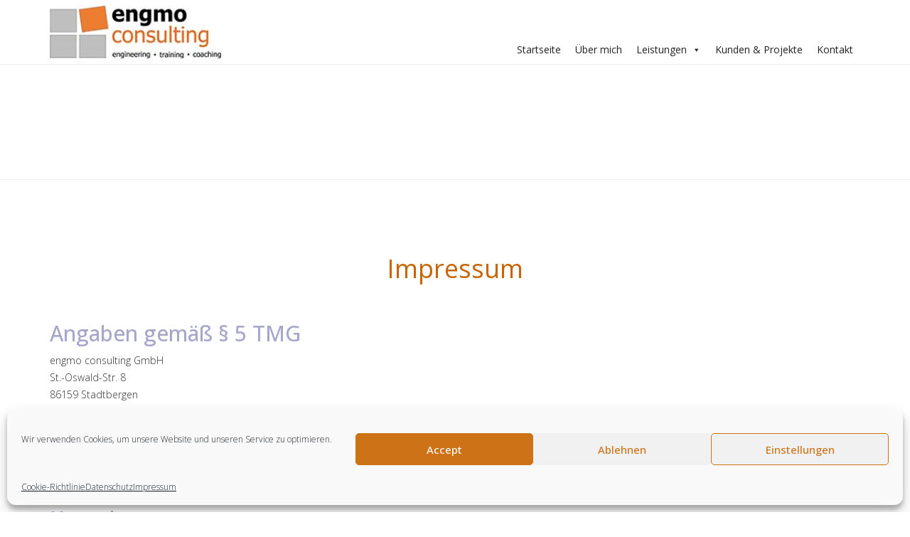

--- FILE ---
content_type: text/html; charset=UTF-8
request_url: https://www.engmo.de/impressum/
body_size: 15868
content:

<!DOCTYPE html>
<html lang="de">

<head>
  <meta charset="UTF-8">
  <meta name="viewport" content="width=device-width, initial-scale=1.0">
  <link rel="profile" href="https://gmpg.org/xfn/11">
  <link rel="pingback" href="https://www.engmo.de/xmlrpc.php">
        <link rel="shortcut icon" href="https://www.engmo.de/wp-content/uploads/2021/06/logo-engmo2.jpg">       <link rel="apple-touch-icon" sizes="144x144" href="https://www.engmo.de/wp-content/uploads/2021/06/logo-engmo2.jpg" />  <title>Impressum &#8211; Engmo</title>
<meta name='robots' content='max-image-preview:large' />
<link rel='dns-prefetch' href='//fonts.googleapis.com' />
<link rel="alternate" type="application/rss+xml" title="Engmo &raquo; Feed" href="https://www.engmo.de/feed/" />
<link rel="alternate" type="application/rss+xml" title="Engmo &raquo; Kommentar-Feed" href="https://www.engmo.de/comments/feed/" />
<link rel="alternate" title="oEmbed (JSON)" type="application/json+oembed" href="https://www.engmo.de/wp-json/oembed/1.0/embed?url=https%3A%2F%2Fwww.engmo.de%2Fimpressum%2F" />
<link rel="alternate" title="oEmbed (XML)" type="text/xml+oembed" href="https://www.engmo.de/wp-json/oembed/1.0/embed?url=https%3A%2F%2Fwww.engmo.de%2Fimpressum%2F&#038;format=xml" />
<style id='wp-img-auto-sizes-contain-inline-css' type='text/css'>
img:is([sizes=auto i],[sizes^="auto," i]){contain-intrinsic-size:3000px 1500px}
/*# sourceURL=wp-img-auto-sizes-contain-inline-css */
</style>
<style id='wp-emoji-styles-inline-css' type='text/css'>

	img.wp-smiley, img.emoji {
		display: inline !important;
		border: none !important;
		box-shadow: none !important;
		height: 1em !important;
		width: 1em !important;
		margin: 0 0.07em !important;
		vertical-align: -0.1em !important;
		background: none !important;
		padding: 0 !important;
	}
/*# sourceURL=wp-emoji-styles-inline-css */
</style>
<style id='wp-block-library-inline-css' type='text/css'>
:root{--wp-block-synced-color:#7a00df;--wp-block-synced-color--rgb:122,0,223;--wp-bound-block-color:var(--wp-block-synced-color);--wp-editor-canvas-background:#ddd;--wp-admin-theme-color:#007cba;--wp-admin-theme-color--rgb:0,124,186;--wp-admin-theme-color-darker-10:#006ba1;--wp-admin-theme-color-darker-10--rgb:0,107,160.5;--wp-admin-theme-color-darker-20:#005a87;--wp-admin-theme-color-darker-20--rgb:0,90,135;--wp-admin-border-width-focus:2px}@media (min-resolution:192dpi){:root{--wp-admin-border-width-focus:1.5px}}.wp-element-button{cursor:pointer}:root .has-very-light-gray-background-color{background-color:#eee}:root .has-very-dark-gray-background-color{background-color:#313131}:root .has-very-light-gray-color{color:#eee}:root .has-very-dark-gray-color{color:#313131}:root .has-vivid-green-cyan-to-vivid-cyan-blue-gradient-background{background:linear-gradient(135deg,#00d084,#0693e3)}:root .has-purple-crush-gradient-background{background:linear-gradient(135deg,#34e2e4,#4721fb 50%,#ab1dfe)}:root .has-hazy-dawn-gradient-background{background:linear-gradient(135deg,#faaca8,#dad0ec)}:root .has-subdued-olive-gradient-background{background:linear-gradient(135deg,#fafae1,#67a671)}:root .has-atomic-cream-gradient-background{background:linear-gradient(135deg,#fdd79a,#004a59)}:root .has-nightshade-gradient-background{background:linear-gradient(135deg,#330968,#31cdcf)}:root .has-midnight-gradient-background{background:linear-gradient(135deg,#020381,#2874fc)}:root{--wp--preset--font-size--normal:16px;--wp--preset--font-size--huge:42px}.has-regular-font-size{font-size:1em}.has-larger-font-size{font-size:2.625em}.has-normal-font-size{font-size:var(--wp--preset--font-size--normal)}.has-huge-font-size{font-size:var(--wp--preset--font-size--huge)}.has-text-align-center{text-align:center}.has-text-align-left{text-align:left}.has-text-align-right{text-align:right}.has-fit-text{white-space:nowrap!important}#end-resizable-editor-section{display:none}.aligncenter{clear:both}.items-justified-left{justify-content:flex-start}.items-justified-center{justify-content:center}.items-justified-right{justify-content:flex-end}.items-justified-space-between{justify-content:space-between}.screen-reader-text{border:0;clip-path:inset(50%);height:1px;margin:-1px;overflow:hidden;padding:0;position:absolute;width:1px;word-wrap:normal!important}.screen-reader-text:focus{background-color:#ddd;clip-path:none;color:#444;display:block;font-size:1em;height:auto;left:5px;line-height:normal;padding:15px 23px 14px;text-decoration:none;top:5px;width:auto;z-index:100000}html :where(.has-border-color){border-style:solid}html :where([style*=border-top-color]){border-top-style:solid}html :where([style*=border-right-color]){border-right-style:solid}html :where([style*=border-bottom-color]){border-bottom-style:solid}html :where([style*=border-left-color]){border-left-style:solid}html :where([style*=border-width]){border-style:solid}html :where([style*=border-top-width]){border-top-style:solid}html :where([style*=border-right-width]){border-right-style:solid}html :where([style*=border-bottom-width]){border-bottom-style:solid}html :where([style*=border-left-width]){border-left-style:solid}html :where(img[class*=wp-image-]){height:auto;max-width:100%}:where(figure){margin:0 0 1em}html :where(.is-position-sticky){--wp-admin--admin-bar--position-offset:var(--wp-admin--admin-bar--height,0px)}@media screen and (max-width:600px){html :where(.is-position-sticky){--wp-admin--admin-bar--position-offset:0px}}

/*# sourceURL=wp-block-library-inline-css */
</style><style id='global-styles-inline-css' type='text/css'>
:root{--wp--preset--aspect-ratio--square: 1;--wp--preset--aspect-ratio--4-3: 4/3;--wp--preset--aspect-ratio--3-4: 3/4;--wp--preset--aspect-ratio--3-2: 3/2;--wp--preset--aspect-ratio--2-3: 2/3;--wp--preset--aspect-ratio--16-9: 16/9;--wp--preset--aspect-ratio--9-16: 9/16;--wp--preset--color--black: #000000;--wp--preset--color--cyan-bluish-gray: #abb8c3;--wp--preset--color--white: #ffffff;--wp--preset--color--pale-pink: #f78da7;--wp--preset--color--vivid-red: #cf2e2e;--wp--preset--color--luminous-vivid-orange: #ff6900;--wp--preset--color--luminous-vivid-amber: #fcb900;--wp--preset--color--light-green-cyan: #7bdcb5;--wp--preset--color--vivid-green-cyan: #00d084;--wp--preset--color--pale-cyan-blue: #8ed1fc;--wp--preset--color--vivid-cyan-blue: #0693e3;--wp--preset--color--vivid-purple: #9b51e0;--wp--preset--gradient--vivid-cyan-blue-to-vivid-purple: linear-gradient(135deg,rgb(6,147,227) 0%,rgb(155,81,224) 100%);--wp--preset--gradient--light-green-cyan-to-vivid-green-cyan: linear-gradient(135deg,rgb(122,220,180) 0%,rgb(0,208,130) 100%);--wp--preset--gradient--luminous-vivid-amber-to-luminous-vivid-orange: linear-gradient(135deg,rgb(252,185,0) 0%,rgb(255,105,0) 100%);--wp--preset--gradient--luminous-vivid-orange-to-vivid-red: linear-gradient(135deg,rgb(255,105,0) 0%,rgb(207,46,46) 100%);--wp--preset--gradient--very-light-gray-to-cyan-bluish-gray: linear-gradient(135deg,rgb(238,238,238) 0%,rgb(169,184,195) 100%);--wp--preset--gradient--cool-to-warm-spectrum: linear-gradient(135deg,rgb(74,234,220) 0%,rgb(151,120,209) 20%,rgb(207,42,186) 40%,rgb(238,44,130) 60%,rgb(251,105,98) 80%,rgb(254,248,76) 100%);--wp--preset--gradient--blush-light-purple: linear-gradient(135deg,rgb(255,206,236) 0%,rgb(152,150,240) 100%);--wp--preset--gradient--blush-bordeaux: linear-gradient(135deg,rgb(254,205,165) 0%,rgb(254,45,45) 50%,rgb(107,0,62) 100%);--wp--preset--gradient--luminous-dusk: linear-gradient(135deg,rgb(255,203,112) 0%,rgb(199,81,192) 50%,rgb(65,88,208) 100%);--wp--preset--gradient--pale-ocean: linear-gradient(135deg,rgb(255,245,203) 0%,rgb(182,227,212) 50%,rgb(51,167,181) 100%);--wp--preset--gradient--electric-grass: linear-gradient(135deg,rgb(202,248,128) 0%,rgb(113,206,126) 100%);--wp--preset--gradient--midnight: linear-gradient(135deg,rgb(2,3,129) 0%,rgb(40,116,252) 100%);--wp--preset--font-size--small: 13px;--wp--preset--font-size--medium: 20px;--wp--preset--font-size--large: 36px;--wp--preset--font-size--x-large: 42px;--wp--preset--spacing--20: 0.44rem;--wp--preset--spacing--30: 0.67rem;--wp--preset--spacing--40: 1rem;--wp--preset--spacing--50: 1.5rem;--wp--preset--spacing--60: 2.25rem;--wp--preset--spacing--70: 3.38rem;--wp--preset--spacing--80: 5.06rem;--wp--preset--shadow--natural: 6px 6px 9px rgba(0, 0, 0, 0.2);--wp--preset--shadow--deep: 12px 12px 50px rgba(0, 0, 0, 0.4);--wp--preset--shadow--sharp: 6px 6px 0px rgba(0, 0, 0, 0.2);--wp--preset--shadow--outlined: 6px 6px 0px -3px rgb(255, 255, 255), 6px 6px rgb(0, 0, 0);--wp--preset--shadow--crisp: 6px 6px 0px rgb(0, 0, 0);}:where(.is-layout-flex){gap: 0.5em;}:where(.is-layout-grid){gap: 0.5em;}body .is-layout-flex{display: flex;}.is-layout-flex{flex-wrap: wrap;align-items: center;}.is-layout-flex > :is(*, div){margin: 0;}body .is-layout-grid{display: grid;}.is-layout-grid > :is(*, div){margin: 0;}:where(.wp-block-columns.is-layout-flex){gap: 2em;}:where(.wp-block-columns.is-layout-grid){gap: 2em;}:where(.wp-block-post-template.is-layout-flex){gap: 1.25em;}:where(.wp-block-post-template.is-layout-grid){gap: 1.25em;}.has-black-color{color: var(--wp--preset--color--black) !important;}.has-cyan-bluish-gray-color{color: var(--wp--preset--color--cyan-bluish-gray) !important;}.has-white-color{color: var(--wp--preset--color--white) !important;}.has-pale-pink-color{color: var(--wp--preset--color--pale-pink) !important;}.has-vivid-red-color{color: var(--wp--preset--color--vivid-red) !important;}.has-luminous-vivid-orange-color{color: var(--wp--preset--color--luminous-vivid-orange) !important;}.has-luminous-vivid-amber-color{color: var(--wp--preset--color--luminous-vivid-amber) !important;}.has-light-green-cyan-color{color: var(--wp--preset--color--light-green-cyan) !important;}.has-vivid-green-cyan-color{color: var(--wp--preset--color--vivid-green-cyan) !important;}.has-pale-cyan-blue-color{color: var(--wp--preset--color--pale-cyan-blue) !important;}.has-vivid-cyan-blue-color{color: var(--wp--preset--color--vivid-cyan-blue) !important;}.has-vivid-purple-color{color: var(--wp--preset--color--vivid-purple) !important;}.has-black-background-color{background-color: var(--wp--preset--color--black) !important;}.has-cyan-bluish-gray-background-color{background-color: var(--wp--preset--color--cyan-bluish-gray) !important;}.has-white-background-color{background-color: var(--wp--preset--color--white) !important;}.has-pale-pink-background-color{background-color: var(--wp--preset--color--pale-pink) !important;}.has-vivid-red-background-color{background-color: var(--wp--preset--color--vivid-red) !important;}.has-luminous-vivid-orange-background-color{background-color: var(--wp--preset--color--luminous-vivid-orange) !important;}.has-luminous-vivid-amber-background-color{background-color: var(--wp--preset--color--luminous-vivid-amber) !important;}.has-light-green-cyan-background-color{background-color: var(--wp--preset--color--light-green-cyan) !important;}.has-vivid-green-cyan-background-color{background-color: var(--wp--preset--color--vivid-green-cyan) !important;}.has-pale-cyan-blue-background-color{background-color: var(--wp--preset--color--pale-cyan-blue) !important;}.has-vivid-cyan-blue-background-color{background-color: var(--wp--preset--color--vivid-cyan-blue) !important;}.has-vivid-purple-background-color{background-color: var(--wp--preset--color--vivid-purple) !important;}.has-black-border-color{border-color: var(--wp--preset--color--black) !important;}.has-cyan-bluish-gray-border-color{border-color: var(--wp--preset--color--cyan-bluish-gray) !important;}.has-white-border-color{border-color: var(--wp--preset--color--white) !important;}.has-pale-pink-border-color{border-color: var(--wp--preset--color--pale-pink) !important;}.has-vivid-red-border-color{border-color: var(--wp--preset--color--vivid-red) !important;}.has-luminous-vivid-orange-border-color{border-color: var(--wp--preset--color--luminous-vivid-orange) !important;}.has-luminous-vivid-amber-border-color{border-color: var(--wp--preset--color--luminous-vivid-amber) !important;}.has-light-green-cyan-border-color{border-color: var(--wp--preset--color--light-green-cyan) !important;}.has-vivid-green-cyan-border-color{border-color: var(--wp--preset--color--vivid-green-cyan) !important;}.has-pale-cyan-blue-border-color{border-color: var(--wp--preset--color--pale-cyan-blue) !important;}.has-vivid-cyan-blue-border-color{border-color: var(--wp--preset--color--vivid-cyan-blue) !important;}.has-vivid-purple-border-color{border-color: var(--wp--preset--color--vivid-purple) !important;}.has-vivid-cyan-blue-to-vivid-purple-gradient-background{background: var(--wp--preset--gradient--vivid-cyan-blue-to-vivid-purple) !important;}.has-light-green-cyan-to-vivid-green-cyan-gradient-background{background: var(--wp--preset--gradient--light-green-cyan-to-vivid-green-cyan) !important;}.has-luminous-vivid-amber-to-luminous-vivid-orange-gradient-background{background: var(--wp--preset--gradient--luminous-vivid-amber-to-luminous-vivid-orange) !important;}.has-luminous-vivid-orange-to-vivid-red-gradient-background{background: var(--wp--preset--gradient--luminous-vivid-orange-to-vivid-red) !important;}.has-very-light-gray-to-cyan-bluish-gray-gradient-background{background: var(--wp--preset--gradient--very-light-gray-to-cyan-bluish-gray) !important;}.has-cool-to-warm-spectrum-gradient-background{background: var(--wp--preset--gradient--cool-to-warm-spectrum) !important;}.has-blush-light-purple-gradient-background{background: var(--wp--preset--gradient--blush-light-purple) !important;}.has-blush-bordeaux-gradient-background{background: var(--wp--preset--gradient--blush-bordeaux) !important;}.has-luminous-dusk-gradient-background{background: var(--wp--preset--gradient--luminous-dusk) !important;}.has-pale-ocean-gradient-background{background: var(--wp--preset--gradient--pale-ocean) !important;}.has-electric-grass-gradient-background{background: var(--wp--preset--gradient--electric-grass) !important;}.has-midnight-gradient-background{background: var(--wp--preset--gradient--midnight) !important;}.has-small-font-size{font-size: var(--wp--preset--font-size--small) !important;}.has-medium-font-size{font-size: var(--wp--preset--font-size--medium) !important;}.has-large-font-size{font-size: var(--wp--preset--font-size--large) !important;}.has-x-large-font-size{font-size: var(--wp--preset--font-size--x-large) !important;}
/*# sourceURL=global-styles-inline-css */
</style>

<style id='classic-theme-styles-inline-css' type='text/css'>
/*! This file is auto-generated */
.wp-block-button__link{color:#fff;background-color:#32373c;border-radius:9999px;box-shadow:none;text-decoration:none;padding:calc(.667em + 2px) calc(1.333em + 2px);font-size:1.125em}.wp-block-file__button{background:#32373c;color:#fff;text-decoration:none}
/*# sourceURL=/wp-includes/css/classic-themes.min.css */
</style>
<link rel='stylesheet' id='contact-form-7-css' href='https://www.engmo.de/wp-content/plugins/contact-form-7/includes/css/styles.css?ver=5.5.6' type='text/css' media='all' />
<link rel='stylesheet' id='Siliconfolio-css' href='https://www.engmo.de/wp-content/plugins/insomnia-portfolio/framework/css/style.css?ver=6.9' type='text/css' media='all' />
<link rel='stylesheet' id='rs-plugin-settings-css' href='https://www.engmo.de/wp-content/plugins/revslider/public/assets/css/rs6.css?ver=6.3.3' type='text/css' media='all' />
<style id='rs-plugin-settings-inline-css' type='text/css'>
#rs-demo-id {}
/*# sourceURL=rs-plugin-settings-inline-css */
</style>
<link rel='stylesheet' id='dankov-vs-style-css' href='https://www.engmo.de/wp-content/plugins/wp-insomnia-shortcodes/vc_extend/vc.css?ver=1' type='text/css' media='all' />
<link rel='stylesheet' id='cmplz-general-css' href='https://www.engmo.de/wp-content/plugins/complianz-gdpr/assets/css/cookieblocker.min.css?ver=6.2.0' type='text/css' media='all' />
<link rel='stylesheet' id='megamenu-css' href='https://www.engmo.de/wp-content/uploads/maxmegamenu/style.css?ver=a2c504' type='text/css' media='all' />
<link rel='stylesheet' id='dashicons-css' href='https://www.engmo.de/wp-includes/css/dashicons.min.css?ver=6.9' type='text/css' media='all' />
<link rel='stylesheet' id='js_composer_front-css' href='https://www.engmo.de/wp-content/plugins/js_composer/assets/css/js_composer.min.css?ver=6.5.0' type='text/css' media='all' />
<link rel='stylesheet' id='bootstrap-css' href='https://www.engmo.de/wp-content/themes/insomnia/assets/css/bootstrap.css?ver=1.1.7' type='text/css' media='all' />
<link rel='stylesheet' id='insomnia-style-css' href='https://www.engmo.de/wp-content/themes/insomnia/style.css?ver=1.1.7' type='text/css' media='all' />
<link rel='stylesheet' id='insomnia-style-css-css' href='https://www.engmo.de/wp-content/themes/insomnia/assets/css/theme-style.css?ver=1.1.7' type='text/css' media='all' />
<link rel='stylesheet' id='fontawesome-icons-css' href='https://www.engmo.de/wp-content/themes/insomnia/assets/css/font-awesome.min.css?ver=1.1.7' type='text/css' media='all' />
<link rel='stylesheet' id='simple-icons-css' href='https://www.engmo.de/wp-content/themes/insomnia/assets/css/simple-line-icons.css?ver=1.1.7' type='text/css' media='all' />
<link rel='stylesheet' id='pe-icons-icons-css' href='https://www.engmo.de/wp-content/themes/insomnia/assets/css/pe-icon-7-stroke.css?ver=1.1.7' type='text/css' media='all' />
<link rel='stylesheet' id='themify-icons-css' href='https://www.engmo.de/wp-content/themes/insomnia/assets/css/themify-icons.css?ver=1.1.7' type='text/css' media='all' />
<link rel='stylesheet' id='owl-carousel-css' href='https://www.engmo.de/wp-content/themes/insomnia/assets/css/owl.carousel.css?ver=1.1.7' type='text/css' media='all' />
<link rel='stylesheet' id='animate-css' href='https://www.engmo.de/wp-content/themes/insomnia/assets/css/animate.css?ver=1.1.7' type='text/css' media='all' />
<link rel='stylesheet' id='insomnia-woocommerce-css' href='https://www.engmo.de/wp-content/themes/insomnia/assets/css/woocommerce.css?ver=1.1.7' type='text/css' media='all' />
<link rel='stylesheet' id='insomnia-bbpress-css' href='https://www.engmo.de/wp-content/themes/insomnia/assets/css/bbpress.css?ver=1.1.7' type='text/css' media='all' />
<link rel='stylesheet' id='insomnia-buddypress-css' href='https://www.engmo.de/wp-content/themes/insomnia/assets/css/buddypress.css?ver=1.1.7' type='text/css' media='all' />
<link rel='stylesheet' id='insomnia-responsive-css' href='https://www.engmo.de/wp-content/themes/insomnia/assets/css/responsive.css?ver=1.1.7' type='text/css' media='all' />
<style id='insomnia-responsive-inline-css' type='text/css'>
/* Custom CSS */
 a:hover, button:hover {color: #c86500}
.search-area form > div:before {color: #c86500}
.navbar-custom.top-nav-collapse.transparent .nav > li > a:hover {color:#c86500}
.dropdown-menu {border-top: 3px solid #c86500}
ul#menu-main-menu > .current-menu-ancestor > a {color:#c86500}
.navbar-toggle {background: #c86500}
.head-search span:hover:before {color: #c86500}
.posts .widget-title {border-bottom: 1px solid #c86500;}
.posts .widget > h5 { border-bottom: 2px solid #c86500}
.sidebar .widget-title:after {background: #c86500}
.sidebar a:hover {color: #c86500}
.archive-tags:before {color: #c86500;}
.archive-date:before {color: #c86500;}
.archive-search:before {color: #c86500;}
.archive-404:before {color: #c86500;}
.archive-category:before {color: #c86500;}
.error-404 {color: #c86500}
.left-image-post .title a:hover {color: #c86500}
.standart-post .title:hover a, .standart-post .title:hover {color: #c86500}
.entry-meta ul li i {color: #c86500}
.nav-previous a:hover {background: #c86500;}
.nav-next a:hover {background: #c86500;}
.image-slider a.video-thumb:hover:before,.image-slider a.video-thumb:hover:after {background: #c86500;}
.image-slider a.video-thumb:before {color: #c86500}
.meta-slider i {color: #c86500}
.button, html input[type='button'],input[type='reset'],input[type='submit'] {border-color: #c86500;background: #c86500}
.widget_search form > div:before {color: #c86500}
.search-content form > div:before {color: #c86500}
.tagcloud a:hover {color: #c86500}
.insomnia_image_wrapper {background: #c86500}
.tweet_list li:before {color: #c86500;}
.tweet_text a { color: #c86500}
.rsBlock-meta li i {color: #c86500}
.gallery-slider .owl-nav [class*='owl-']:hover {background: #c86500;}
ul.social-links li a:hover {color: #c86500}
.center-line {background: #c86500}
.hi-icon.ver-industrial {background: #c86500;}
.hi-icon-effect .hi-icon.ver-industrial:hover {background: #c86500;}
.hi-icon-effect .hi-icon {color: #c86500}
.hi-icon-effect .hi-icon:hover {color: #c86500}
.insomnia_icon_box .multi-serv-icon { background: #c86500}
.multi-serv-icon i { color: #c86500}
figure.effect-goliath p {background: #c86500}
.portfolio-dankov .icon-links a i {color: #c86500}
.small-block.creative .small-title-sub{color: #c86500}
.small-list ul li i {color: #c86500;}
.small-title:before {background-color: #c86500}
.about-us-title:before {background-color: #c86500}
.about-us-list ul li i {color: #c86500;}
.color-bold {color: #c86500}
.stats-desc.onepage .stats-icon {color: #c86500}
.serv-marg i {color: #c86500}
.serv-icon i { color: #c86500}
.blog-name a:hover {color: #c86500}
.blog-desc li i{color:#c86500}
.progress-bar {background-color: #c86500}
.tag_line_author a{color: #c86500}
.breadcrumbs a {color:#c86500;}
.woocommerce-breadcrumb a {color:#c86500}
.soc-about li a:hover { color: #c86500}
.insomnia_pg a:hover { color: #c86500; border-color: #c86500; }
.insomnia_pg span { color: #c86500 !important; border-color: #c86500; }
.insomnia_pg_single span { border: 1px solid #c86500;}
.insomnia_pg_single a:hover > span { border: 1px solid #c86500}
.soc-footer li a:hover {color: #c86500}
.post-set:hover ul.icon-links li a:hover,.post-set:hover ul.icon-links li a:focus {color: #c86500}
.blog-main:hover ul.icon-links li a:hover,.blog-main:hover ul.icon-links li a:focus {color: #c86500}
.new-services .new-services-icon span{color:#c86500;}
.new-services .new-services-icon:after {background: #c86500}
.contact-icon {background: #c86500;}
.pricing_tables_name {color:#c86500;}
.pricing_tables_buttons a {background: #c86500}
.burger_insomnia_menu_overlay_normal .burger_insomnia_main_menu a:hover {color: #c86500}
.burger_insomnia_menu_overlay_normal .burger_insomnia_main_menu li.menu-item-has-children > a.sub-active {color: #c86500;}
.burger_insomnia_menu_overlay_normal li.current-menu-item > a,.burger_insomnia_menu_overlay_normal li.current-page-item > a {color: #c86500}
.search-menu-style4 form > div:before {color: #c86500}
.tag_line_one .navbar-custom.transparent .search-menu-style4 form > div:before {color:#c86500;}
.tag_line_none .navbar-custom.transparent .search-menu-style4 form > div:before {color:#c86500}
.navbar-custom.transparent.top-nav-collapse .search-menu-style4 form > div:before {color:#c86500}
ul.social-links-style7 li a:hover {color: #c86500}
.search-btn-style7 span {color: #c86500}
.scroll-top {background-color: #c86500}
.travel-deals-list ul li i{color:#c86500}
.food-deals-list {color:#c86500;}
.food-deals-list i{color:#c86500;}
.bbp-forum-info a {color: #c86500;}
.bbp-topic-title > a {color:#c86500;}
.product-category  > a:hover h3 {background: #c86500;}
.woocommerce .woocommerce-breadcrumb a {color:#c86500 !important;}
.up-sells.products h2:after {background: #c86500;}
.woocommerce .products .product .onsale {background: #c86500 !important;}
.woocommerce a.added_to_cart {background: #c86500;}
.woocommerce-error, .woocommerce-info, .woocommerce-message {border-top: 3px solid #c86500 !important;}
.insomnia_cart_icon {background: #c86500;}
.insomnia_cart_widget {border-top: 3px solid #c86500;}
.insomnia_cart_widget .buttons a {background: #c86500 !important;}
.related.products h2:after {background: #c86500;}
.woocommerce nav.woocommerce-pagination ul li a:focus, .woocommerce nav.woocommerce-pagination ul li a:hover, .woocommerce nav.woocommerce-pagination ul li span.current {border: 1px solid #c86500;}
.woocommerce-product-search:before {color: #c86500;}
.woocommerce #respond input#submit, .woocommerce a.button, .woocommerce button.button, .woocommerce input.button {background-color: #c86500 !important;}
.woocommerce .widget_price_filter .ui-slider .ui-slider-range {background-color: #c86500 !important;}
.woocommerce .widget_price_filter .ui-slider .ui-slider-handle {border: 2px solid #c86500 !important;}
.woocommerce-info {border-top-color: #c86500 !important;}
.woocommerce-info:before {color: #c86500 !important;}
#buddypress form#whats-new-form textarea:focus {border-color: #c86500 !important;outline-color: #c86500 !important;}
#buddypress div.item-list-tabs ul li.current a, #buddypress div.item-list-tabs ul li.selected a {background-color: #c86500 !important;}
#buddypress #reply-title small a span, #buddypress a.bp-primary-action span {background: #c86500 !important;}
.owl-dots .owl-dot span{border: 1px solid #c86500;}
.owl-dots .owl-dot.active span,.owl-theme .owl-dots .owl-dot:hover span{background: #c86500;} 
/* Custom CSS END */
/*# sourceURL=insomnia-responsive-inline-css */
</style>
<link rel='stylesheet' id='googlefonts-css' href='https://fonts.googleapis.com/css?family=Open+Sans%3A400%2C300%2C300italic%2C400italic%2C500%2C500italic%2C700%2C700italic&#038;ver=6.9' type='text/css' media='all' />
<link rel='stylesheet' id='bsf-Defaults-css' href='https://www.engmo.de/wp-content/uploads/smile_fonts/Defaults/Defaults.css?ver=3.19.6' type='text/css' media='all' />
<link rel='stylesheet' id='ultimate-style-css' href='https://www.engmo.de/wp-content/plugins/Ultimate_VC_Addons/assets/min-css/style.min.css?ver=3.19.6' type='text/css' media='all' />
<link rel='stylesheet' id='ultimate-headings-style-css' href='https://www.engmo.de/wp-content/plugins/Ultimate_VC_Addons/assets/min-css/headings.min.css?ver=3.19.6' type='text/css' media='all' />
<script type="text/javascript" src="https://www.engmo.de/wp-includes/js/jquery/jquery.min.js?ver=3.7.1" id="jquery-core-js"></script>
<script type="text/javascript" src="https://www.engmo.de/wp-includes/js/jquery/jquery-migrate.min.js?ver=3.4.1" id="jquery-migrate-js"></script>
<script type="text/javascript" src="https://www.engmo.de/wp-content/plugins/revslider/public/assets/js/rbtools.min.js?ver=6.3.3" id="tp-tools-js"></script>
<script type="text/javascript" src="https://www.engmo.de/wp-content/plugins/revslider/public/assets/js/rs6.min.js?ver=6.3.3" id="revmin-js"></script>
<script type="text/javascript" src="https://www.engmo.de/wp-content/plugins/Ultimate_VC_Addons/assets/min-js/ultimate-params.min.js?ver=3.19.6" id="ultimate-vc-params-js"></script>
<script type="text/javascript" src="https://www.engmo.de/wp-content/plugins/Ultimate_VC_Addons/assets/min-js/headings.min.js?ver=3.19.6" id="ultimate-headings-script-js"></script>
<link rel="https://api.w.org/" href="https://www.engmo.de/wp-json/" /><link rel="alternate" title="JSON" type="application/json" href="https://www.engmo.de/wp-json/wp/v2/pages/2988" /><link rel="EditURI" type="application/rsd+xml" title="RSD" href="https://www.engmo.de/xmlrpc.php?rsd" />
<meta name="generator" content="WordPress 6.9" />
<link rel="canonical" href="https://www.engmo.de/impressum/" />
<link rel='shortlink' href='https://www.engmo.de/?p=2988' />
<style>.cmplz-hidden{display:none!important;}</style><style type="text/css">.recentcomments a{display:inline !important;padding:0 !important;margin:0 !important;}</style><meta name="generator" content="Powered by WPBakery Page Builder - drag and drop page builder for WordPress."/>
<meta name="generator" content="Powered by Slider Revolution 6.3.3 - responsive, Mobile-Friendly Slider Plugin for WordPress with comfortable drag and drop interface." />
<script type="text/javascript">function setREVStartSize(e){
			//window.requestAnimationFrame(function() {				 
				window.RSIW = window.RSIW===undefined ? window.innerWidth : window.RSIW;	
				window.RSIH = window.RSIH===undefined ? window.innerHeight : window.RSIH;	
				try {								
					var pw = document.getElementById(e.c).parentNode.offsetWidth,
						newh;
					pw = pw===0 || isNaN(pw) ? window.RSIW : pw;
					e.tabw = e.tabw===undefined ? 0 : parseInt(e.tabw);
					e.thumbw = e.thumbw===undefined ? 0 : parseInt(e.thumbw);
					e.tabh = e.tabh===undefined ? 0 : parseInt(e.tabh);
					e.thumbh = e.thumbh===undefined ? 0 : parseInt(e.thumbh);
					e.tabhide = e.tabhide===undefined ? 0 : parseInt(e.tabhide);
					e.thumbhide = e.thumbhide===undefined ? 0 : parseInt(e.thumbhide);
					e.mh = e.mh===undefined || e.mh=="" || e.mh==="auto" ? 0 : parseInt(e.mh,0);		
					if(e.layout==="fullscreen" || e.l==="fullscreen") 						
						newh = Math.max(e.mh,window.RSIH);					
					else{					
						e.gw = Array.isArray(e.gw) ? e.gw : [e.gw];
						for (var i in e.rl) if (e.gw[i]===undefined || e.gw[i]===0) e.gw[i] = e.gw[i-1];					
						e.gh = e.el===undefined || e.el==="" || (Array.isArray(e.el) && e.el.length==0)? e.gh : e.el;
						e.gh = Array.isArray(e.gh) ? e.gh : [e.gh];
						for (var i in e.rl) if (e.gh[i]===undefined || e.gh[i]===0) e.gh[i] = e.gh[i-1];
											
						var nl = new Array(e.rl.length),
							ix = 0,						
							sl;					
						e.tabw = e.tabhide>=pw ? 0 : e.tabw;
						e.thumbw = e.thumbhide>=pw ? 0 : e.thumbw;
						e.tabh = e.tabhide>=pw ? 0 : e.tabh;
						e.thumbh = e.thumbhide>=pw ? 0 : e.thumbh;					
						for (var i in e.rl) nl[i] = e.rl[i]<window.RSIW ? 0 : e.rl[i];
						sl = nl[0];									
						for (var i in nl) if (sl>nl[i] && nl[i]>0) { sl = nl[i]; ix=i;}															
						var m = pw>(e.gw[ix]+e.tabw+e.thumbw) ? 1 : (pw-(e.tabw+e.thumbw)) / (e.gw[ix]);					
						newh =  (e.gh[ix] * m) + (e.tabh + e.thumbh);
					}				
					if(window.rs_init_css===undefined) window.rs_init_css = document.head.appendChild(document.createElement("style"));					
					document.getElementById(e.c).height = newh+"px";
					window.rs_init_css.innerHTML += "#"+e.c+"_wrapper { height: "+newh+"px }";				
				} catch(e){
					console.log("Failure at Presize of Slider:" + e)
				}					   
			//});
		  };</script>
		<style type="text/css" id="wp-custom-css">
			.footer {
	max-height:100% !important;
}
.footer-area .widget {
    color: #fff !important ;
}

.footer {
    background: #babdbc !important;
}

.footer .widget-title {

	color: #000;
}
.contact-footer li i {
    color: #000;
}

.services-main.no-padding .serv-name {
	color: #c86500
	
}
.dropdown-menu {
    background-color: #fff;
}
.menu-item a{
	color:#000 !important
}

.navbar-custom .nav .dropdown-menu li a:hover,
.navbar-nav ul.sm-nowrap li.current-menu-item>a {
    background-color: #e76c1a;
	color:#fff !important;
}
.hide-text{
	display:none;
}
h4.tag_line_title {
    display: none;
}


//
.footer-copyright.light {
	padding: 20px !important;
    font-size: 17px;
    background: #babdbc !important ;
    text-align: center;
    color: #333;
}


.page-id-2664 .tag_line {

    display: none;
}


.page-id-2674 .wpb_single_image  {
    height: auto;
    max-width: 100%;
    box-shadow: 100px 30px 10px #ccc !important;
    vertical-align: top;
}
.page-id-2680 .wpb_single_image  {
    height: auto;
    max-width: 100%;
    box-shadow: 100px 30px 10px #ccc;
    vertical-align: top;
}
.page-id-2683 .wpb_single_image  {
    height: auto;
    max-width: 100%;
    box-shadow: 100px 30px 10px #ccc;
    vertical-align: top;
}
img.logowhite {
    height: 75px;
	margin-top:-20px !important;
}
img.logodark {
    height: 75px;
		margin-top:-20px !important;
}

.main-content {
    z-index: 10;
    position: relative;
    background: #fff;
    padding-bottom: 50px;
    margin-top: 100px;
}
.tag_line_image {
    display: table;
    text-align: center;
    width: 100%;
    color: #fff;
    overflow: hidden;
    position: relative;
    background-repeat: no-repeat;
    background-position: center center;
    height: 100% !important;
    z-index: 0;
    -webkit-background-size: cover;
    -moz-background-size: cover;
    background-size: cover;
    border-bottom: none;
    padding: 0px;
    margin-top: 100px !important;
}

.adjust_align{
margin-left: 15px !important;
}
#id_button{
	margin-left: 23px !important;
}
.page-id-2677 img.vc_single_image-img.attachment-full {
    margin-left: 85px !important;
	    height: auto;
    max-width: 100%;
    box-shadow: 30px 30px 10px #ccc;
    vertical-align: top;
}
#id_button2{
	    margin-left: 10px !important;
}
.page-id-2683 img.vc_single_image-img.attachment-full {
    margin-left: 85px !important;
}
.page-id-2688 img.vc_single_image-img.attachment-full {
    margin-left: 85px !important;
}
.page-id-2688 li :hover{
    color: #e76c1a !important;
}
#id_button5{
	    margin-left: 10px !important;
}

.page-id-2691 .wpb_single_image  {
    height: auto;
    max-width: 100%;
    box-shadow: 30px 30px 10px #ccc;
    vertical-align: top;
}
#id_button7{
	    margin-left: 18px !important;
}

// 
.clearfix:after, .dl-horizontal :after, .container:after, .container-fluid:after, .row:after, .form-horizontal .form-group:after, .btn-toolbar:after, .btn-group-vertical > .btn-group:after, .nav:after, .navbar:after, .navbar-header:after, .navbar-collapse:after, .pager:after, .panel-body:after, .modal-header:after, .modal-footer:after {
    clear: both;
	display:none;
}
.page-id-2688 .wpb_single_image  {
    height: auto;
    max-width: 100%;
    box-shadow: 100px 30px 10px #ccc;
    vertical-align: top;
}

.tag_line_image .tag-body:before {
    background:transparent
 
}
.page-id-2706 .tag_line {
    padding: 75px 0 85px 0;
    background: #fff !important;
    border-bottom: 1px solid #eee;
}
.page-id-2988 .tag_line {
    padding: 75px 0 85px 0;
    background: #fff !important;
    border-bottom: 1px solid #eee;
}
.page-id-2677 .tag_line.tag_line_image{ 

    background-position-x: center !important;
    background-position-y: unset !important;
}
.wpb_single_image img {
    height: auto;
    max-width: 100%;
    vertical-align: top;
}

.service-name {
    text-align: center;
    font-size: 24px;
    padding-top: 25px;
    letter-spacing: 1px;
    line-height: 1.25;
}

.footer-copyright.light {
    padding: 34px 0;
    font-size: 17px;
    background: #f5f5f5;
    text-align: center;
    color: #333;
}

.tag_line_image {
    display: table;
    text-align: center;
    width: 100%;
    color: #fff;
    overflow: hidden;
    position: relative;
    background-repeat: no-repeat;
    background-position: center center;
    height: 100% !important;
    z-index: 0;
    -webkit-background-size: cover;
    -moz-background-size: cover;
    background-size: cover;
    border-bottom: none;
    padding: 0px;
    margin-top: 50px !important;
}


.page-id-2691 .tag_line_image {
	background-position-y :  19%
}

.button-gradient button{

    background: linear-gradient(to bottom, #fff, #c86500) !important;
    border: none !important;
}		</style>
		<style id="kirki-inline-styles"></style><noscript><style> .wpb_animate_when_almost_visible { opacity: 1; }</style></noscript><style type="text/css">/** Mega Menu CSS: fs **/</style>
</head>

<body data-rsssl=1 data-cmplz=1 class="wp-singular page-template page-template-visual-composer page-template-visual-composer-php page page-id-2988 wp-theme-insomnia mega-menu-menu wpb-js-composer js-comp-ver-6.5.0 vc_responsive">
    <div id="preloader">
    <div id="status"></div>
  </div>
  <a href="#top" class="scroll-top scroll-top-hidden"><i class="fa fa-angle-up"></i></a>  <div class="wrapper">
    <div class="header">
      <div class="menu-wrapper style8">
  <nav class="navbar navbar-wrap navbar-custom navbar-fixed-top menu-wrap">
    <div class="container">
      <div class="row">
        <div class="col-lg-3 col-md-3 col-sm-6 col-xs-9 pull-left">
                      <div class="logo center">
              <a href="https://www.engmo.de/" title="Engmo" rel="home"><img src="https://www.engmo.de/wp-content/uploads/2021/06/logo-engmo2.jpg" data-rjs="https://www.engmo.de/wp-content/uploads/2021/06/logo-engmo2.jpg" class="logowhite" alt="Engmo" />
                <img src="https://www.engmo.de/wp-content/uploads/2021/06/logo-engmo2.jpg" data-rjs="https://www.engmo.de/wp-content/uploads/2021/06/logo-engmo2.jpg" class="logodark" alt="Engmo" /> <span></span>
              </a>
            </div>
                  </div>
        <div class="col-lg-9 col-md-9 col-sm-6 col-xs-3">
          <div class="menu-responsive desktop">
            <div class="collapse navbar-collapse navbar-main-collapse pull-right responsive-menu">
              <div id="mega-menu-wrap-menu" class="mega-menu-wrap"><div class="mega-menu-toggle"><div class="mega-toggle-blocks-left"></div><div class="mega-toggle-blocks-center"></div><div class="mega-toggle-blocks-right"><div class='mega-toggle-block mega-menu-toggle-animated-block mega-toggle-block-0' id='mega-toggle-block-0'><button aria-label="Toggle Menu" class="mega-toggle-animated mega-toggle-animated-slider" type="button" aria-expanded="false">
                  <span class="mega-toggle-animated-box">
                    <span class="mega-toggle-animated-inner"></span>
                  </span>
                </button></div></div></div><ul id="mega-menu-menu" class="mega-menu max-mega-menu mega-menu-horizontal mega-no-js" data-event="hover_intent" data-effect="fade_up" data-effect-speed="200" data-effect-mobile="disabled" data-effect-speed-mobile="0" data-mobile-force-width="false" data-second-click="go" data-document-click="collapse" data-vertical-behaviour="standard" data-breakpoint="768" data-unbind="true" data-mobile-state="collapse_all" data-hover-intent-timeout="300" data-hover-intent-interval="100"><li class='mega-menu-item mega-menu-item-type-post_type mega-menu-item-object-page mega-menu-item-home mega-align-bottom-left mega-menu-flyout mega-menu-item-2710' id='mega-menu-item-2710'><a class="mega-menu-link" href="https://www.engmo.de/" tabindex="0">Startseite</a></li><li class='mega-menu-item mega-menu-item-type-post_type mega-menu-item-object-page mega-align-bottom-left mega-menu-flyout mega-menu-item-2711' id='mega-menu-item-2711'><a class="mega-menu-link" href="https://www.engmo.de/uber-uns/" tabindex="0">Über mich</a></li><li class='mega-menu-item mega-menu-item-type-post_type mega-menu-item-object-page mega-menu-item-has-children mega-align-bottom-left mega-menu-flyout mega-menu-item-2712' id='mega-menu-item-2712'><a class="mega-menu-link" href="https://www.engmo.de/leistungen/" aria-haspopup="true" aria-expanded="false" tabindex="0">Leistungen<span class="mega-indicator"></span></a>
<ul class="mega-sub-menu">
<li class='mega-menu-item mega-menu-item-type-post_type mega-menu-item-object-page mega-menu-item-2720' id='mega-menu-item-2720'><a class="mega-menu-link" href="https://www.engmo.de/konstruktion-und-entwicklung/">Konstruktion und Entwicklung</a></li><li class='mega-menu-item mega-menu-item-type-post_type mega-menu-item-object-page mega-menu-item-2721' id='mega-menu-item-2721'><a class="mega-menu-link" href="https://www.engmo.de/projektmanagement/">Projektmanagement</a></li><li class='mega-menu-item mega-menu-item-type-post_type mega-menu-item-object-page mega-menu-item-2722' id='mega-menu-item-2722'><a class="mega-menu-link" href="https://www.engmo.de/catia-v5/">CATIA V5-Training</a></li><li class='mega-menu-item mega-menu-item-type-post_type mega-menu-item-object-page mega-menu-item-2723' id='mega-menu-item-2723'><a class="mega-menu-link" href="https://www.engmo.de/consulting/">Business Consulting</a></li><li class='mega-menu-item mega-menu-item-type-post_type mega-menu-item-object-page mega-menu-item-2724' id='mega-menu-item-2724'><a class="mega-menu-link" href="https://www.engmo.de/personal/">Personal- und Organisationsentwicklung</a></li><li class='mega-menu-item mega-menu-item-type-post_type mega-menu-item-object-page mega-menu-item-2725' id='mega-menu-item-2725'><a class="mega-menu-link" href="https://www.engmo.de/coaching/">Coaching</a></li></ul>
</li><li class='mega-menu-item mega-menu-item-type-post_type mega-menu-item-object-page mega-align-bottom-left mega-menu-flyout mega-menu-item-2713' id='mega-menu-item-2713'><a class="mega-menu-link" href="https://www.engmo.de/kunden-projekte/" tabindex="0">Kunden &#038; Projekte</a></li><li class='mega-menu-item mega-menu-item-type-post_type mega-menu-item-object-page mega-align-bottom-left mega-menu-flyout mega-menu-item-2714' id='mega-menu-item-2714'><a class="mega-menu-link" href="https://www.engmo.de/kontakt/" tabindex="0">Kontakt</a></li></ul></div>            </div>
          </div>
          <div class="menu-responsive mobile pull-right">
            <div class="burger_insomnia_normal_holder"><a href="#" class="nav-icon3" id="open-button"><span></span><span></span><span></span><span></span><span></span><span></span></a></div>
            <div class="burger_insomnia_menu_overlay_normal">
              <div class="burger_insomnia_menu_vertical">
                <div id="mega-menu-wrap-menu" class="mega-menu-wrap"><div class="mega-menu-toggle"><div class="mega-toggle-blocks-left"></div><div class="mega-toggle-blocks-center"></div><div class="mega-toggle-blocks-right"><div class='mega-toggle-block mega-menu-toggle-animated-block mega-toggle-block-0' id='mega-toggle-block-0'><button aria-label="Toggle Menu" class="mega-toggle-animated mega-toggle-animated-slider" type="button" aria-expanded="false">
                  <span class="mega-toggle-animated-box">
                    <span class="mega-toggle-animated-inner"></span>
                  </span>
                </button></div></div></div><ul id="mega-menu-menu" class="mega-menu max-mega-menu mega-menu-horizontal mega-no-js" data-event="hover_intent" data-effect="fade_up" data-effect-speed="200" data-effect-mobile="disabled" data-effect-speed-mobile="0" data-mobile-force-width="false" data-second-click="go" data-document-click="collapse" data-vertical-behaviour="standard" data-breakpoint="768" data-unbind="true" data-mobile-state="collapse_all" data-hover-intent-timeout="300" data-hover-intent-interval="100"><li class='mega-menu-item mega-menu-item-type-post_type mega-menu-item-object-page mega-menu-item-home mega-align-bottom-left mega-menu-flyout mega-menu-item-2710' id='mega-menu-item-2710'><a class="mega-menu-link" href="https://www.engmo.de/" tabindex="0">Startseite</a></li><li class='mega-menu-item mega-menu-item-type-post_type mega-menu-item-object-page mega-align-bottom-left mega-menu-flyout mega-menu-item-2711' id='mega-menu-item-2711'><a class="mega-menu-link" href="https://www.engmo.de/uber-uns/" tabindex="0">Über mich</a></li><li class='mega-menu-item mega-menu-item-type-post_type mega-menu-item-object-page mega-menu-item-has-children mega-align-bottom-left mega-menu-flyout mega-menu-item-2712' id='mega-menu-item-2712'><a class="mega-menu-link" href="https://www.engmo.de/leistungen/" aria-haspopup="true" aria-expanded="false" tabindex="0">Leistungen<span class="mega-indicator"></span></a>
<ul class="mega-sub-menu">
<li class='mega-menu-item mega-menu-item-type-post_type mega-menu-item-object-page mega-menu-item-2720' id='mega-menu-item-2720'><a class="mega-menu-link" href="https://www.engmo.de/konstruktion-und-entwicklung/">Konstruktion und Entwicklung</a></li><li class='mega-menu-item mega-menu-item-type-post_type mega-menu-item-object-page mega-menu-item-2721' id='mega-menu-item-2721'><a class="mega-menu-link" href="https://www.engmo.de/projektmanagement/">Projektmanagement</a></li><li class='mega-menu-item mega-menu-item-type-post_type mega-menu-item-object-page mega-menu-item-2722' id='mega-menu-item-2722'><a class="mega-menu-link" href="https://www.engmo.de/catia-v5/">CATIA V5-Training</a></li><li class='mega-menu-item mega-menu-item-type-post_type mega-menu-item-object-page mega-menu-item-2723' id='mega-menu-item-2723'><a class="mega-menu-link" href="https://www.engmo.de/consulting/">Business Consulting</a></li><li class='mega-menu-item mega-menu-item-type-post_type mega-menu-item-object-page mega-menu-item-2724' id='mega-menu-item-2724'><a class="mega-menu-link" href="https://www.engmo.de/personal/">Personal- und Organisationsentwicklung</a></li><li class='mega-menu-item mega-menu-item-type-post_type mega-menu-item-object-page mega-menu-item-2725' id='mega-menu-item-2725'><a class="mega-menu-link" href="https://www.engmo.de/coaching/">Coaching</a></li></ul>
</li><li class='mega-menu-item mega-menu-item-type-post_type mega-menu-item-object-page mega-align-bottom-left mega-menu-flyout mega-menu-item-2713' id='mega-menu-item-2713'><a class="mega-menu-link" href="https://www.engmo.de/kunden-projekte/" tabindex="0">Kunden &#038; Projekte</a></li><li class='mega-menu-item mega-menu-item-type-post_type mega-menu-item-object-page mega-align-bottom-left mega-menu-flyout mega-menu-item-2714' id='mega-menu-item-2714'><a class="mega-menu-link" href="https://www.engmo.de/kontakt/" tabindex="0">Kontakt</a></li></ul></div>              </div>
            </div>
          </div>
        </div>
      </div>
    </div>
  </nav>
</div>    </div>
                                                                        <div class="tag_line none">
                    
                    <div class="tag-body">
                      <div class="container">
                        <div class="row">
                          <div class="col-lg-12 col-md-12 col-sm-12 col-xs-12">
                                                          <h4 class="tag_line_title">Impressum</h4>
                                                        </div>
                        </div>
                      </div>
                    </div>
                    </div>
                                                                                        <div class="main-content">
                <div class="default_page">
            <div class="container">
            <div class="vc_row wpb_row vc_row-fluid"><div class="wpb_column vc_column_container vc_col-sm-12"><div class="vc_column-inner"><div class="wpb_wrapper"><div id="ultimate-heading-6619696ffe05857d4" class="uvc-heading ult-adjust-bottom-margin ultimate-heading-6619696ffe05857d4 uvc-5799 " data-hspacer="no_spacer"  data-halign="center" style="text-align:center"><div class="uvc-heading-spacer no_spacer" style="top"></div><div class="uvc-main-heading ult-responsive"  data-ultimate-target='.uvc-heading.ultimate-heading-6619696ffe05857d4 h1'  data-responsive-json-new='{"font-size":"","line-height":""}' ><h1 style="font-weight:normal;color:#c86402;margin-bottom:50px;">Impressum</h1></div></div>
	<div class="wpb_text_column wpb_content_element " >
		<div class="wpb_wrapper">
			<h2 style="color: #a6a6ca;">Angaben gemäß § 5 TMG</h2>
<p>engmo consulting GmbH<br />
St.-Oswald-Str. 8<br />
86159 Stadtbergen</p>
<p>Handelsregister: HRB 30317<br />
Registergericht: Augsburg</p>
<p><strong style="color: #a6a6ca;">Vertreten durch die Geschäftsführer:</strong><br />
Johannes Lang</p>
<h2 style="color: #a6a6ca;">Kontakt</h2>
<p>Telefon: +49 (0) 162 4263495<br />
E-Mail: j.lang@engmo.de</p>
<h2 style="color: #a6a6ca;">Umsatzsteuer</h2>
<p>Umsatzsteuer-Identifikationsnummer gemäß §27 a Umsatzsteuergesetz:<br />
DE304944785</p>
<p>Wir sind nicht bereit oder verpflichtet, an Streitbeilegungsverfahren vor einer Verbraucherschlichtungsstelle teilzunehmen.</p>
<h3 style="color: #a6a6ca;">Haftung für Inhalte</h3>
<p>Als Diensteanbieter sind wir gemäß § 7 Abs.1 TMG für eigene Inhalte auf diesen Seiten nach den allgemeinen Gesetzen verantwortlich. Nach §§ 8 bis 10 TMG sind wir als Diensteanbieter jedoch nicht verpflichtet, übermittelte oder gespeicherte fremde Informationen zu überwachen oder nach Umständen zu forschen, die auf eine rechtswidrige Tätigkeit hinweisen.</p>
<p>Verpflichtungen zur Entfernung oder Sperrung der Nutzung von Informationen nach den allgemeinen Gesetzen bleiben hiervon unberührt. Eine diesbezügliche Haftung ist jedoch erst ab dem Zeitpunkt der Kenntnis einer konkreten Rechtsverletzung möglich. Bei Bekanntwerden von entsprechenden Rechtsverletzungen werden wir diese Inhalte umgehend entfernen.</p>
<h3 style="color: #a6a6ca;">Haftung für Links</h3>
<p>Unser Angebot enthält Links zu externen Websites Dritter, auf deren Inhalte wir keinen Einfluss haben. Deshalb können wir für diese fremden Inhalte auch keine Gewähr übernehmen. Für die Inhalte der verlinkten Seiten ist stets der jeweilige Anbieter oder Betreiber der Seiten verantwortlich. Die verlinkten Seiten wurden zum Zeitpunkt der Verlinkung auf mögliche Rechtsverstöße überprüft. Rechtswidrige Inhalte waren zum Zeitpunkt der Verlinkung nicht erkennbar.</p>
<p>Eine permanente inhaltliche Kontrolle der verlinkten Seiten ist jedoch ohne konkrete Anhaltspunkte einer Rechtsverletzung nicht zumutbar. Bei Bekanntwerden von Rechtsverletzungen werden wir derartige Links umgehend entfernen.</p>
<h3 style="color: #a6a6ca;">Urheberrecht</h3>
<p>Die durch die Seitenbetreiber erstellten Inhalte und Werke auf diesen Seiten unterliegen dem deutschen Urheberrecht. Die Vervielfältigung, Bearbeitung, Verbreitung und jede Art der Verwertung außerhalb der Grenzen des Urheberrechtes bedürfen der schriftlichen Zustimmung des jeweiligen Autors bzw. Erstellers. Downloads und Kopien dieser Seite sind nur für den privaten, nicht kommerziellen Gebrauch gestattet.</p>
<p>Soweit die Inhalte auf dieser Seite nicht vom Betreiber erstellt wurden, werden die Urheberrechte Dritter beachtet. Insbesondere werden Inhalte Dritter als solche gekennzeichnet. Sollten Sie trotzdem auf eine Urheberrechtsverletzung aufmerksam werden, bitten wir um einen entsprechenden Hinweis. Bei Bekanntwerden von Rechtsverletzungen werden wir derartige Inhalte umgehend entfernen.</p>

		</div>
	</div>
</div></div></div></div>
            <div class="clearfix"></div>
        </div>
    </div>
	</div><footer>
	<div class="footer">
												<div class="footer-copyright light">
										<div class="container">
						<div class="row">
							<div class="col-lg-6 col-md-6 col-sm-6 col-xs-12 not-single">
								<div class="copyright-info">
									© engmo consulting GmbH. 2021. 								</div>
							</div>
							<div class="col-lg-6 col-md-6 col-sm-6 col-xs-12 pull-right">
								<div class="author-info">
									 <p>  <a style="margin-left:50px" href="https://www.linkedin.com/in/johannes-lang-16979a154/" target="_blank">LinkedIn</a></br>
 <a href="https://www.xing.com/profile/Johannes_Lang26?key=0.0" target="_blank">XING</a></br>
 <a href="https://www.engmo.de/impressum/" target="_blank">Impressum</a>   </br>
 <a href="https://www.engmo.de/datenschutz/" target="_blank">Datenschutz</a> </p>								</div>
							</div>
						</div>
					</div>
					</div>
										</div>
</footer></div>
  
<script type="speculationrules">
{"prefetch":[{"source":"document","where":{"and":[{"href_matches":"/*"},{"not":{"href_matches":["/wp-*.php","/wp-admin/*","/wp-content/uploads/*","/wp-content/*","/wp-content/plugins/*","/wp-content/themes/insomnia/*","/*\\?(.+)"]}},{"not":{"selector_matches":"a[rel~=\"nofollow\"]"}},{"not":{"selector_matches":".no-prefetch, .no-prefetch a"}}]},"eagerness":"conservative"}]}
</script>

<!-- Consent Management powered by Complianz | GDPR/CCPA Cookie Consent https://wordpress.org/plugins/complianz-gdpr -->
<div id="cmplz-cookiebanner-container"><div class="cmplz-cookiebanner cmplz-hidden banner-1 optin cmplz-bottom cmplz-categories-type-view-preferences" aria-modal="true" data-nosnippet="true" role="dialog" aria-live="polite" aria-labelledby="cmplz-header-1-optin" aria-describedby="cmplz-message-1-optin">
	<div class="cmplz-header">
		<div class="cmplz-logo"></div>
		<div class="cmplz-title" id="cmplz-header-1-optin">Cookie-Zustimmung verwalten</div>
		<div class="cmplz-close" tabindex="0" role="button" aria-label="close-dialog">
			<svg aria-hidden="true" focusable="false" data-prefix="fas" data-icon="times" class="svg-inline--fa fa-times fa-w-11" role="img" xmlns="http://www.w3.org/2000/svg" viewBox="0 0 352 512"><path fill="currentColor" d="M242.72 256l100.07-100.07c12.28-12.28 12.28-32.19 0-44.48l-22.24-22.24c-12.28-12.28-32.19-12.28-44.48 0L176 189.28 75.93 89.21c-12.28-12.28-32.19-12.28-44.48 0L9.21 111.45c-12.28 12.28-12.28 32.19 0 44.48L109.28 256 9.21 356.07c-12.28 12.28-12.28 32.19 0 44.48l22.24 22.24c12.28 12.28 32.2 12.28 44.48 0L176 322.72l100.07 100.07c12.28 12.28 32.2 12.28 44.48 0l22.24-22.24c12.28-12.28 12.28-32.19 0-44.48L242.72 256z"></path></svg>
		</div>
	</div>

		<div class="cmplz-divider cmplz-divider-header"></div>
		<div class="cmplz-body">
			<div class="cmplz-message" id="cmplz-message-1-optin">Wir verwenden Cookies, um unsere Website und unseren Service zu optimieren.</div>
			<!-- categories start -->
			<div class="cmplz-categories">
				<details class="cmplz-category cmplz-functional" >
					<summary>
						<span class="cmplz-category-header">
							<span class="cmplz-category-title">Funktional</span>
							<span class='cmplz-always-active'>
								<span class="cmplz-banner-checkbox">
									<input type="checkbox"
										   id="cmplz-functional-optin"
										   data-category="cmplz_functional"
										   class="cmplz-consent-checkbox cmplz-functional"
										   size="40"
										   value="1"/>
									<label class="cmplz-label" for="cmplz-functional-optin" tabindex="0"><span>Funktional</span></label>
								</span>
								Immer aktiv							</span>
							<span class="cmplz-icon cmplz-open">
								<svg xmlns="http://www.w3.org/2000/svg" viewBox="0 0 448 512"  height="18" ><path d="M224 416c-8.188 0-16.38-3.125-22.62-9.375l-192-192c-12.5-12.5-12.5-32.75 0-45.25s32.75-12.5 45.25 0L224 338.8l169.4-169.4c12.5-12.5 32.75-12.5 45.25 0s12.5 32.75 0 45.25l-192 192C240.4 412.9 232.2 416 224 416z"/></svg>
							</span>
						</span>
					</summary>
					<div class="cmplz-description">
						<span class="cmplz-description-functional">Die technische Speicherung oder der Zugang ist unbedingt erforderlich für den rechtmäßigen Zweck, die Nutzung eines bestimmten Dienstes zu ermöglichen, der vom Teilnehmer oder Nutzer ausdrücklich gewünscht wird, oder für den alleinigen Zweck, die Übertragung einer Nachricht über ein elektronisches Kommunikationsnetz durchzuführen.</span>
					</div>
				</details>

				<details class="cmplz-category cmplz-preferences" >
					<summary>
						<span class="cmplz-category-header">
							<span class="cmplz-category-title">Vorlieben</span>
							<span class="cmplz-banner-checkbox">
								<input type="checkbox"
									   id="cmplz-preferences-optin"
									   data-category="cmplz_preferences"
									   class="cmplz-consent-checkbox cmplz-preferences"
									   size="40"
									   value="1"/>
								<label class="cmplz-label" for="cmplz-preferences-optin" tabindex="0"><span>Vorlieben</span></label>
							</span>
							<span class="cmplz-icon cmplz-open">
								<svg xmlns="http://www.w3.org/2000/svg" viewBox="0 0 448 512"  height="18" ><path d="M224 416c-8.188 0-16.38-3.125-22.62-9.375l-192-192c-12.5-12.5-12.5-32.75 0-45.25s32.75-12.5 45.25 0L224 338.8l169.4-169.4c12.5-12.5 32.75-12.5 45.25 0s12.5 32.75 0 45.25l-192 192C240.4 412.9 232.2 416 224 416z"/></svg>
							</span>
						</span>
					</summary>
					<div class="cmplz-description">
						<span class="cmplz-description-preferences">Die technische Speicherung oder der Zugriff ist für den rechtmäßigen Zweck der Speicherung von Präferenzen erforderlich, die nicht vom Abonnenten oder Benutzer angefordert wurden.</span>
					</div>
				</details>

				<details class="cmplz-category cmplz-statistics" >
					<summary>
						<span class="cmplz-category-header">
							<span class="cmplz-category-title">Statistics</span>
							<span class="cmplz-banner-checkbox">
								<input type="checkbox"
									   id="cmplz-statistics-optin"
									   data-category="cmplz_statistics"
									   class="cmplz-consent-checkbox cmplz-statistics"
									   size="40"
									   value="1"/>
								<label class="cmplz-label" for="cmplz-statistics-optin" tabindex="0"><span>Statistics</span></label>
							</span>
							<span class="cmplz-icon cmplz-open">
								<svg xmlns="http://www.w3.org/2000/svg" viewBox="0 0 448 512"  height="18" ><path d="M224 416c-8.188 0-16.38-3.125-22.62-9.375l-192-192c-12.5-12.5-12.5-32.75 0-45.25s32.75-12.5 45.25 0L224 338.8l169.4-169.4c12.5-12.5 32.75-12.5 45.25 0s12.5 32.75 0 45.25l-192 192C240.4 412.9 232.2 416 224 416z"/></svg>
							</span>
						</span>
					</summary>
					<div class="cmplz-description">
						<span class="cmplz-description-statistics">Die technische Speicherung oder der Zugriff, der ausschließlich zu statistischen Zwecken erfolgt.</span>
						<span class="cmplz-description-statistics-anonymous">Die technische Speicherung oder der Zugriff, der ausschließlich zu anonymen statistischen Zwecken verwendet wird. Ohne eine Vorladung, die freiwillige Zustimmung deines Internetdienstanbieters oder zusätzliche Aufzeichnungen von Dritten können die zu diesem Zweck gespeicherten oder abgerufenen Informationen allein in der Regel nicht dazu verwendet werden, dich zu identifizieren.</span>
					</div>
				</details>
				<details class="cmplz-category cmplz-marketing" >
					<summary>
						<span class="cmplz-category-header">
							<span class="cmplz-category-title">Marketing</span>
							<span class="cmplz-banner-checkbox">
								<input type="checkbox"
									   id="cmplz-marketing-optin"
									   data-category="cmplz_marketing"
									   class="cmplz-consent-checkbox cmplz-marketing"
									   size="40"
									   value="1"/>
								<label class="cmplz-label" for="cmplz-marketing-optin" tabindex="0"><span>Marketing</span></label>
							</span>
							<span class="cmplz-icon cmplz-open">
								<svg xmlns="http://www.w3.org/2000/svg" viewBox="0 0 448 512"  height="18" ><path d="M224 416c-8.188 0-16.38-3.125-22.62-9.375l-192-192c-12.5-12.5-12.5-32.75 0-45.25s32.75-12.5 45.25 0L224 338.8l169.4-169.4c12.5-12.5 32.75-12.5 45.25 0s12.5 32.75 0 45.25l-192 192C240.4 412.9 232.2 416 224 416z"/></svg>
							</span>
						</span>
					</summary>
					<div class="cmplz-description">
						<span class="cmplz-description-marketing">Die technische Speicherung oder der Zugriff ist erforderlich, um Nutzerprofile zu erstellen, um Werbung zu versenden oder um den Nutzer auf einer Website oder über mehrere Websites hinweg zu ähnlichen Marketingzwecken zu verfolgen.</span>
					</div>
				</details>
			</div><!-- categories end -->
					</div>

		<div class="cmplz-links cmplz-information">
			<a class="cmplz-link cmplz-manage-options cookie-statement" href="#" data-relative_url="#cmplz-manage-consent-container">Optionen verwalten</a>
			<a class="cmplz-link cmplz-manage-third-parties cookie-statement" href="#" data-relative_url="#cmplz-cookies-overview">Dienste verwalten</a>
			<a class="cmplz-link cmplz-manage-vendors tcf cookie-statement" href="#" data-relative_url="#cmplz-tcf-wrapper">Anbieter verwalten</a>
			<a class="cmplz-link cmplz-external cmplz-read-more-purposes tcf" target="_blank" rel="noopener noreferrer nofollow" href="https://cookiedatabase.org/tcf/purposes/">Lese mehr über diese Zwecke</a>
					</div>

	<div class="cmplz-divider cmplz-footer"></div>

	<div class="cmplz-buttons">
		<button class="cmplz-btn cmplz-accept">Accept</button>
		<button class="cmplz-btn cmplz-deny">Ablehnen</button>
		<button class="cmplz-btn cmplz-view-preferences">Einstellungen</button>
		<button class="cmplz-btn cmplz-save-preferences">Einstellungen speichern</button>
		<a class="cmplz-btn cmplz-manage-options tcf cookie-statement" href="#" data-relative_url="#cmplz-manage-consent-container">Einstellungen</a>
			</div>

	<div class="cmplz-links cmplz-documents">
		<a class="cmplz-link cookie-statement" href="#" data-relative_url="">{title}</a>
		<a class="cmplz-link privacy-statement" href="#" data-relative_url="">{title}</a>
		<a class="cmplz-link impressum" href="#" data-relative_url="">{title}</a>
			</div>

</div>


</div>
					<div id="cmplz-manage-consent" data-nosnippet="true"><button class="cmplz-btn cmplz-hidden cmplz-manage-consent manage-consent-1">Manage consent</button>

</div><script type="text/javascript" src="https://www.engmo.de/wp-includes/js/dist/vendor/wp-polyfill.min.js?ver=3.15.0" id="wp-polyfill-js"></script>
<script type="text/javascript" id="contact-form-7-js-extra">
/* <![CDATA[ */
var wpcf7 = {"api":{"root":"https://www.engmo.de/wp-json/","namespace":"contact-form-7/v1"}};
//# sourceURL=contact-form-7-js-extra
/* ]]> */
</script>
<script type="text/javascript" src="https://www.engmo.de/wp-content/plugins/contact-form-7/includes/js/index.js?ver=5.5.6" id="contact-form-7-js"></script>
<script type="text/javascript" id="st_sf_custom_plugin-js-extra">
/* <![CDATA[ */
var st_sf_theme_plugin = {"theme_url":"https://www.engmo.de/wp-content/plugins/insomnia-portfolio/","ajax_url":"https://www.engmo.de/wp-admin/admin-ajax.php"};
//# sourceURL=st_sf_custom_plugin-js-extra
/* ]]> */
</script>
<script type="text/javascript" src="https://www.engmo.de/wp-content/plugins/insomnia-portfolio/framework/js/custom_plugin.js?ver=1.0.0" id="st_sf_custom_plugin-js"></script>
<script type="text/javascript" src="https://www.engmo.de/wp-content/plugins/insomnia-portfolio/framework/js/jquery.waitforimages.js?ver=1.0.0" id="st_sf_Waitimages-js"></script>
<script type="text/javascript" src="https://www.engmo.de/wp-content/plugins/insomnia-portfolio/framework/js/isotope.pkgd.min.js?ver=1.0.0" id="st_sf_isotope-js"></script>
<script type="text/javascript" src="https://www.engmo.de/wp-content/plugins/insomnia-portfolio/framework/js/imagesloaded.js?ver=1.0.0" id="st_sf_imagesloaded-js"></script>
<script type="text/javascript" src="https://www.engmo.de/wp-content/plugins/wp-insomnia-shortcodes/vc_extend/vc_custom.js" id="insomnia_vc_custom-js"></script>
<script type="text/javascript" src="https://www.engmo.de/wp-content/plugins/wp-insomnia-shortcodes/vc_extend/classie.js" id="insomnia_classie-js"></script>
<script type="text/javascript" src="https://www.engmo.de/wp-content/plugins/wp-insomnia-shortcodes/vc_extend/AnimOnScroll.js" id="insomnia_AnimOnScroll-js"></script>
<script type="text/javascript" src="https://www.engmo.de/wp-content/plugins/wp-insomnia-shortcodes/vc_extend/imagesloaded.js" id="insomnia_imagesloaded-js"></script>
<script type="text/javascript" src="https://www.engmo.de/wp-content/themes/insomnia/assets/js/bootstrap.min.js?ver=1.1.7" id="bootstrap-js"></script>
<script type="text/javascript" src="https://www.engmo.de/wp-content/themes/insomnia/assets/js/viewportchecker.js?ver=1.1.7" id="viewportchecker-js"></script>
<script type="text/javascript" src="https://www.engmo.de/wp-content/themes/insomnia/assets/js/jquery.fitvids.js?ver=1.1.7" id="fitvids-js"></script>
<script type="text/javascript" src="https://www.engmo.de/wp-content/themes/insomnia/assets/js/jquery.circle-progress.min.js?ver=1.1.7" id="circle-js"></script>
<script type="text/javascript" src="https://www.engmo.de/wp-content/themes/insomnia/assets/js/jquery.smartmenus.js?ver=1.1.7" id="smartmenus-js"></script>
<script type="text/javascript" src="https://www.engmo.de/wp-content/themes/insomnia/assets/js/wow.min.js?ver=1.1.7" id="wow-js"></script>
<script type="text/javascript" src="https://www.engmo.de/wp-content/plugins/js_composer/assets/lib/prettyphoto/js/jquery.prettyPhoto.min.js?ver=6.5.0" id="prettyphoto-js"></script>
<script type="text/javascript" src="https://www.engmo.de/wp-content/themes/insomnia/assets/js/jquery.waypoints.min.js?ver=1.1.7" id="waypoints-js"></script>
<script type="text/javascript" src="https://www.engmo.de/wp-content/themes/insomnia/assets/js/jquery.countdown.min.js?ver=1.1.7" id="countdown-js"></script>
<script type="text/javascript" src="https://www.engmo.de/wp-content/themes/insomnia/assets/js/owl.carousel.min.js?ver=1.1.7" id="owl-carousel-js"></script>
<script type="text/javascript" src="https://www.engmo.de/wp-content/themes/insomnia/assets/js/typed.js?ver=1.1.7" id="insomnia-typed-js"></script>
<script type="text/javascript" src="https://www.engmo.de/wp-content/themes/insomnia/assets/js/retina.js?ver=1.1.7" id="retina-js"></script>
<script type="text/javascript" src="https://www.engmo.de/wp-content/themes/insomnia/woocommerce/woo.js?ver=1.1.7" id="insomnia_woo-js"></script>
<script type="text/javascript" src="https://www.engmo.de/wp-content/themes/insomnia/assets/js/masonry.js?ver=1.1.7" id="insomnia-masonry-js"></script>
<script type="text/javascript" src="https://www.engmo.de/wp-content/themes/insomnia/assets/js/responsive.js?ver=1.1.7" id="insomnia-responsive-js"></script>
<script type="text/javascript" id="insomnia-main-js-extra">
/* <![CDATA[ */
var insomnia_theme = {"theme_url":"https://www.engmo.de/wp-content/themes/insomnia","color":"#c86500","menu_style":"","menu_transparent":""};
//# sourceURL=insomnia-main-js-extra
/* ]]> */
</script>
<script type="text/javascript" src="https://www.engmo.de/wp-content/themes/insomnia/assets/js/main.js?ver=1.1.7" id="insomnia-main-js"></script>
<script type="text/javascript" src="https://www.engmo.de/wp-includes/js/hoverIntent.min.js?ver=1.10.2" id="hoverIntent-js"></script>
<script type="text/javascript" id="megamenu-js-extra">
/* <![CDATA[ */
var megamenu = {"timeout":"300","interval":"100"};
//# sourceURL=megamenu-js-extra
/* ]]> */
</script>
<script type="text/javascript" src="https://www.engmo.de/wp-content/plugins/megamenu/js/maxmegamenu.js?ver=2.9.7" id="megamenu-js"></script>
<script type="text/javascript" id="cmplz-cookiebanner-js-extra">
/* <![CDATA[ */
var complianz = {"prefix":"cmplz_","user_banner_id":"1","set_cookies":[],"block_ajax_content":"","banner_version":"28","version":"6.2.0","store_consent":"","do_not_track":"","consenttype":"optin","region":"eu","geoip":"","dismiss_timeout":"","disable_cookiebanner":"","soft_cookiewall":"","dismiss_on_scroll":"","cookie_expiry":"365","url":"https://www.engmo.de/wp-json/complianz/v1/","locale":"lang=de&locale=de_DE","set_cookies_on_root":"","cookie_domain":"","current_policy_id":"15","cookie_path":"/","categories":{"statistics":"Statistiken","marketing":"Marketing"},"tcf_active":"","placeholdertext":"Klicke hier, um {category}-Cookies zu akzeptieren und diesen Inhalt zu aktivieren","css_file":"https://www.engmo.de/wp-content/uploads/complianz/css/banner-{banner_id}-{type}.css?v=28","page_links":{"eu":{"cookie-statement":{"title":"Cookie-Richtlinie ","url":"https://www.engmo.de/cookie-richtlinie-eu/"},"privacy-statement":{"title":"Datenschutz","url":"https://www.engmo.de/datenschutz/"},"impressum":{"title":"Impressum","url":"https://www.engmo.de/impressum/"}},"us":{"impressum":{"title":"Impressum","url":"https://www.engmo.de/impressum/"}},"uk":{"impressum":{"title":"Impressum","url":"https://www.engmo.de/impressum/"}},"ca":{"impressum":{"title":"Impressum","url":"https://www.engmo.de/impressum/"}},"au":{"impressum":{"title":"Impressum","url":"https://www.engmo.de/impressum/"}},"za":{"impressum":{"title":"Impressum","url":"https://www.engmo.de/impressum/"}},"br":{"impressum":{"title":"Impressum","url":"https://www.engmo.de/impressum/"}}},"tm_categories":"","forceEnableStats":"","preview":"","clean_cookies":""};
//# sourceURL=cmplz-cookiebanner-js-extra
/* ]]> */
</script>
<script defer type="text/javascript" src="https://www.engmo.de/wp-content/plugins/complianz-gdpr/cookiebanner/js/complianz.min.js?ver=6.2.0" id="cmplz-cookiebanner-js"></script>
<script type="text/javascript" src="https://www.engmo.de/wp-content/plugins/complianz-gdpr/cookiebanner/js/migrate.min.js?ver=6.2.0" id="cmplz-migrate-js"></script>
<script type="text/javascript" src="https://www.engmo.de/wp-content/plugins/js_composer/assets/js/dist/js_composer_front.min.js?ver=6.5.0" id="wpb_composer_front_js-js"></script>
<script id="wp-emoji-settings" type="application/json">
{"baseUrl":"https://s.w.org/images/core/emoji/17.0.2/72x72/","ext":".png","svgUrl":"https://s.w.org/images/core/emoji/17.0.2/svg/","svgExt":".svg","source":{"concatemoji":"https://www.engmo.de/wp-includes/js/wp-emoji-release.min.js?ver=6.9"}}
</script>
<script type="module">
/* <![CDATA[ */
/*! This file is auto-generated */
const a=JSON.parse(document.getElementById("wp-emoji-settings").textContent),o=(window._wpemojiSettings=a,"wpEmojiSettingsSupports"),s=["flag","emoji"];function i(e){try{var t={supportTests:e,timestamp:(new Date).valueOf()};sessionStorage.setItem(o,JSON.stringify(t))}catch(e){}}function c(e,t,n){e.clearRect(0,0,e.canvas.width,e.canvas.height),e.fillText(t,0,0);t=new Uint32Array(e.getImageData(0,0,e.canvas.width,e.canvas.height).data);e.clearRect(0,0,e.canvas.width,e.canvas.height),e.fillText(n,0,0);const a=new Uint32Array(e.getImageData(0,0,e.canvas.width,e.canvas.height).data);return t.every((e,t)=>e===a[t])}function p(e,t){e.clearRect(0,0,e.canvas.width,e.canvas.height),e.fillText(t,0,0);var n=e.getImageData(16,16,1,1);for(let e=0;e<n.data.length;e++)if(0!==n.data[e])return!1;return!0}function u(e,t,n,a){switch(t){case"flag":return n(e,"\ud83c\udff3\ufe0f\u200d\u26a7\ufe0f","\ud83c\udff3\ufe0f\u200b\u26a7\ufe0f")?!1:!n(e,"\ud83c\udde8\ud83c\uddf6","\ud83c\udde8\u200b\ud83c\uddf6")&&!n(e,"\ud83c\udff4\udb40\udc67\udb40\udc62\udb40\udc65\udb40\udc6e\udb40\udc67\udb40\udc7f","\ud83c\udff4\u200b\udb40\udc67\u200b\udb40\udc62\u200b\udb40\udc65\u200b\udb40\udc6e\u200b\udb40\udc67\u200b\udb40\udc7f");case"emoji":return!a(e,"\ud83e\u1fac8")}return!1}function f(e,t,n,a){let r;const o=(r="undefined"!=typeof WorkerGlobalScope&&self instanceof WorkerGlobalScope?new OffscreenCanvas(300,150):document.createElement("canvas")).getContext("2d",{willReadFrequently:!0}),s=(o.textBaseline="top",o.font="600 32px Arial",{});return e.forEach(e=>{s[e]=t(o,e,n,a)}),s}function r(e){var t=document.createElement("script");t.src=e,t.defer=!0,document.head.appendChild(t)}a.supports={everything:!0,everythingExceptFlag:!0},new Promise(t=>{let n=function(){try{var e=JSON.parse(sessionStorage.getItem(o));if("object"==typeof e&&"number"==typeof e.timestamp&&(new Date).valueOf()<e.timestamp+604800&&"object"==typeof e.supportTests)return e.supportTests}catch(e){}return null}();if(!n){if("undefined"!=typeof Worker&&"undefined"!=typeof OffscreenCanvas&&"undefined"!=typeof URL&&URL.createObjectURL&&"undefined"!=typeof Blob)try{var e="postMessage("+f.toString()+"("+[JSON.stringify(s),u.toString(),c.toString(),p.toString()].join(",")+"));",a=new Blob([e],{type:"text/javascript"});const r=new Worker(URL.createObjectURL(a),{name:"wpTestEmojiSupports"});return void(r.onmessage=e=>{i(n=e.data),r.terminate(),t(n)})}catch(e){}i(n=f(s,u,c,p))}t(n)}).then(e=>{for(const n in e)a.supports[n]=e[n],a.supports.everything=a.supports.everything&&a.supports[n],"flag"!==n&&(a.supports.everythingExceptFlag=a.supports.everythingExceptFlag&&a.supports[n]);var t;a.supports.everythingExceptFlag=a.supports.everythingExceptFlag&&!a.supports.flag,a.supports.everything||((t=a.source||{}).concatemoji?r(t.concatemoji):t.wpemoji&&t.twemoji&&(r(t.twemoji),r(t.wpemoji)))});
//# sourceURL=https://www.engmo.de/wp-includes/js/wp-emoji-loader.min.js
/* ]]> */
</script>
<!-- Statistics script Complianz GDPR/CCPA -->
					<script type="text/plain" data-category="statistics"></script></body>
</html>

--- FILE ---
content_type: text/css
request_url: https://www.engmo.de/wp-content/themes/insomnia/assets/css/theme-style.css?ver=1.1.7
body_size: 17913
content:
/*------------------------------------------------------------------

1. Wrapper / #wrapper 

    1.1 Boxed mode / .boxed

2. Header / #header
    2.1 Search / #search
    2.2 Social Icons / .social-icon

3. Main Menu / .menu-wrapper

4. Sticky Post (Featured Post) / #sticky

5. Content / Sidebar / .col-contentEntry Meta
    4.1 Post class left image / .left-image-post
    4.2 Standart Post / .standard-post
    4.4 Entry Meta (Meta data) / .entry-data
    4.5 Paper Button / .paper-button
    4.6 Single Content / .single
    4.7 UI Post Content 

6. Comments / .comments

7. Widgets / #widget

8. Page Navi / #wp-pagenavi

9. Footer / #footer

10. Other style

-------------------------------------------------------------------*/
@import 'https://fonts.googleapis.com/css?family=Open+Sans:300,300i,400,400i,600,600i,700';
@import 'https://fonts.googleapis.com/css?family=Montserrat:400,700';

/*------------------------------------------------------------------
[1. Wrapper / #wrapper]
*/
body {
    font-family: Open Sans, "Helvetica Neue", Helvetica, Arial, sans-serif;
    font-size: 14px;
    line-height: 1.75;
    color: #333;
    background-color: #fff;
    font-weight: 300;
}

.wrapper {
    margin: 0 auto;
    width: 100%;
    overflow: hidden;
    background: #fff;
    position: relative;
    z-index: 1;
}

.wrapper.grey {
    background: #fafafa;
}

a,
button,
input {
    color: #333;
    outline: none;
    -webkit-transition: all 0.25s linear;
    -moz-transition: all 0.25s linear;
    -o-transition: all 0.25s linear;
    transition: all 0.25s linear;
}

a:hover,
button:hover {
    color: #5AC8FB;
    text-decoration: none;
    -webkit-transition: all 0.25s linear;
    -moz-transition: all 0.25s linear;
    -o-transition: all 0.25s linear;
    transition: all 0.25s linear;
}

a:focus {
    color: #333;
    text-decoration: none;
}

.marg50 {
    margin-top: 50px;
    display: inline-block;
}

#preloader {
    position: fixed;
    top: 0;
    left: 0;
    right: 0;
    bottom: 0;
    background-color: #fefefe;
    z-index: 9999;
    height: 100%;
}

td,
th {
    padding: 15px;
    border: 1px solid #eee;
}

#status {
    width: 200px;
    height: 200px;
    position: absolute;
    left: 50%;
    top: 50%;
    background-repeat: no-repeat;
    background-position: center;
    margin: -100px 0 0 -100px;
    display: none;
}

.wrapper .insomnia_full_row_vc {
    width: 100%;
}

.wrapper.boxed .insomnia_full_row_vc {
    max-width: 1500px;
}

/*------------------------------------------------------------------
[1.1 WP Classes]
*/

.wp-caption {
    margin-bottom: 1.75em;
    max-width: 100%;
}

.wp-caption img[class*="wp-image-"] {
    display: block;
    margin: 0;
}

.wp-caption .wp-caption-text {
    color: #686868;
    font-size: 13px;
    font-style: italic;
    padding-top: 0.5384615385em;
}

.gallery-caption {
    color: #686868;
    display: block;
    font-size: 13px;
    font-style: italic;
    padding-top: 0.5384615385em;
}

.bypostauthor {
    font-weight: inherit;
}

.alignright {}

.alignleft {}

.aligncenter {}

/*------------------------------------------------------------------
[2.0 Header / .header]
*/
.header {
    background: #fff;
    position: relative;
}

.header-white {
    background: #fff;
    width: 1170px;
    margin: auto;
}

.logo {
    width: 100%;
    color: #fff;
    padding-top: 27px;
    -webkit-transition: all .8s ease;
    -moz-transition: all .8s ease;
    transition: all .8s ease;
}

.logowhite {
    display: inline-block;
}

.logodark {
    display: none;
}

.navbar.top-nav-collapse .logowhite {
    display: none;
}

.navbar.top-nav-collapse .logodark {
    display: inline-block;
}

.navbar.top-nav-collapse .logo {
    padding-top: 10px;
    -webkit-transition: all .8s ease;
    -moz-transition: all .8s ease;
    transition: all .8s ease;
}

.logo a {
    font-size: 28px;
    text-transform: capitalize;
    color: #333;
    line-height: 1;
}

.logo a span {
    position: relative;
    top: 3px;
}

.navbar.transparent .logo a {
    color: #fff;
}

.navbar.transparent.top-nav-collapse .logo a {
    color: #333;
}

.logo a:hover,
.logo a:focus {
    text-decoration: none;
    color: #333;

}

.soc-area {
    margin: 35px 0px 10px 0;
    height: 30px;
    line-height: 30px;
}

. -area {
    margin: 0px 0px 8px 0;
    height: 40px;
}

.search-area form>div {
    padding: 10px 44px 10px 10px;
    height: 40px;
    border: 1px solid #eee;
    background: #fff;
}

.search-area form>div:before {
    position: absolute;
    color: #5AC8FB;
    content: "\e090";
    text-transform: none;
    font-weight: normal;
    font-style: normal;
    font-variant: normal;
    font-size: 19px;
    font-family: 'Simple-Line-Icons';
    speak: none;
    -webkit-font-smoothing: antialiased;
    -moz-osx-font-smoothing: grayscale;
    line-height: 19px;
}

.search-area form label {
    display: none
}

.search-area input[name="s"] {
    float: left;
    padding: 0;
    width: 100%;
    height: 20px;
    border: none;
    font-weight: 300;
    margin-top: -2px;
}

.search-area input[type="submit"] {
    position: relative;
    float: right;
    margin: -5px -39px 0 0;
    padding: 0;
    width: 30px !important;
    height: 30px;
    border: none !important;
    background: none !important;
    text-indent: -9999px;
}

/* NavBar */

.navbar-fixed-top {
    border: none;
}

.navbar-custom {
    margin-bottom: 0;
    -webkit-transition: all .8s ease;
    -moz-transition: all .8s ease;
    transition: all .8s ease;
    border-bottom: 1px solid #eee;
}

.navbar-custom.transparent {
    border-bottom: 1px solid rgba(255, 255, 255, 0.3);
    background: transparent;
}

.navbar-custom.transparent .nav>li>a {
    color: #fff;
    -webkit-transition: all .8s ease;
    -moz-transition: all .8s ease;
    transition: all .8s ease;
}

.navbar-custom.transparent .insomnia_head_cart i {
    color: #fff;
    -webkit-font-smoothing: auto;
    -moz-osx-font-smoothing: initial;
    -webkit-transition: all .8s ease;
    -moz-transition: all .8s ease;
    transition: all .8s ease;

}

.navbar-custom.top-nav-collapse.transparent .insomnia_head_cart i {
    color: #333;
    -webkit-font-smoothing: antialiased;
    -moz-osx-font-smoothing: grayscale;
    -webkit-transition: all .8s ease;
    -moz-transition: all .8s ease;
    transition: all .8s ease;

}

.navbar-custom.transparent .search-icon-header>a i {
    color: #fff;
    -webkit-font-smoothing: auto;
    -moz-osx-font-smoothing: initial;
    -webkit-transition: all .8s ease;
    -moz-transition: all .8s ease;
    transition: all .8s ease;

}

.navbar-custom.top-nav-collapse.transparent .search-icon-header>a i {
    color: #333;
    -webkit-font-smoothing: antialiased;
    -moz-osx-font-smoothing: grayscale;
    -webkit-transition: all .8s ease;
    -moz-transition: all .8s ease;
    transition: all .8s ease;

}



.navbar-custom.top-nav-collapse.transparent .nav>li>a {
    color: #333;
}

.navbar-custom.top-nav-collapse.transparent .nav>li>a:hover {
    color: #5AC8FB;
}


.tag_line_none .navbar-custom.transparent {
    background: #fff;
}

.tag_line_none .navbar-custom.transparent .nav>li>a {
    color: #333;
    -webkit-transition: all .8s ease;
    -moz-transition: all .8s ease;
    transition: all .8s ease;
}

.tag_line_none .navbar-custom.transparent .insomnia_head_cart i {
    color: #333;
    -webkit-font-smoothing: auto;
    -moz-osx-font-smoothing: initial;
    -webkit-transition: all .8s ease;
    -moz-transition: all .8s ease;
    transition: all .8s ease;

}

.tag_line_none .navbar-custom.transparent .search-icon-header>a i {
    color: #333;
    -webkit-font-smoothing: auto;
    -moz-osx-font-smoothing: initial;
    -webkit-transition: all .8s ease;
    -moz-transition: all .8s ease;
    transition: all .8s ease;

}

.tag_line_none .navbar.transparent .logo a {
    color: #333;
}



.tag_line_one .navbar-custom.transparent {
    border-bottom: 1px solid #eee;
    background: #fff;
}

.tag_line_one .navbar-custom.transparent .nav>li>a {
    color: #333;
    -webkit-transition: all .8s ease;
    -moz-transition: all .8s ease;
    transition: all .8s ease;
}

.tag_line_one .navbar-custom.transparent .insomnia_head_cart i {
    color: #333;
    -webkit-font-smoothing: auto;
    -moz-osx-font-smoothing: initial;
    -webkit-transition: all .8s ease;
    -moz-transition: all .8s ease;
    transition: all .8s ease;

}

.tag_line_one .navbar-custom.transparent .search-icon-header>a i {
    color: #333;
    -webkit-font-smoothing: auto;
    -moz-osx-font-smoothing: initial;
    -webkit-transition: all .8s ease;
    -moz-transition: all .8s ease;
    transition: all .8s ease;

}

.tag_line_one .navbar.transparent .logo a {
    color: #333;
}








.tag_line_one.trans-on .navbar-custom.transparent {
    border-bottom: 1px solid rgba(255, 255, 255, 0.3);
    background: transparent;
}

.tag_line_one.trans-on .navbar-custom.transparent .nav>li>a {
    color: #fff;
    -webkit-transition: all .8s ease;
    -moz-transition: all .8s ease;
    transition: all .8s ease;
}

.tag_line_one.trans-on .navbar-custom.transparent .insomnia_head_cart i {
    color: #fff;
    -webkit-font-smoothing: auto;
    -moz-osx-font-smoothing: initial;
    -webkit-transition: all .8s ease;
    -moz-transition: all .8s ease;
    transition: all .8s ease;

}

.tag_line_one.trans-on .navbar-custom.transparent .search-icon-header>a i {
    color: #fff;
    -webkit-font-smoothing: auto;
    -moz-osx-font-smoothing: initial;
    -webkit-transition: all .8s ease;
    -moz-transition: all .8s ease;
    transition: all .8s ease;

}

.tag_line_one.trans-on .navbar.transparent .logo a {
    color: #fff;
}

.navbar-custom.top-nav-collapse {
    background-color: #fff;
    -webkit-transition: all .8s ease;
    -moz-transition: all .8s ease;
    transition: all .8s ease;
    border-bottom: 1px solid #eee;
}

.navbar-custom.top-nav-collapse .nav>li>a {
    padding: 20px 17px;
    -webkit-transition: all .8s ease;
    -moz-transition: all .8s ease;
    transition: all .8s ease;
}

.navbar-custom.top-nav-collapse .navbar-brand {
    padding-top: 16px;
}

.navbar-custom.top-nav-collapse .insomnia_woo_cart {
    padding: 17px 22px 17px 22px;
    ;
    -webkit-transition: all .8s ease;
    -moz-transition: all .8s ease;
    transition: all .8s ease;
}

.navbar-custom.top-nav-collapse .cart_search_block .insomnia_woo_cart {
    padding: 0;
}

.navbar-custom.top-nav-collapse .container.full .insomnia_woo_cart {
    padding: 0px;
}

.navbar-custom.top-nav-collapse .container.full .cart_search_block>li {
    padding: 20px 12px 19px 12px;
    -webkit-transition: all .8s ease;
    -moz-transition: all .8s ease;
    transition: all .8s ease;
}


.navbar-custom.top-nav-collapse .navbar-brand .logodark {
    max-width: 160px;
    max-height: 20px;
}

.navbar-custom .navbar-brand i {
    vertical-align: middle;
}

.navbar-custom .navbar-brand:focus {
    outline: 0;
}

.navbar-custom .navbar-brand .navbar-toggle {
    padding: 4px 6px;
    font-size: 16px;
    color: #fff;
}

.navbar-custom .navbar-brand .navbar-toggle:focus,
.navbar-custom .navbar-brand .navbar-toggle:active {
    outline: 0;
}

.nav>li>a {
    padding: 35px 17px;
    text-transform: uppercase;
    font-weight: 400;
    letter-spacing: 0.6px;
}

.navbar-custom .nav li a {
    -webkit-transition: all .8s ease;
    -moz-transition: all .8s ease;
    transition: all .8s ease;
}

.navbar-custom .nav li a:hover {
    outline: 0;
    background-color: transparent;
    cursor: pointer;
}

.navbar-custom .nav li a:focus,
.navbar-custom .nav li a:active {
    outline: 0;
    background-color: transparent;
}

.navbar-custom .nav li.active {
    outline: 0;
    background-color: transparent !important;
}

.navbar-custom .nav li.active a {
    color: #789 !important;
}

.navbar-custom .nav li.active a:hover {
    color: #789;
}

.dropdown-menu {
    background-color: #252525;
    color: #fff;
    min-width: 230px !important;
    right: 0;
    left: auto;
    border: 0;
    border-radius: 0px;
    border-top: 3px solid #5AC8FB;
    box-shadow: none;
    margin: 0;
    padding: 0;
}

.dropdown-menu>li>a {
    font-size: 13px;
    font-weight: 300;
    padding: 16px 27px;
    white-space: nowrap;
    color: #fff;
    text-transform: none;
    letter-spacing: 0.5px;
    border-bottom: 1px solid #444;
    border-right: 1px solid #444;
}

.dropdown-menu>.active>a {
    color: #333 !important;
    background-color: transparent;
}

.dropdown-menu>.active>a:focus,
.dropdown-menu>.active>a:hover {
    background-color: transparent;
}

.nav .open>a {
    background-color: transparent;
    border-color: transparent;
}

.nav .open>a:focus,
.nav .open>a:hover {
    background-color: transparent;
    border-color: transparent;
}

.search-form {
    margin: 5px 10px;
    width: 250px;
    font-size: 14px;
}

.search-form .form-control {
    color: #ccc !important;
}

.search-button {
    width: 42px;
    height: 40px;
    line-height: 38px;
    margin-top: -22px;
    position: absolute;
    top: 50%;
    right: 12px;
    overflow: hidden;
    background: transparent;
    color: #888;
    border: none;
    outline: none;
}

.search-form {
    padding: 10px;
    width: 100%;
    border-bottom: #555;
    margin: 0;
}

.nav .badge {
    background-color: #789;
    color: #fff;
    padding: 4px 5px 5px 6px;
    font-size: 11px;
    position: absolute;
    margin: -10px -5px;
    line-height: 1;
    border-radius: 50% !important;
}

.navbar-toggle {
    padding: 10px 0;
}

.navbar-toggle .icon-bar {
    width: 30px;
    border-radius: 0;
    background: #fff;
    height: 3px;
}

.top-nav-collapse .icon-bar {
    background: #333;
}

.vmenu {
    display: inline-block;
    margin: 0;
    padding: 0;
}

a.btn-nav .btn {
    margin-bottom: 0;
}

.navbar-custom .nav .dropdown-menu li a.btn-nav:hover {
    background-color: transparent;
}

.menu-divider {
    width: 1px;
    border-right: 1px solid #b3b3b3;
    line-height: 18px;
    margin: 23px 15px 0;
}

.dropdown-menu strong {
    padding: 20px 0 16px 18px;
    display: block;
    font-size: 13px;
    font-weight: 800;
    line-height: 1px;
    color: #333 !important;
}

.nav .active {
    height: auto !important;
}

.navbar-nav:not(.sm-collapsible) ul .caret {
    position: absolute;
    right: 0;
    margin-top: 6px;
    margin-right: 15px;
    border-top: 4px solid transparent;
    border-bottom: 4px solid transparent;
    border-left: 4px dashed;
}

.navbar-nav:not(.sm-collapsible) ul a.has-submenu {
    padding-right: 30px;
}

.navbar-nav.sm-collapsible .caret,
.navbar-nav.sm-collapsible ul .caret {
    position: absolute;
    right: 0;
    margin: -25px 14px 0 0;
    padding: 0;
    width: 32px;
    height: 26px;
    line-height: 24px;
    text-align: center;
    border-width: 1px;
    border-style: solid;
}

.navbar-nav.sm-collapsible .caret:before {
    content: '+';
    font-family: monospace;
    font-size: 20px;
}

.navbar-nav.sm-collapsible .open>a>.caret:before {
    content: '-';
}

.navbar-nav.sm-collapsible a.has-submenu {
    padding-right: 50px;
}

.navbar-nav.sm-collapsible[data-sm-skip-collapsible-behavior] .caret,
.navbar-nav.sm-collapsible[data-sm-skip-collapsible-behavior] ul .caret {
    position: static;
    margin: 0 0 0 2px;
    padding: 0;
    width: 0;
    height: 0;
    border-top: 4px dashed;
    border-right: 4px solid transparent;
    border-bottom: 0;
    border-left: 4px solid transparent;
}

.navbar-nav.sm-collapsible[data-sm-skip-collapsible-behavior] .caret:before {
    content: '' !important;
}

.navbar-nav.sm-collapsible[data-sm-skip-collapsible-behavior] a.has-submenu {
    padding-right: 15px;
}

.navbar-nav span.scroll-up,
.navbar-nav span.scroll-down {
    position: absolute;
    display: none;
    visibility: hidden;
    height: 20px;
    overflow: hidden;
    text-align: center;
}

.navbar-nav span.scroll-up-arrow {
    position: absolute;
    top: -2px;
    left: 50%;
    margin-left: -8px;
    width: 0;
    height: 0;
    overflow: hidden;
    border-top: 7px dashed transparent;
    border-right: 7px dashed transparent;
    border-bottom: 7px solid;
    border-left: 7px dashed transparent;
}

.navbar-nav span.scroll-down-arrow {
    position: absolute;
    top: -2px;
    left: 50%;
    margin-left: -8px;
    width: 0;
    height: 0;
    overflow: hidden;
    border-top: 7px dashed transparent;
    border-right: 7px dashed transparent;
    border-bottom: 7px solid;
    border-left: 7px dashed transparent;
    top: 6px;
    border-top: 7px solid;
    border-right: 7px dashed transparent;
    border-bottom: 7px dashed transparent;
    border-left: 7px dashed transparent;
}

.navbar-nav.sm-collapsible ul .dropdown-menu>li>a,
.navbar-nav.sm-collapsible ul .dropdown-menu .dropdown-header {
    padding-left: 35px;
}

.navbar-nav.sm-collapsible ul ul .dropdown-menu>li>a,
.navbar-nav.sm-collapsible ul ul .dropdown-menu .dropdown-header {
    padding-left: 45px;
}

.navbar-nav.sm-collapsible ul ul ul .dropdown-menu>li>a,
.navbar-nav.sm-collapsible ul ul ul .dropdown-menu .dropdown-header {
    padding-left: 55px;
}

.navbar-nav.sm-collapsible ul ul ul ul .dropdown-menu>li>a,
.navbar-nav.sm-collapsible ul ul ul ul .dropdown-menu .dropdown-header {
    padding-left: 65px;
}

.navbar-nav .dropdown-menu>li>a {
    white-space: normal;
}

.navbar-nav ul.sm-nowrap>li>a {
    white-space: nowrap;
}

ul#menu-main-menu>.current-menu-ancestor>a {
    color: #5AC8FB;
}

.navbar-nav ul.sm-nowrap .current-menu-ancestor>a {
    background: #121212;
}

.navbar-nav ul.sm-nowrap .current-menu-ancestor li.current-menu-item a {
    background: #121212
}

.navbar-nav ul.sm-nowrap li.current-menu-item>a {
    background: #121212;
}

.navbar-nav ul.sm-nowrap .dropdown-menu {
    border-top: 1px solid #555;
    margin-top: 3px;
}

.navbar-nav ul.sm-nowrap>li>a.has-submenu:after {
    font-family: FontAwesome;
    content: "\f105";
    position: absolute;
    right: 25px;
}


.navbar-nav.sm-collapsible ul.sm-nowrap>li>a {
    white-space: normal;
}

.navbar-right ul.dropdown-menu {
    left: auto;
    right: 0;
}

.dropdown-menu .fa {
    opacity: 0.5 !important;
    line-height: 13px !important;
}

.nav .fa {
    font-size: 16px;
    line-height: 1px;
}

.nav .fa-angle-down {
    font-size: 13px;
}

.nav .fa,
.nav a .fa {
    opacity: 1 !important;
}

.nav .fa-plus {
    font-size: 12px;
}


@media (min-width: 991px) {
    .search-form input {
        background: transparent;
        border: 0;
        width: 200px;
    }

    .navbar-custom {
        background: #fff;
        min-height: auto;
    }

    .menu-transparent.trans-on .navbar-custom {
        background: transparent;
    }

    .menu-transparent.trans-on .logo a {
        color: #fff;
    }

    .menu-transparent.trans-on .nav>li>a {
        color: #fff;
    }

    .menu-transparent.trans-on .insomnia_head_cart i {
        color: #fff;
        -webkit-font-smoothing: auto;
        -moz-osx-font-smoothing: initial;
    }

    .navbar-custom .nav .dropdown-menu li a:hover {
        background-color: #121212;
        color: #fff;
    }

    @-webkit-keyframes fadeInUniversal {
        0% {
            opacity: 0;
            transform: translate(0, -40px);
        }

        100% {
            opacity: 1;
            transform: translate(0, 0);
        }
    }

    @keyframes fadeInUniversal {
        0% {
            opacity: 0;
            transform: translate(0, -40px);
        }

        100% {
            opacity: 1;
            transform: translate(0, 0);
        }
    }

    li:hover ul.dropdown-menu {
        opacity: 1;
        -webkit-animation: fadeInUniversal 0.7s;
        animation: fadeInUniversal 0.7s;
        -webkit-animation-fill-mode: forwards;
        animation-fill-mode: forwards;
    }

    ul.nav li.dropdown:hover>ul.dropdown-menu {
        display: block;
    }

    .navbar-left {
        float: right !important;
    }

    li.columns-2 ul.dropdown-menu {
        left: 0 !important;
        padding: 20px 22px 25px;
    }

    li.columns-3 {
        position: relative;
    }

    li.columns-3 ul.dropdown-menu {
        -moz-column-count: 3;
        -webkit-column-count: 3;
        column-count: 3;
        min-width: 700px !important;
        column-gap: 0;
        left: 0 !important;
        position: absolute;
        width: 100% !important;
    }

    li.columns-3 ul.dropdown-menu>li {
        display: inline-block;
        width: 100%
    }

    li.columns-2 ul.dropdown-menu>li {
        display: inline-block;
        width: 100%
    }

    li.columns-2 ul.dropdown-menu {
        -moz-column-count: 2;
        -webkit-column-count: 2;
        column-count: 2;
        min-width: 380px !important;
    }

    li.columns2 .btn-white,
    li.columns3 .btn-white {
        margin-top: 12px;
        display: inline-block;
    }

    .navbar-fixed-top .caret,
    .navbar-fixed-top .open>.dropdown-menu {
        display: none;
    }

    .angle-right:after {
        float: right;
        font-family: 'fontawesome';
        content: "\f105";
        color: inherit;
        position: absolute;
        right: 20px;
    }
}

@media (max-width: 991px) {

    .dropdown-menu {
        padding: 0;
    }
}

@media (max-width: 990px) {
    p.empty {
        display: none;
    }

    .search-button {
        margin-top: 0;
    }

    .nav .badge {
        margin: 2px 4px;
    }

    .nav a {
        border-bottom: 1px solid rgba(0, 0, 0, 0.05) !important;
        color: #000 !important;
    }

    .nav a:focus {
        border-bottom: 1px solid rgba(0, 0, 0, 0.05) !important;
    }

    .navbar-header {
        float: none;
    }

    .navbar-left,
    .navbar-right {
        float: none !important;
    }

    .navbar-toggle {
        display: block;
        background: #5AC8FB;
        border-radius: 0;
        padding: 14px 8px;
        margin-right: 0;
        margin-bottom: 0;
        margin-top: 20px;
    }

    .navbar-collapse {
        background-color: #fafafa !important;
        border-top: none;
        box-shadow: none;
        width: 100%;
    }

    .navbar-collapse.collapse {
        display: none !important;
    }

    .navbar-nav {
        float: none !important;
    }

    .navbar-nav>li {
        float: none;
    }

    .navbar-nav>li>a {
        padding-top: 14px;
        padding-bottom: 14px;
    }

    .collapse.in {
        display: block !important;
    }

    .navbar-collapse.in {
        overflow-y: auto !important;
    }

    .navbar-nav .open .dropdown-menu {
        position: static;
        float: none;
        width: auto;
        margin-top: 0;
        background-color: transparent;
        border: 0;
        box-shadow: none;
    }

    .navbar-nav .open .dropdown-menu>li>a,
    .navbar-nav .open .dropdown-menu .dropdown-header {
        padding: 10px 15px 10px 25px;
    }

    .navbar-inverse .navbar-nav .open .dropdown-menu>li>a {
        color: #999;
    }

    .navbar-inverse .navbar-nav .open .dropdown-menu>li>a:hover,
    .navbar-inverse .navbar-nav .open .dropdown-menu>li>a:focus {
        color: #fff;
        background-color: transparent;
        background-image: none;
    }
}

.navbar-fixed-bottom .navbar-collapse,
.navbar-fixed-top .navbar-collapse {
    max-height: 400px;
}

.navbar-collapse {
    float: right;
}

/*------------------------------------------------------------------
[2.1 Head Search / .head-search ]
*/
.head-search input[name="s"] {
    height: 50px;
    font-size: 13px;
    text-transform: uppercase;
    font-weight: 300;
    width: 100%;
    padding: 15px 45px 15px 15px;
    border-top: none;
}

.head-search input[name="s"]:focus {
    border: 1px solid #eee
}

.head-search input[type="submit"] {
    padding: 0;
    float: right;
    margin-top: -15px;
    position: relative;
    background: transparent;
    color: rgba(0, 0, 0, 0.54);
    border: none;
    width: 45px;
    height: 50px;
    margin-right: -14px;
}

.head-search input[type="submit"]:hover {
    background: transparent;
    transition: background 200ms linear;
}

.head-search span:hover:before {
    color: #5AC8FB;
    transition: color 200ms linear;
}

.head-search span {
    float: right;
    margin-top: -35px;
    position: relative;
    margin-right: 15px;
}

.head-search span:before {
    font-family: 'Simple-Line-Icons';
    speak: none;
    font-style: normal;
    font-weight: normal;
    font-variant: normal;
    text-transform: none;
    line-height: 1;
    -webkit-font-smoothing: antialiased;
    -moz-osx-font-smoothing: grayscale;
    content: "\e090";
    font-size: 20px;
    color: rgba(0, 0, 0, 0.54);
    position: relative;
    left: 33px;
}

.search-title {
    padding-top: 0px;
    margin-top: 0px;
}

/*------------------------------------------------------------------
[2.2 Icons Social / .icons-social ]
*/
.icons-social {
    display: block;
    float: right;
    /* overflow: hidden; */
    /* width: 198px; */
    height: 60px;
}

.icons-social a {
    float: left;
    transition: all 200ms linear;
    font-family: 'FontAwesome';
    -webkit-font-smoothing: antialiased;
    -moz-osx-font-smoothing: grayscale;
    font-size: 17px;
    width: 40px;
    height: 60px;
    text-align: center;
    line-height: 30px;
    line-height: 60px;
    background: #fff;
    color: #666;
}

.icons-social a:hover {
    transition: all 250ms linear;
    background: transparent;
    text-decoration: none;
}

/*------------------------------------------------------------------
[3. Main Menu /.menu-wrapper ]
*/

/*------------------------------------------------------------------
[5. Content / Sidebar /.col-content ]
*/

.wrap-content {
    margin-top: 0px;
}

.home.page .content {
    margin-top: 0px !important;
}

.posts .widget-title {
    margin-top: 0;
    margin-bottom: 1em;
    padding-bottom: 5px;
    text-transform: uppercase;
    font-size: 16px;
    padding-top: 0px;
    border-bottom: 1px solid #5AC8FB;
    display: inline-block;
    margin-bottom: -1px;
}

.posts .widget>h5 {
    margin-top: 0;
    margin-bottom: 1em;
    padding-bottom: 5px;
    text-transform: uppercase;
    font-size: 16px;
    padding-top: 0px;
    border-bottom: 2px solid #5AC8FB;
    display: inline-block;
}

.posts .widget>h3:before,
.posts .widget>h5:before {
    border-bottom: 1px solid #eee
}

.posts .widget-line {
    border-bottom: 1px solid #eee;
    margin-bottom: 25px;
}

.home .post-content p {
    margin-bottom: 15px;
}

.post-content>.entry-meta {
    display: none;
    padding: 0px !important;
    margin: 0px !important;
}

.no-thumbnail .paper-button {
    display: none;
}

.has-post-thumbnail.standart-post .post-thumbnail .post-hover a {
    background-position: center !important;
    background-repeat: no-repeat !important;
    background-size: cover !important;
    position: relative;
    display: block;
    height: 400px;
}

.img-slide a {
    background-position: center !important;
    background-repeat: no-repeat !important;
    background-size: cover !important;
    position: relative;
    display: block;
    height: 230px;
    -webkit-transition: all 0.25s linear;
    -moz-transition: all 0.25s linear;
    -o-transition: all 0.25s linear;
    transition: all 0.25s linear;
}

.img-slide a:hover {
    opacity: 0.7;
    -webkit-transition: all 0.25s linear;
    -moz-transition: all 0.25s linear;
    -o-transition: all 0.25s linear;
    transition: all 0.25s linear;
}

.post-hover {
    overflow: hidden;
}

.post-hover a {
    position: relative;
    overflow: hidden;
}

.post-thumbnail .paper-button-wrap:hover .paper-button {
    width: 100%
}

.no-sidebar .wrap-content {
    border-right: none;
    padding-right: 0px;
}

.sidebar-left .wrap-content {
    border-left: 1px solid #eee;
    padding-left: 30px;
}

.sidebar-right .wrap-content {
    border-right: 1px solid #eee;
    padding-right: 30px;
}

.page .main-content.grey {
    background: #fff;
}

.main-content.grey .no-sidebar .wrap-content {
    border-right: none;
    background: #fff;
    padding: 25px;

}

.main-content.grey .sidebar-left .wrap-content {
    border-left: none;
    background: #fff;
    padding: 25px;
}

.main-content.grey .sidebar-right .wrap-content {
    border-right: none;
    background: #fff;
    padding: 25px;
}

.single .main-content.grey .sidebar .widget {
    padding: 0px;
}

.single .main-content.grey .no-sidebar .wrap-content {
    border: none;
    background: #fff;
    padding: 0;

}

.single .main-content.grey .sidebar-left .wrap-content {
    border: none;
    background: #fff;
    padding: 0;
}

.single .main-content.grey .sidebar-right .wrap-content {
    border: none;
    background: #fff;
    padding: 0;
}

.sidebar-left {
    float: right
}

.sidebar-right {
    float: left
}

.sidebar .widget-title {
    font-weight: 300;
    margin: 0;
    padding-bottom: 20px;
    font-size: 22px;
    position: relative;
}

.sidebar .widget-title:after {
    content: '';
    position: absolute;
    width: 40px;
    height: 2px;
    background: #5AC8FB;
    bottom: 0px;
    left: 0;
}

.sidebar .widget>h5 {
    margin-top: 0;
    margin-bottom: 1em;
    padding-bottom: 5px;
    text-transform: uppercase;
    font-size: 16px;
    padding-top: 0px;
    border-bottom: 2px solid #555;
    display: inline-block;
}

.widget_text img {
    width: 100%;
    height: auto;
}

.sidebar .widget>h3:before,
.sidebar .widget>h5:before {
    border-bottom: 1px solid #eee
}

.sidebar .widget-line {
    margin-bottom: 30px;
}

.sidebar .widget>h5:before {
    border-bottom: 1px solid #eee
}

.sidebar a:hover {
    color: #5AC8FB;
}

.sidebar {
    margin-top: 0px;
    display: inline-block;
}

.main-content.grey .sidebar .widget {
    background: #fff;
    padding: 25px;
}

.sidebar ul li {
    padding: 10px 0;
    list-style: none;
    border-bottom: 1px solid #eee;
}

.sidebar ul {
    padding: 0;
    margin: 0px;
}

.main-content.grey .search-content {
    background: #fff;
    padding: 25px;
}

.main-content.grey .archive-header {
    background: #fff;
    padding: 25px;
    border: none;
}

.archive .main-content.grey .sidebar-right .wrap-content.insomnia_mas_container {
    margin: 0 -15px;
    padding: 0;
    border: none;
    background: transparent;
}

.archive .main-content.grey .sidebar-left .wrap-content.insomnia_mas_container {
    margin: 0 -15px;
    padding: 0;
    border: none;
    background: transparent;
}

.archive .main-content.grey .no-sidebar .wrap-content.insomnia_mas_container {
    margin: 0 -15px;
    padding: 0;
    border: none;
    background: transparent;
}

.search .main-content.grey .sidebar-right .wrap-content.insomnia_mas_container {
    margin: 0 -15px;
    padding: 0;
    border: none;
    background: transparent;
}

.search .main-content.grey .sidebar-left .wrap-content.insomnia_mas_container {
    margin: 0 -15px;
    padding: 0;
    border: none;
    background: transparent;
}

.search .main-content.grey .no-sidebar .wrap-content.insomnia_mas_container {
    margin: 0 -15px;
    padding: 0;
    border: none;
    background: transparent;
}




.archive-meta {
    display: none;
}

.archive-header {
    margin-bottom: 30px;
    border-bottom: 1px solid #eee;
    display: inline-block;
    position: relative;
    width: 100%;
    padding-bottom: 10px;
}

.archive-title {
    font-size: 17px;
    margin: 0;
    color: #333;
    line-height: 1.75;
    font-weight: 300;
}

.archive-tags:before {
    position: relative;
    top: 4px;
    display: inline-block;
    margin: 0 15px 0 0;
    color: #5AC8FB;
    content: "\e60c";
    font-size: 26px;
    font-family: 'Pe-icon-7-stroke';
    -webkit-font-smoothing: antialiased;
}

.archive-date:before {
    position: relative;
    top: 4px;
    display: inline-block;
    margin: 0 15px 0 0;
    color: #5AC8FB;
    content: "\e660";
    font-size: 26px;
    font-family: 'Pe-icon-7-stroke';
    -webkit-font-smoothing: antialiased;
    margin-top: -4px;
}

.archive-search:before {
    position: relative;
    top: 4px;
    display: inline-block;
    margin: 0 15px 0 0;
    color: #5AC8FB;
    content: "\e618";
    font-size: 26px;
    font-family: 'Pe-icon-7-stroke';
    -webkit-font-smoothing: antialiased;
    margin-top: -4px;
}

.archive-404:before {
    position: relative;
    top: 4px;
    display: inline-block;
    margin: 0 15px 0 0;
    color: #5AC8FB;
    content: "\e090";
    font-size: 26px;
    font-family: 'Simple-Line-Icons';
    -webkit-font-smoothing: antialiased;
    margin-top: -4px;
}

.archive-category:before {
    position: relative;
    top: 4px;
    display: inline-block;
    margin: 0 15px 0 0;
    color: #5AC8FB;
    content: "\e653";
    font-size: 26px;
    font-family: 'Pe-icon-7-stroke';
    -webkit-font-smoothing: antialiased;
    margin-top: -4px;
}

.error-404 {
    text-align: center;
    font-weight: 300;
    font-size: 150px;
    color: #5AC8FB;
    margin: 165px 0 50px 0;
}

.content-404 p {
    text-align: center;
    font-size: 21px;
    margin-top: 30px;
    margin-bottom: 165px;
}

/*------------------------------------------------------------------
[5.1 Post class left image / .left-image-post]
*/
.content-wrap {
    padding-top: 60px;
}

.post-category {
    float: right
}

.post-category li {
    list-style: none;
    float: left;
    padding-left: 15px;
}

.post-category li a {}

.post-category .active {
    position: relative
}

.post-category a {
    display: inline-block;
    font-size: 13px;
}

.post-category .active {
    color: #333
}

.post-category .active:before,
.post-category .active:after {
    border-left: 7px dotted transparent;
    border-right: 7px dotted transparent;
    border-top: 7px solid #eee;
    bottom: -10px;
    content: "";
    height: 0;
    left: 50%;
    margin-left: -7px;
    position: absolute;
    width: 0;
}

.post-category .active:after {
    border-top-color: #fff;
    bottom: -9px;
}

.content-block {
    float: left;
    width: 425px;
    margin-left: 30px;
}

.left-image-post .post-thumbnail {
    float: left;
    width: 361px;
}

.left-image-post.no-thumbnail.format-gallery .gallery-content {
    float: left;
    width: 361px;
}

.left-image-post.no-thumbnail .paper-button {
    display: none
}

.left-image-post.no-thumbnail .post-thumbnail {
    display: none;
    float: left;
    margin: 0;
    width: 337px;
    height: 245px;
}

.left-image-post.no-thumbnail .content-block {
    float: left;
    width: 100%;
    margin-left: 0;
}

.left-image-post.no-thumbnail.format-gallery .content-block {
    float: left;
    width: 425px;
    margin-left: 30px;
}

.left-image-post .video-content {
    display: block;
    float: left;
    margin: 0 0 0 -337px;
    width: 337px;
}

.post-content {
    overflow: hidden;
}

.format-video.left-image-post .post-content>p:first-child {
    min-height: 100%;
    max-height: 100%;
    text-overflow: ellipsis;
    display: block;
    overflow: hidden;
}

.format-video.left-image-post .post-content>p {
    display: none;
}

.format-video.left-image-post .post-content>p:first-child>embed {
    min-height: 100%;
    max-height: 100%;
}

.format-video.left-image-post.no-thumbnail .post-content {
    min-height: 100%;
    max-height: 100%;
}

.left-image-post .paper-button:before,
.left-image-post .paper-button:after {
    left: 15px;
}

.left-image-post .title {
    font-size: 22px;
    text-transform: none;
    font-weight: 300;
    line-height: 1.35;
    margin: 0;
    padding: 0 0 20px 0;
}

.left-image-post .title a:hover {
    color: #5AC8FB;
    -webkit-transition: all 0.25s linear;
    -moz-transition: all 0.25s linear;
    -o-transition: all 0.25s linear;
    transition: all 0.25s linear;
}

.left-image-post .entry-meta {
    padding: 15px 0 5px 0;
}

.no-thumbnail.left-image-post .entry-meta {
    padding: 0px;
}

.left-image-post.first_big_post {
    padding-left: 0px
}

.post-set {
    position: relative;
    margin-bottom: 30px;
    width: 100%;
    border-bottom: 1px solid #eee;
    padding-bottom: 30px;
}

.post-set.sticky.left-image-post {
    background: #fafafa;
    padding: 30px;
    border-bottom: none;
}

.post-set.sticky.standart-post {
    background: #fafafa;
    padding: 30px;
    border-bottom: none;
}

.post-set.sticky.insomnia_mas_item .content-block {
    background: #fafafa;
    padding: 25px;
    border-bottom: none;
}

.post-set.sticky.insomnia_mas_item .content-block .title {
    margin-top: 0;
}

.post-set.sticky.left-image-post .content-block {
    width: 396px;
}

.post-set.sticky.left-image-post.no-thumbnail .content-block {
    width: 100%;
}

.post-set.sticky.left-image-post .post-thumbnail {
    width: 330px;
}

.wrap-content.insomnia_mas_container {
    margin: 0 -15px;
    padding: 0px;
    border: none;
}

.tiles_masonry .post-set.insomnia_mas_item {
    width: 33.333333%;
    float: left;
    padding: 0 15px;
    border-bottom: none;
}

.post-set.insomnia_mas_item {
    width: 50%;
    float: left;
    padding: 0 15px;
    border-bottom: none;
}

.post-set.insomnia_mas_item .content-block {
    margin-left: 0px;
    width: 100%;
}

.post-set.insomnia_mas_item .content-block .title {
    font-size: 23px;
    line-height: 1.4;
    font-weight: 300;
    margin-bottom: 15px;
}

.post-set.insomnia_mas_item.has-post-thumbnail .post-thumbnail .post-hover a {
    background-position: center !important;
    background-repeat: no-repeat !important;
    background-size: cover !important;
    position: relative;
    display: block;
    height: 265px;
}

.post-set.tiles-style .post-thumbnail {
    display: none;
}

.post-set.tiles-style .gallery-content {
    display: none;
}

.post-set.sticky.tiles-style .content-block {
    background: #fff;
    padding: 25px;
    border-bottom: none;
}

.post-set.sticky.tiles-style .content-block .title {
    margin-top: 0;
}

.post-set.sticky.left-image-post .content-block {
    width: 396px;
}

.post-set.sticky.left-image-post .post-thumbnail {
    width: 330px;
}

.main-content.grey .wrap-content.insomnia_mas_container {
    margin: 0 -15px;
    padding-right: 0px;
    border: none;
    background: transparent;
    padding: 0;
}

.tiles_masonry .post-set.tiles-style {
    width: 33.333333%;
    float: left;
    padding: 0 15px;
    border-bottom: none;
}

.post-set.tiles-style {
    width: 50%;
    float: left;
    padding: 0 15px;
    border-bottom: none;
}

.post-set.tiles-style .content-block {
    margin-left: 0px;
    width: 100%;
    background: #fff;
    padding: 25px;
}

.post-set.tiles-style .content-block .title {
    font-size: 23px;
    line-height: 1.4;
    font-weight: 300;
    margin-bottom: 15px;
    margin-top: 0px;
}

.post-set.tiles-style.has-post-thumbnail .post-thumbnail .post-hover a {
    background-position: center !important;
    background-repeat: no-repeat !important;
    background-size: cover !important;
    position: relative;
    display: block;
    height: 265px;
}




.main-content.grey .post-set.sticky.insomnia_mas_item .content-block {
    background: #fff;
    padding: 25px;
    border-bottom: none;
}

.main-content.grey .post-set.sticky.insomnia_mas_item .content-block .title {
    margin-top: 0;
}

.tiles_masonry .main-content.grey .post-set.insomnia_mas_item {
    width: 33.333333%;
    float: left;
    padding: 0 15px;
    border-bottom: none;
}

.main-content.grey .post-set.insomnia_mas_item {
    width: 50%;
    float: left;
    padding: 0 15px;
    border-bottom: none;
}

.main-content.grey .post-set.insomnia_mas_item .content-block {
    margin-left: 0px;
    width: 100%;
    background: #fff;
    padding: 25px;
}

.main-content.grey .post-set.insomnia_mas_item .content-block .title {
    font-size: 23px;
    line-height: 1.4;
    font-weight: 300;
    margin-bottom: 15px;
    margin-top: 0px;
}

.main-content.grey .post-set.insomnia_mas_item.has-post-thumbnail .post-thumbnail .post-hover a {
    background-position: center !important;
    background-repeat: no-repeat !important;
    background-size: cover !important;
    position: relative;
    display: block;
    height: 265px;
}

.main-content.grey .left-image-post .content-block {
    width: 406px;
}

.main-content.grey .left-image-post.no-thumbnail .content-block {
    width: 100%;
}

.main-content.grey.post-set.sticky.left-image-post .content-block {
    width: 100%
}

li.tags span a {
    margin-left: 10px
}

li.tags span i {
    position: relative;
    top: 3px;
    right: 2px;
    display: inline-block;
}

.left-image-post.has-post-thumbnail .post-thumbnail {
    position: relative;
    overflow: hidden;
}

.left-image-post.has-post-thumbnail .post-thumbnail .post-hover a {
    background-position: center !important;
    background-repeat: no-repeat !important;
    background-size: cover !important;
    position: relative;
    display: block;
    height: 240px;
}

.left-image-post.has-post-thumbnail .gallery-content {
    float: left;
    width: 361px;
}

/*------------------------------------------------------------------
[5.2 Standart Post / .standart-post]
*/
.standart-post .content-block {
    width: 100%;
    margin-left: 0px;
}

.standart-post .title:hover a,
.standart-post .title:hover {
    color: #5AC8FB;
    -webkit-transition: all 0.2s linear;
    -moz-transition: all 0.2s linear;
    -o-transition: all 0.2s linear;
    transition: all 0.2s linear;
}

.standart-post.no-thumbnail .title {
    padding-top: 0px
}

.standart-post.no-thumbnail.format-gallery .title {
    padding-top: 25px
}

.standart-post .post-content {
    height: auto;
    min-height: 100%;
    max-height: 100%;
}

.standart-post .entry-meta {
    padding: 15px 0px
}

.standart-post .post-thumbnail {
    width: 100%;
    margin: 0;
    height: auto;
}

.standart-post .attachment-post-thumbnail {
    padding-bottom: 0px;
    height: auto;
}

.standart-post .title {
    font-size: 27px;
    text-transform: none;
    padding: 25px 0px 20px 0px;
    margin: 0;
    font-family: Open Sans;
    font-weight: 300;
}

.standart-post .entry-meta {
    padding: 10px 0px;
    padding-bottom: 0;
}

/*------------------------------------------------------------------
[5.4 Entry Meta (Meta data) /.entry-meta ]
*/
.entry-meta {
    overflow: hidden;
}

.entry-meta ul {
    margin: 0;
    padding: 0;
}

.entry-meta ul li {
    display: inline-block;
    margin-right: 14px;
    margin-bottom: 5px;
    list-style: none;
}

.entry-meta ul li i {
    color: #5AC8FB;
    font-size: 21px;
    position: relative;
    top: 2px;
}

.entry-meta ul li a {}

.entry-meta ul li span {
    position: relative;
    top: -2px;
    padding-left: 7px;
    font-weight: 300;
    font-size: 13px;
    display: inline-table;
}

.entry-meta ul li span:hover {
    -webkit-transition: all 0.2s linear;
    -moz-transition: all 0.2s linear;
    -o-transition: all 0.2s linear;
    transition: all 0.2s linear;
}

/*------------------------------------------------------------------
[5.6 Single Post /.single ]
*/

.single .no-sidebar .post-content p {
    font-size: 15px;
    margin-bottom: 30px;
}

/*.single .post-content > p:first-child:first-letter {
    font-size: 85px;
    font-weight: 400;
    margin-right: 15px;
    margin-bottom: -7px;
    float: left;
    line-height: 1;
    font-family: serif;

}*/
.single .entry-meta {
    overflow: hidden;
    margin-top: 20px;
    float: left;
}

.single .social-single {
    float: right;
    margin-top: 20px;
}

.single .social-single ul.icon-links {
    position: relative;
    bottom: 0;
    left: 0;
}

.single .social-single ul.icon-links li {
    transform: none;
}

.single .social-single ul.icon-links li a {
    background: transparent;
    color: #333;
    border-radius: 0;
    position: relative;
    top: -2px;
    font-size: 20px;
}

.single .social-single ul.icon-links li a.twitter {
    color: #55acee;
}

.single .social-single ul.icon-links li a.tumblr {
    color: #35465c;
}

.single .social-single ul.icon-links li a.facebook {
    color: #3b5998;
}

.single .social-single ul.icon-links li a.instagram {
    color: #4481B2;
}

.single .social-single ul.icon-links li a.google {
    color: #dd4b39;
}

.single .social-single ul.icon-links li a.linkedin {
    color: #0077b5;
}

.single .social-single ul.icon-links li a.youtube {
    color: #cd201f;
}

.single .social-single ul.icon-links li a.vimeo {
    color: #1ab7ea;
}

.single .social-single ul.icon-links li a.pinterest {
    color: #bd081c;
}





.single .entry-meta ul li {
    display: inline-block;
    margin-right: 15px;
    list-style: none;
    margin-bottom: 0px;
}

.single .no-sidebar .wrap-content {
    width: 100%;
    border: none;
    padding: 0px;
}

.single .sidebar-left .wrap-content {
    border-left: 1px solid #eee;
    border-right: none;
    padding-left: 30px;
    padding-right: 0px;
}

.single .sidebar {
    margin-top: 0px;
}

.single .gallery-content {
    margin-bottom: 50px;
}

.single .post {
    height: 100% !important
}

.single .post-thumbnail {
    margin-bottom: 15px;
    height: auto;
}

.single .post-thumbnail img {
    height: auto;
    width: 100%;
}

.single .post-thumbnail {
    margin-bottom: 25px;
    height: auto;
}

.single-post h1 {
    padding-top: 0px;
    padding-bottom: 0px;
    font-weight: 300;
    font-size: 30px;
    margin-bottom: 25px;
    margin-top: 0px;
    font-family: Open Sans;
    color: #333;
}

.breadcrumbs {
    text-transform: capitalize;
}

#authorarea {}

#authorarea h3 {
    text-transform: capitalize;
    font-size: 16px;
    margin-top: 0;
    text-align: center;
}

#authorarea img {
    display: block;
    float: left;
    width: 100%;
    height: auto;
    border-radius: 50%;
}

.authorinfo {
    text-align: center;
    font-weight: 300;
    margin-top: 15px;
    display: inline-block;
}

.hidden {
    opacity: 0
}

.visible {
    opacity: 1
}

.single .wp-post-image:hover {
    -webkit-transform: none;
    -moz-transform: none;
    -ms-transform: none;
    -o-transform: none;
    transform: none;
}

.nav-previous a {
    display: inline-block;
    padding: 10px 15px;
    width: 100%;
    background: #f7f7f7;
    text-align: center;
}

.nav-previous a:hover {
    background: #5AC8FB;
    color: #fff;
    -webkit-transition: all 0.2s linear;
    -moz-transition: all 0.2s linear;
    -o-transition: all 0.2s linear;
    transition: all 0.2s linear;
}

.nav-next a {
    display: inline-block;
    padding: 10px 15px;
    width: 100%;
    background: #f7f7f7;
    text-align: center;
}

.nav-next a:hover {
    background: #5AC8FB;
    color: #fff;
    -webkit-transition: all 0.2s linear;
    -moz-transition: all 0.2s linear;
    -o-transition: all 0.2s linear;
    transition: all 0.2s linear;
}

.post-video {
    text-align: center;
}

.single-video {
    background: #000
}

.image-slider a.video-thumb {
    opacity: 1
}

.image-slider a.video-thumb:hover:before,
.image-slider a.video-thumb:hover:after {
    color: #fff;
    background: #5AC8FB;
    border-radius: 50%;
    -webkit-transition: all 0.25s linear;
    -moz-transition: all 0.25s linear;
    -o-transition: all 0.25s linear;
    transition: all 0.25s linear;
}

.image-slider a.video-thumb:before {
    position: absolute;
    display: block;
    top: 50%;
    left: 50%;
    font-family: 'Simple-Line-Icons';
    font-size: 32px;
    text-align: center;
    line-height: 70px;
    color: #5AC8FB;
    width: 70px;
    height: 70px;
    margin: -35px 0 0 -35px;
    z-index: 2;
    -webkit-font-smoothing: antialiased;
    -moz-osx-font-smoothing: grayscale;
    -webkit-transition: all 0.25s linear;
    -moz-transition: all 0.25s linear;
    -o-transition: all 0.25s linear;
    transition: all 0.25s linear;
}

.format-video.image-slider a.video:before {
    content: "\e03a"
}

.format-audio.image-slider a.video:before {
    content: "\e061"
}

.image-slider a.video-thumb:after {
    content: '';
    position: absolute;
    display: block;
    top: 50%;
    left: 50%;
    font-size: 32px;
    line-height: 70px;
    width: 70px;
    height: 70px;
    margin: -35px 0 0 -35px;
    border-radius: 50%;
    background: rgba(255, 255, 255, 1);
    z-index: 1;
    -webkit-transition: all 0.25s linear;
    -moz-transition: all 0.25s linear;
    -o-transition: all 0.25s linear;
    transition: all 0.25s linear;
}

.image-slider {
    width: 100%;
    display: block !important;
}

.title-slider {
    width: 105px;
    float: right;
    font-size: 16px;
    line-height: 1.32;
    height: 65px;
    overflow: hidden;
}

.title-slider a {
    font-weight: 300
}

.tiles-slider .title-slide {
    padding: 15px;
}

.meta-slider {
    display: inline-block;
    margin-left: 20px;
}

.meta-slider i {
    color: #5AC8FB;
    font-size: 14px;
    position: relative;
    top: 2px;
    padding-right: 5px;
}

.meta-slider span {
    font-weight: 300;
    font-size: 12px;
}

.pal {
    padding-left: 0px
}

.par {
    padding-right: 0px
}

.slide {
    display: inline-block;
    width: 250px;
}

.title-above {
    text-align: center;
    font-size: 25px;
    margin-bottom: 50px;
}

.avatar-widget {
    display: inline-block;
    width: 100%;
    margin-top: 0px;
    margin-bottom: 15px;
}

/*------------------------------------------------------------------
[5.6 UI Post  ]
*/
.link-format {
    margin-bottom: 50px;
    padding: 25px 85px;
    border: 1px solid #eee;
}

.link-format a {
    padding: 0 0 0 25px;
    border-left: 1px solid #eee;
    font-size: 31px;
}

.link-format a:before {
    display: inline-block;
    margin: 0 41px 0 -80px;
    color: #333;
    content: "\e08d";
    font-size: 34px;
    font-family: 'Simple-Line-Icons';
    -webkit-font-smoothing: antialiased;
    -moz-osx-font-smoothing: grayscale;
    position: relative;
    top: 4px;
}

.quote-format {
    position: relative;
    padding: 25px;
    border: 1px solid #eee;
    background: #fff;
    text-align: center;
    font-size: 23px;
    color: #333;
}

.quote-format:before {
    position: absolute;
    bottom: -15px;
    left: 50%;
    border-width: 25px 55px 0 55px;
    border-style: solid;
    border-color: #fff transparent transparent transparent;
    content: '';
    margin-left: -55px;
}

.quote-author {
    display: inline-block;
    margin-bottom: 50px;
    padding: 25px 0 15px;
    width: 100%;
    background: #333;
    color: #fff;
    font-size: 20px;
    text-align: center;
}

.audio-content {
    padding-bottom: 50px;
}

.video-content {
    padding-bottom: 50px;
}

/*------------------------------------------------------------------
[6. Commetns Form / .comment ]
*/
.form-allowed-tags {
    display: none
}

.button,
html input[type="button"],
input[type="reset"],
input[type="submit"] {
    border-color: #5AC8FB;
    background: #5AC8FB;
    color: #fff;
    font-family: Open Sans;
    padding: 3px 13px;
    border: none;
}

button:hover,
html input[type="button"]:hover,
input[type="reset"]:hover,
input[type="submit"]:hover {
    background: #333;
    color: #fff;
}

blockquote {
    margin: 0;
    font-size: 21px;
    border-left: none;
    text-align: center;
    padding: 60px 75px;
    position: relative;
}

blockquote:before {
    content: "\f10d";
    font-family: FontAwesome;
    position: absolute;
    left: 25px;
    top: 25px;
    -webkit-font-smoothing: antialiased;
    -moz-osx-font-smoothing: grayscale;
    font-size: 30px;
    color: #333;
}

blockquote:after {
    content: "\f10e";
    font-family: FontAwesome;
    position: absolute;
    right: 25px;
    bottom: 25px;
    -webkit-font-smoothing: antialiased;
    -moz-osx-font-smoothing: grayscale;
    font-size: 30px;
    color: #333;
}

.single .post-content blockquote p {
    font-size: 23px !important;
    font-style: italic;
    letter-spacing: 0.5px;
    line-height: 2;
    margin-bottom: 0px !important;
}

.comment-form-comment label {
    display: none
}

.comment-form-comment textarea {
    overflow: hidden;
    padding: 15px;
    width: 100%;
    height: 200px;
    border: 1px solid #eee;
    outline: none;
}

#reply-title {
    font-size: 21px;
    padding-top: 0px;
    margin-top: 0;
    padding-bottom: 50px;
    /* text-align: center; */
    margin-bottom: 0;
    width: 100%;
    display: inline-block;
}

.logged-in-as a {
    color: #333;
}

.commentlist {
    margin: 0;
    padding: 0;
    list-style-type: none;
}

.commentlist li {
    margin-bottom: 25px;
    padding-bottom: 25px;
    width: 100%;
    border-bottom: 1px solid #e4e4e4;
}

.comment .avatar {
    display: inline-block;
    float: left;
    margin-right: 35px;
    border-radius: 50%;
}

.comment-top-level .comment-box {
    margin-bottom: 25px;
    padding-left: 108px;
}

.comment-box {
    font-weight: 300
}

.author-card {
    color: #333;
    text-transform: capitalize;
    font-size: 21px;
    font-family: Open Sans;
}

.comment-time {
    /* margin-top: 7px; */
    /* margin-bottom: 1em; */
    font-size: 14px;
    opacity: 0.7;
}

.comment-content {
    margin-top: 15px;
    margin-left: 110px;
}

.comments-title {
    margin: 0;
    padding-bottom: 50px;
    /* border-bottom: 2px solid #eee; */
    color: #333;
    font-size: 21px;
    font-family: Open Sans;
    text-align: center;
}

.comment-reply-title small a {
    font-weight: 300;
    font-size: 13px;
}

.commentlist .children {
    margin: 0;
    margin-top: 25px;
    padding: 0;
    list-style-type: none;
    margin-left: 50px;
}

.children .comment .avatar {
    margin-right: 30px;
    width: 60px;
    height: 60px;
}

.children .comment .comment-content {
    margin-left: 90px;
}

ol.children li {
    margin-bottom: 0px;
    padding-bottom: 0px;
    width: 100%;
    border-bottom: none;
}

.comment-reply-title small {
    margin-top: 15px;
    width: 100%;
    display: inline-block;
}


.comment-form-author input {
    padding: 5px 10px;
    border: 1px solid #eee;
    width: 100%;
}

.comment-form-email input {
    padding: 5px 10px;
    border: 1px solid #eee;
    width: 100%;
}

.comment-form-url input {
    padding: 5px 10px;
    border: 1px solid #eee;
    width: 100%;
}

.comment-notes {
    display: none
}

.edit-link {
    margin-right: 15px;
    font-size: 12px;
    text-transform: lowercase;
}

#commentform label {
    width: 80%;
    display: inline-block;
    font-weight: 400;
}

.comment-reply-link {
    color: #333;
}

/*------------------------------------------------------------------
[7. Widget /.widget ]
*/
.widget {
    display: inline-block;
    margin: 0 auto 30px;
    width: 100%;
}

.widget:last-child {
    margin-bottom: 0px;
    margin-bottom: -5px;
}

.widget_search form>div {
    padding: 10px 44px 10px 10px;
    height: 40px;
    border: 1px solid #eee;
    background: #fff;
    position: relative;
}

.widget_search form>div:before {
    position: absolute;
    color: #5AC8FB;
    content: "\e090";
    text-transform: none;
    font-weight: normal;
    font-style: normal;
    font-variant: normal;
    font-size: 19px;
    font-family: 'Simple-Line-Icons';
    line-height: 1;
    speak: none;
    -webkit-font-smoothing: antialiased;
    -moz-osx-font-smoothing: grayscale;
    right: 14px;
}

.widget_search form label {
    display: none
}

.widget_search input[name="s"] {
    float: left;
    padding: 0;
    width: 100%;
    height: 20px;
    border: none;
    font-weight: 300;
}

.widget_search input[type="submit"] {
    position: relative;
    float: right;
    margin: -5px -39px 0 0;
    padding: 0;
    width: 30px !important;
    height: 30px;
    border: none !important;
    background: none !important;
    text-indent: -9999px;
}




.search-content form>div {
    padding: 10px 44px 10px 10px;
    height: 40px;
    border: 1px solid #eee;
    background: #fff;
    position: relative;
    width: 300px;
}

.search-content form>div:before {
    position: absolute;
    color: #5AC8FB;
    content: "\e090";
    text-transform: none;
    font-weight: normal;
    font-style: normal;
    font-variant: normal;
    font-size: 19px;
    font-family: 'Simple-Line-Icons';
    line-height: 1;
    speak: none;
    -webkit-font-smoothing: antialiased;
    -moz-osx-font-smoothing: grayscale;
    right: 14px;
}

.search-content form label {
    display: none
}

.search-content input[name="s"] {
    float: left;
    padding: 0;
    width: 100%;
    height: 20px;
    border: none;
    font-weight: 300;
}

.search-content input[type="submit"] {
    position: relative;
    float: right;
    margin: -5px -39px 0 0;
    padding: 0;
    width: 30px !important;
    height: 30px;
    border: none !important;
    background: none !important;
    text-indent: -9999px;
}

.tagcloud a {
    display: inline-block;
    float: left;
    overflow: hidden;
    padding: 0px 10px;
    text-transform: lowercase;
    color: #333;
    opacity: 1;
}

.tagcloud a:hover {
    color: #5AC8FB;
}

#wp-calendar {
    margin: 0;
    width: 100%;
}

#wp-calendar caption {
    text-align: right;
    font-size: 13px;
}

#wp-calendar tbody td {
    text-align: center;
    height: 30px;
    padding: 7px;
}

#wp-calendar tbody .pad {
    background: none
}

#wp-calendar thead th {
    background: #fafafa;
    text-align: center;
    font-weight: 600;
    color: #000;
    padding: 7px;
}

#wp-calendar #next {
    padding-right: 24px;
    text-align: right;
}

#wp-calendar tfoot td,
#wp-calendar tfoot th {
    padding: 7px;
    border: none;
}

.posts-by-vies-widget ul li {
    list-style: none;
    font-weight: 300;
    float: left;
    width: 100%;
}

.insomnia_image_wrapper {
    float: left;
    margin: 0px 15px 0 0;
    width: 65px;
    height: 65px;
    background: #5AC8FB;
}

.insomnia_post_meta {}

.footer-area .insomnia_post_content a {
    color: #444;
    font-size: 16px;
    font-weight: 300;
}

.footer-area ul li:last-child {
    /* padding: 0px; */
    margin: 0px;
}

.footer-widget {
    margin: 70px 0;
}

.footer .widget-title {
    margin: 0;
    /* padding-bottom: 10px; */
    color: #eee;
    text-transform: none;
    font-weight: 300;
    font-size: 23px;
    position: relative;
    margin-bottom: 45px;
}

.footer .widget-title:before {
    /* content: ""; */
    position: absolute;
    width: 35px;
    height: 2px;
    background-color: #fff;
    bottom: -12px;
}

.footer .flickr-photos a {
    float: left;
    margin: 0 15px 15px 0;
    padding: 0;
    border: 0 none;
    list-style: none;
}

.footer .flickr-photos img {
    display: block;
    width: 65px;
    height: 65px;
}

.widget select {
    width: 100%
}

.widget .sticky {
    position: relative
}

.attachment-post-thumbnail {
    height: 208px
}

.insomnia_image_wrapper .attachment-post-thumbnail {
    height: 65px;
    width: 100%;
}

.tweet_list {
    margin: 0;
    list-style: none;
    font-weight: 300;
}

.tweet_list {
    margin: 0;
    padding: 0;
    list-style: none;
}

.tweet_list li {
    position: relative
}

.tweet_list li span.content {
    padding-left: 40px;
    display: inline-block;
    margin: 0px;
}

.tweet_list li:before {
    position: absolute;
    overflow: hidden;
    color: #5AC8FB;
    content: "\e009";
    font-size: 22px;
    font-family: 'Simple-Line-Icons';
    -webkit-font-smoothing: antialiased;
    -moz-osx-font-smoothing: grayscale;
}

.tweet_text a {
    color: #5AC8FB
}

.loading-tweet {
    font-weight: 300;
    font-size: 14px;
}

.tweet_text {
    font-weight: 300;
    font-size: 14px;
}

.flickr-photos a {
    float: left;
    margin: 0px 5px 5px 0px;
    padding: 0;
    border: 0 none;
    list-style: none;
}

.flickr-photos img {
    display: block;
    width: 70px;
    height: 70px;
}

.flickr-photos a img {
    border: none
}

.widget_recent_entries ul {
    padding: 0;
    margin: 0;
    list-style: none;
}

.footer-widget .widget ul {
    padding: 0;
    margin: 0;
    list-style: none;
}

.screen-reader-text {
    display: none
}

#navigation.desktop {
    display: block !important
}

.wpcf7-form-control {
    padding: 10px;
    height: auto;
    border: 1px solid #eee;
    width: 100%;
}

.wpcf7-textarea {
    width: 100%;
    height: 175px;
}

.wpcf7-submit {
    width: initial;
    padding: 8px 25px !important;
}

.wpcf7-form-control-wrap {
    position: relative;
    display: inline-block;
    padding-bottom: 25px;
    width: 100%;
}

.insomnia_image_wrapper {
    float: left;
    margin: 0px 15px 0 0;
    width: 65px;
    height: 65px;
    background: #f7f7f7;
}

.insomnia_post_content h3 {
    margin: 0;
    color: #333;
    font-size: 16px;
    font-family: 'Open Sans';
    line-height: 1.4;
}

.insomnia_post_content h3 a {
    color: #333
}

.insomnia_post_content a:hover {
    color: #000;
}

.insomnia_post_meta {
    margin-top: 3px;
}

.insomnia_post_meta span {
    position: relative;
    top: -2px;
    padding-left: 7px;
    font-weight: 300;
    font-size: 12px;
}

.insomnia_post_meta i {
    color: #333;
    font-size: 16px;
}

.footer-widget .insomnia_post_meta i {}

.nav-btn {
    margin: -1px;
    overflow: hidden;
    position: absolute;
    width: 1px;
    height: 1px;
}

.posts-by-vies-widget ul {
    margin: 0px;
    padding: 0px;
}

.post-content .wp-caption img {
    max-width: 100%;
    height: 100%;
}

.wp-caption img {
    max-width: 100% !important;
    height: auto;
}

.wp-caption {
    max-width: 100% !important;
    width: auto !important;
}

.wrap-content p img {
    height: 100%;
    max-width: 100%;
}

.post-content img {
    max-width: 100%;
    height: auto;
}

.wp-block-button,
.wp-block-cover {
    margin-bottom: 15px;
}

.wp-block-cover-image-text,
.wp-block-cover-text,
section.wp-block-cover-image h2 {
    color: #fff !important;
}

.post-content .wp-caption {
    max-width: 100% !important;
    height: auto !important;
    width: auto !important;
}

.post-content iframe {
    width: 100% !important
}

.three-blocks #related-post-thumb .post-thumbnail {
    width: 100%;
    height: 180px;
}

.three-blocks #related-post-thumb .title {
    font-size: 16px
}

.widget select {
    width: 100%;
    background: #fff;
    border: 1px solid #eee;
    height: 30px;
    outline: none;
}

.size-large {
    height: 100%
}

.widget .sticky {
    position: relative
}

.widget_nav_menu {}

/*------------------------------------------------------------------
[8. Page Navi / #wp-pagenavibox ]
*/
#wp-pagenavibox {
    display: block;
    width: 100%;
    text-align: center;
    position: relative;
}

.wp-pagenavi {
    display: inline-block;
    margin-bottom: -9px;
    /* text-align: center; */
}

.wp-pagenavi a,
.wp-pagenavi span {
    margin: 0 !important;
    padding: 0 !important;
}

.wp-pagenavi span.current {
    background: #f7f7f7;
    font-weight: 300 !important;
}

.wp-pagenavi a:hover,
.wp-pagenavi span.current {
    background: #f7f7f7;
    color: #333;
}

.wp-pagenavi a,
.wp-pagenavi span {
    display: block;
    float: left;
    padding: 6px 12px !important;
    border: none !important;
    text-align: center;
    white-space: nowrap;
}

/*------------------------------------------------------------------
[9. Footer / .footer]
*/
footer {
    width: 100%;
}

.footer {
    background-color: #333;
    width: 100%;
    position: relative;
}

.sticky-footer .footer-area-cont {
    margin-top: 0px;
}

.footer-area-cont {
    background: #252525;
}

.footer-area .textwidget {
    color: #ddd;
}

.footer-area ul li:first-child {
    padding-top: 0px !important
}

.footer-area .widget {
    box-shadow: none;
    background: transparent;
    padding: 0;
    color: #ddd;
}

.footer-area .widget_search form>div {
    border: none;
    background: rgba(255, 255, 255, 0.25);
}

.footer-area .widget_search input[name="s"] {
    background: transparent;
    color: #fff;
    font-weight: 300;
}

.footer-area .posts-by-vies-widget ul li {
    list-style: none;
    font-weight: 300;
    color: #666;
    float: left;
    width: 100%;
}

.footer-area .tagcloud a {
    display: inline-block;
    float: left;
    overflow: hidden;
    margin: 0 9px 9px 0;
    padding: 4px 8px;
    background: #333;
    color: #fff !important;
    text-transform: lowercase;
    font-weight: 300;
    font-size: 13px !important;
    border: 1px solid #fff;
    border-radius: 2px;
    opacity: 1;
}

.footer-area .tagcloud a:hover {
    background: rgba(255, 255, 255, 0.15);
    color: #fff !important;
}

.footer-copyright {
    margin: 0 auto;
    padding: 20px 0;
    background: #121212;
    font-size: 13px;
    color: #aaa;
}

.footer-copyright.light {
    padding: 75px 0;
    font-size: 17px;
    background: #f5f5f5;
    text-align: center;
    color: #333;
}

.footer-copyright.light .not-single {
    text-align: left;
}

.footer-copyright p {
    margin: 0;
    padding: 0;
}

.footer-area a {
    color: #fff;
}

.footer-copyright a {
    color: #aaa;
}

.footer-copyright a:hover {
    text-decoration: underline
}

.author-info {
    text-align: right;
}

/*------------------------------------------------------------------
[10. Other styles ]
*/
.clear {
    float: none !important;
    clear: both !important;
    margin: 0 !important;
    padding: 0 !important;
    width: 0 !important;
    height: 0 !important;
    font-size: 0 !important;
    line-height: 0 !important;
}

.wp-caption.alignnone {
    width: 100% !important
}

.alignleft {
    float: left;
    margin-right: 15px;
    margin-bottom: 15px;
}

.aligncenter {
    float: none;
    clear: both;
    display: table;
    margin-left: auto;
    margin-right: auto;
}

.alignright {
    float: right;
    margin-left: 15px;
    margin-bottom: 15px;
}

.slider-wrappper {
    margin-bottom: 60px;
}

.slider-wrap {
    border-bottom: 1px solid #eee;
    padding-bottom: 30px;
}

.main-content.grey .slider-wrap {
    border-bottom: none;
    background: #fff;
}

.main-content.grey .title-slide {
    padding: 25px;
}


.img-slide img {
    -webkit-transition: all 0.25s linear;
    -moz-transition: all 0.25s linear;
    -o-transition: all 0.25s linear;
    transition: all 0.25s linear;
}

.img-slide img:hover {
    opacity: 0.7;
    -webkit-transition: all 0.25s linear;
    -moz-transition: all 0.25s linear;
    -o-transition: all 0.25s linear;
    transition: all 0.25s linear;
}

.title-slide {
    font-size: 19px;
    padding: 15px 0;
    text-align: center;
    line-height: 1.75;
    margin: 0px;
    font-weight: 300;
}

.rsBlock-meta li:last-child {
    margin-right: 0;
}

.hidden-livtile-el {
    display: none
}

.phoenix-livetile-extended {
    display: none !important
}

.flex-active-slide {
    display: block !important
}

.insomnia_cat_count {
    float: right;
    background: #fafafa;
    width: 28px;
    text-align: center;
}

.login-panel {
    float: right;
}

.owl-carousel .item {
    height: 10rem;
    background: #4DC7A0;
    padding: 1rem;
}

.post-commetns {
    margin-top: 50px;
    padding: 50px;
    background: #fafafa;
}

.no-icons {
    margin-top: 56px
}

.instagram-pics li {
    display: inline-block;
    width: 25%;
    padding-right: 5px !important;
    padding-bottom: 5px !important;
    padding-top: 0px !important;
}

.instagram-pics li img {
    width: 100%
}

.rsBlock-meta {
    display: inline-block;
    margin: 0;
    padding: 0;
    width: 100%;
    text-align: center;
    padding: 0 25px 25px;
    padding-bottom: 0;
}

.rsBlock-meta li {
    /* float: left; */
    margin-right: 15px;
    list-style: none;
    text-align: center;
    display: inline-block;
    /* width: 100%; */
}

.rsBlock-meta li a {
    color: #333;
    letter-spacing: normal;
    font-weight: 300;
    font-size: 12px;
}

.rsBlock-meta li i {
    position: relative;
    top: 2px;
    padding-right: 7px;
    color: #fff;
    color: #5AC8FB;
    font-size: 16px;
    opacity: 1;
    -webkit-transform: none;
}

.text-block-content {
    padding: 15px 25px 0px 25px;
    color: #333;
    width: 440px;
    max-height: 135px;
    overflow: hidden;
}

.text-block-title {
    font-weight: 600;
    text-transform: uppercase;
    padding-bottom: 20px;
    font-size: 15px;
    letter-spacing: 1px;
    font-size: 18px;
    padding-bottom: 25px;
}

.text-block-title.color {
    color: #fff;
}

.text-block-text.color {
    color: #fff;
    padding-right: 100px;
}

.text-block-icon {
    position: absolute;
    font-size: 110px;
    top: 50%;
    color: rgba(255, 255, 255, 0.4);
    right: 10%;
    line-height: 0;
    margin-top: -55px;
}


.gallery-content {
    position: relative;
    overflow: hidden;
}

.gallery-slider .owl-nav {
    -webkit-tap-highlight-color: transparent;
}

.gallery-slider .owl-nav [class*='owl-'] {
    font-size: 24px;
    background: #fff;
    cursor: pointer;
    position: absolute;
    top: 50%;
    text-align: center;
    margin-top: -20px;
    -webkit-transition: all 0.25s linear;
    -moz-transition: all 0.25s linear;
    -o-transition: all 0.25s linear;
    transition: all 0.25s linear;
    border-radius: 50%;
    width: 46px;
    height: 46px;
    line-height: 46px;
    text-align: center;
}

.gallery-slider .owl-nav [class*='owl-'] i {
    position: relative;
    top: -2px;
    color: #333;
    -webkit-transition: all 0.25s linear;
    -moz-transition: all 0.25s linear;
    -o-transition: all 0.25s linear;
    transition: all 0.25s linear;
}

.gallery-slider .owl-nav .owl-prev {
    left: 0px;
    opacity: 0;
}

.gallery-slider .owl-nav .owl-next {
    right: -1px;
    opacity: 0;
}

.gallery-slider:hover .owl-nav .owl-prev {
    left: 10px;
    opacity: 1
}

.gallery-slider:hover .owl-nav .owl-next {
    right: 9px;
    opacity: 1
}

.gallery-slider .owl-nav [class*='owl-']:hover {
    background: #5AC8FB;
    text-decoration: none;
    -webkit-transition: all 0.25s linear;
    -moz-transition: all 0.25s linear;
    -o-transition: all 0.25s linear;
    transition: all 0.25s linear;

}

.gallery-slider .owl-nav [class*='owl-']:hover i {
    color: #fff;
    -webkit-transition: all 0.25s linear;
    -moz-transition: all 0.25s linear;
    -o-transition: all 0.25s linear;
    transition: all 0.25s linear;

}

.top_block {
    background: #f8f8f8;
}

.contant-top-block {
    display: inline-block;
    margin-bottom: -7px;
}

.contact-top {
    list-style: none;
    padding: 0;
    margin-bottom: 0px;
}

.contact-top li {
    float: left;
    line-height: 33px;
    border-right: 1px solid #e8e8e8;
    font-size: 12px;
    font-weight: 300;
    padding: 3px 10px;
}

.contact-top li:first-child {
    border-left: 1px solid #e8e8e8;
}

.contact-top li:last-child {
    border-right: 1px solid #e8e8e8;
}

.contact-top li i {
    font-size: 18px;
    position: relative;
    top: 3px;
}

ul.social-links {
    float: right;
    margin: 0;
    padding: 0;
    list-style: none;
    font-size: 17px;
}

ul.social-links li:first-child {
    border-left: 1px solid #e8e8e8;
}

ul.social-links li {
    float: left;
    list-style: none;
    border-right: 1px solid #e8e8e8;
    padding: 1px 12px;
}

ul.social-links li a {
    display: inline-block;
    color: #ababab;
    line-height: 38px;
}

ul.social-links li a i {
    position: relative;
    top: 2px;
}

ul.social-links li a:hover {
    color: #5AC8FB;
    text-decoration: none;
}

.promo-block {
    display: table;
    margin: auto;
    margin-bottom: 25px;
}

.promo-block.white {
    color: #fff;
}

.promo-text {
    text-align: center;
    font-size: 32px;
    font-weight: 300;
    line-height: 1;
    padding-bottom: 5px;
}

.promo-text-light {
    text-align: center;
    font-size: 25px;
    font-weight: 300;
    padding-left: 31px;
    padding-right: 30px;
    display: inline-block;
    border-bottom: 1px solid #f7f7f7;
    padding-bottom: 15px;
    -webkit-backface-visibility: hidden;
}

.center-line {
    margin: auto;
    height: 2px;
    background: #5AC8FB;
    margin-top: 20px;
    position: relative;
    width: 50px;
}

.promo-text-footer {
    font-size: 19px;
    font-weight: 300;
    color: #fff;
    padding-bottom: 15px;
}

.promo-paragraph {
    padding: 0;
    text-align: center;
    margin-top: 7px;
}

.promo-paragraph.white {
    color: #fff;
}


.hi-icon:after {
    pointer-events: none;
    position: absolute;
    width: 100%;
    height: 100%;
    border-radius: 50%;
    content: '';
    -webkit-box-sizing: content-box;
    -moz-box-sizing: content-box;
    box-sizing: content-box;
}

.hi-icon {
    font-size: 51px;
    text-align: center;
    position: relative;
    z-index: 1;
    margin: auto;
    display: table;
    border-radius: 50%;
    -webkit-transition: all 0.25s linear;
    -moz-transition: all 0.25s linear;
    -ms-transition: all 0.25s linear;
    -o-transition: all 0.25s linear;
    transition: all 0.25s linear;
    width: 84px;
    line-height: 84px;
    color: #fff;
}

.hi-icon-effect {
    overflow: hidden;
}

.hi-icon-effect.biggest .hi-icon {
    font-size: 60px;
}

.hi-icon.ver-industrial {
    font-size: 46px;
    width: 96px;
    line-height: 96px;
    background: #5AC8FB;
    color: #fff;
}

.hi-icon-effect .hi-icon.ver-industrial:hover {
    background: #5AC8FB;
    color: #fff;
}

.service-name.ver-industrial {
    padding-top: 20px;
}

.hi-icon-effect .hi-icon.ver-industrial {
    color: #fff;
}

.hi-icon-effect .hi-icon {
    color: #5AC8FB;
    -webkit-transition: color 0.25s;
    -moz-transition: color 0.25s;
    transition: color 0.25s;
    display: table;
}

.hi-icon-effect .hi-icon:after {
    top: -2px;
    left: -2px;
    padding: 2px;
    z-index: -1;
    -webkit-transition: -webkit-transform 0.2s, opacity 0.2s;
    -moz-transition: -moz-transform 0.2s, opacity 0.2s;
    transition: transform 0.2s, opacity 0.2s;
}

.hi-icon-effect .hi-icon:hover:after {
    -webkit-transform: scale(0);
    -moz-transform: scale(0);
    -ms-transform: scale(0);
    transform: scale(0);
    opacity: 0;
    -webkit-transition: -webkit-transform 0.4s, opacity 0.2s;
    -moz-transition: -moz-transform 0.4s, opacity 0.2s;
    transition: transform 0.4s, opacity 0.2s;
}

.hi-icon-effect .hi-icon:hover {
    color: #5AC8FB;
}

.service-name {
    text-align: center;
    font-size: 24px;
    padding-top: 25px;
    letter-spacing: 1px;
}

.service-text {
    text-align: center;
    margin-top: 15px;
}

.multi-serv-icon {
    float: left;
    font-size: 46px;
    display: inline-block;
    text-align: center;
    line-height: 0px;
}

.insomnia_icon_box .multi-serv-icon {
    background: #5AC8FB;
    color: #fff;
    border-radius: 4px;
    width: 55px;
    height: 55px;
    line-height: 55px;
    font-size: 40px;

}

.insomnia_icon_box .multi-serv-icon i {
    color: #fff;
    position: relative;
    top: 2px;
}

.insomnia_icon_box .multi-serv-name {
    margin-left: 80px;
    line-height: 50px;
    font-size: 21px;
}

.insomnia_icon_box .multi-serv-desc {
    margin-left: 80px;
    margin-top: 5px;
}



.multi-serv-icon i {
    color: #5AC8FB
}

.multi-serv-name {
    line-height: 43px;
    font-weight: 300;
    font-size: 20px;
    margin: 0;
    padding: 0;
    margin-left: 60px;
}

.multi-serv-desc {
    margin: 0;
    margin-top: 15px;
    margin-left: 60px;
}

.mobile-right .multi-serv-icon {
    float: right;
}

.mobile-right .multi-serv-block-list .multi-serv-name {
    text-align: right;
    margin-right: 60px;
    margin-left: 0px;
}

.mobile-right .multi-serv-block-list .multi-serv-desc {
    text-align: right;
}

.multi-serv-desc.insomnia_desc_pad {
    margin-left: 0px;
}

.multi-serv {
    background: #fff;
}

figure.effect-goliath {
    transition: 0.35s all linear;
    background: #000;

}

.portfolio-dankov {
    width: 100%;
    height: 100%;
}

.portfolio-dankov.x2 {
    height: 600px;
}

.portfolio-dankov.x1 {
    height: 300px;

}

.portfolio-dankov figure {
    position: relative;
    float: left;
    overflow: hidden;
    text-align: center;
    height: 100%;
    width: 100%;
    background-position: center !important;
    background-repeat: no-repeat !important;
    background-size: cover !important;
}

.portfolio-dankov figure img {
    position: relative;
    display: block;
    max-width: 100%;
    -webkit-transition: opacity 0.35s linear;
    -moz-transition: opacity 0.35s linear;
    -ms-transition: opacity 0.35s linear;
    -o-transition: opacity 0.35s linear;
    transition: opacity 0.35s linear;
    opacity: 0.93;
}


.portfolio-dankov figure figcaption,
.portfolio-dankov figure figcaption>a {
    background: rgba(0, 0, 0, 0);
    top: 0;
    left: 0;
    width: 100%;
    height: 100%;
    -webkit-transition: background 0.35s linear;
    -moz-transition: background 0.35s linear;
    -ms-transition: background 0.35s linear;
    -o-transition: background 0.35s linear;
    transition: background 0.35s linear;
    position: absolute;
}

.portfolio-dankov figure.effect-goliath p {
    position: absolute;
    bottom: 0;
    left: 0;
    padding: 22px;
    font-size: 18px;
}

.portfolio-dankov figure.effect-goliath p {
    text-transform: none;
    opacity: 1;
    -webkit-transition: opacity 0.35s, -webkit-transform 0.35s;
    transition: opacity 0.35s, transform 0.35s;
    -webkit-transform: translate3d(0, 100px, 0);
    transform: translate3d(0, 100px, 0);
    background: #5AC8FB;
    width: 100%;
    color: #fff;
}

.portfolio-dankov figure.effect-goliath:hover figcaption,
.portfolio-dankov figure.effect-goliath:hover figcaption>a {
    background: rgba(0, 0, 0, 0.6);
    top: 0;
    left: 0;
    width: 100%;
    height: 100%;
    -webkit-transition: background 0.35s linear;
    -moz-transition: background 0.35s linear;
    -ms-transition: background 0.35s linear;
    -o-transition: background 0.35s linear;
    transition: background 0.35s linear;

}

.portfolio-dankov figure.effect-goliath:hover {
    position: relative;
    cursor: default;
    background: #000;
    opacity: 1;
}


.portfolio-dankov figure.effect-goliath:hover p {
    opacity: 1;
    -webkit-transform: translate3d(0, 25px, 0);
    transform: translate3d(0, 25px, 0);

}

.portfolio-dankov .icon-links {
    background: transparent;
    top: 50%;
    bottom: 0;
    position: relative;
    cursor: default;
}

.portfolio-dankov .icon-links a {
    text-align: center;
    width: 52px;
    height: 52px;
    line-height: 52px;
    background: #fff;
    border-radius: 50%;
    margin: 0 4px;
    margin-top: -45px;

}

.portfolio-dankov .icon-links a:hover {
    text-decoration: none;
}

.portfolio-dankov .icon-links a i {
    color: #5AC8FB;
    font-size: 28px;
    line-height: 52px;
}

.portfolio-dankov .icon-links a.attach-icon {
    left: 60%;
    position: absolute;
    opacity: 0;
}

.portfolio-dankov .icon-links a.search-icon {
    right: 60%;
    position: absolute;
    opacity: 0;
}

.portfolio-dankov:hover .icon-links a.attach-icon {
    left: 50%;
    opacity: 1;

}

.portfolio-dankov:hover .icon-links a.search-icon {
    opacity: 1;
    right: 50%;

}

.small-block.creative .small-title-sub {
    font-size: 16px;
    font-weight: 400;
    color: #5AC8FB;
    letter-spacing: 1px;
}

.small-block.creative .small-title {
    font-size: 28px;
    position: relative;
    margin-bottom: 30px;
    margin-top: 5px;
    font-weight: 600;
    text-transform: capitalize;
}

.small-block.creative .small-title:before {
    content: none;
}

.small-list ul {
    padding: 20px 0 0 0;
}

.small-list ul li {
    list-style: none;
    padding: 6px 0;
}

.small-list ul li a {
    color: #666;
}

.small-list ul li a:hover {
    text-decoration: none;
}

.small-list ul li i {
    position: relative;
    top: 6px;
    color: #5AC8FB;
    font-size: 27px;
}

.small-title {
    font-size: 23px;
    position: relative;
    margin-bottom: 45px;
}

.small-title:before {
    content: "";
    position: absolute;
    width: 40px;
    height: 2px;
    background-color: #5AC8FB;
    bottom: -15px;
}

.about-us-title {
    font-size: 23px;
    position: relative;
    margin-bottom: 30px;
}

.about-us-title.biggest {
    font-size: 40px;
    line-height: 1.3;
    font-family: Montserrat;
    font-weight: 400;
    margin-bottom: 50px;
}

.about-us-title.biggest:before {
    width: 60px;
    left: 50%;
    margin-left: -30px;
    bottom: -20px;
}

.about-us-title:before {
    content: "";
    position: absolute;
    width: 25px;
    height: 2px;
    background-color: #5AC8FB;
    bottom: -10px;
}

.about-us-text {
    font-size: 14px;
}

.about-us-list {
    padding-top: 15px;
}

.about-us-list ul {
    padding: 0;
}

.about-us-list ul li {
    list-style: none;
    padding: 3px 0;
}

.about-us-list ul li a {
    color: #666;
}

.about-us-list ul li a:hover {
    text-decoration: none;
}

.about-us-list ul li i {
    position: relative;
    top: 1px;
    color: #5AC8FB;
}

.about-us-img {
    text-align: right;
    padding-top: 24px;
}

.color-bold {
    color: #5AC8FB;
    font-weight: 700;
}

.stats-insomnia {
    margin-bottom: 50px;
}

.white-color {
    color: #fff;
}

.stats-top .aio-icon-top,
.stats-top .stats-desc {
    width: 100%;
    display: block;
    text-align: center;
}

.aio-icon.none {
    display: inline-block;
    font-size: 32px;
    height: 1em;
    width: 1em;
    text-align: center;
    line-height: 1em;
}

.aio-icon {
    font-size: 40px;
    display: inline-block;
}

.stats-text {
    font-size: 21px;
}

.stats-top .stats-number {
    display: inline-block;
    font-weight: 400;
    font-size: 30px;
    line-height: 1;
    padding-top: 20px;
    /* color: #eee; */
    letter-spacing: 1px;
}

.stats-top .stats-number.biggest {
    font-size: 40px;
}

.stats-block .stats-text.biggest {
    padding-top: 25px;
    font-size: 20px;
}

.stats-block .stats-text {
    font-size: 19px;
    padding-top: 20px;
    /* color: #eee; */
    letter-spacing: 0.5px;
}

.stats-top.minimal .stats-number {
    font-size: 40px;
}

.stats-block.minimal .stats-text {
    padding-top: 25px;
    font-size: 20px;
}

.aio-icon.none {
    display: inline-block;
    height: 1em;
    width: 1em;
    text-align: center;
    line-height: 1em;
    font-size: 40px;
    -moz-box-sizing: content-box;
    -webkit-box-sizing: content-box;
    box-sizing: content-box;
}

.stats-icon:after {
    pointer-events: none;
    position: absolute;
    width: 100%;
    height: 100%;
    border-radius: 50%;
    content: '';
    -webkit-box-sizing: content-box;
    -moz-box-sizing: content-box;
    box-sizing: content-box;
}

.stats-icon {
    font-size: 55px;
    text-align: center;
    position: relative;
    z-index: 1;
    border-radius: 50%;
    -webkit-transition: all 0.25s linear;
    -moz-transition: all 0.25s linear;
    -ms-transition: all 0.25s linear;
    -o-transition: all 0.25s linear;
    transition: all 0.25s linear;
    height: auto;
    width: 90px;
    line-height: 90px;
    color: #fff;
    /* background: #fff; */
}

.stats-desc.onepage .stats-icon {
    color: #5AC8FB;
    display: inline-block;
    width: 100%;
    text-align: center;
}

.stats-desc.white {
    color: #fff;
}

.stats-desc.onepage .stats-number {
    padding-top: 0px;
}

.stats-icon-effect .stats-icon {
    color: #fff;
    -webkit-transition: color 0.25s;
    -moz-transition: color 0.25s;
    transition: color 0.25s;
}

.stats-icon-effect .stats-icon:after {
    top: 0px;
    left: 0px;
    z-index: -1;
    background: transparent;
    -webkit-transition: -webkit-transform 0.2s, opacity 0.2s;
    -moz-transition: -moz-transform 0.2s, opacity 0.2s;
    transition: transform 0.2s, opacity 0.2s;
}

.stats-icon-effect .stats-icon:hover:after {
    -webkit-transform: scale(0);
    -moz-transform: scale(0);
    -ms-transform: scale(0);
    transform: scale(0);
    opacity: 0;
    -webkit-transition: -webkit-transform 0.4s, opacity 0.2s;
    -moz-transition: -moz-transform 0.4s, opacity 0.2s;
    transition: transform 0.4s, opacity 0.2s;
}

.stats-icon-effect .stats-icon:hover {
    /* color: #5AC8FB; */
    /* background: #fff; */
}

.serv-marg {
    margin-top: 20px
}

.serv-marg i {
    color: #5AC8FB;
    font-size: 15px;
}

.serv-testim {
    margin-top: 0px;
    padding: 0px;
}

.serv-author {
    color: #333;
    margin-bottom: -10px;
}

.serv-icon {
    float: left;
    font-size: 43px;
    display: inline-block;
    text-align: center;
    line-height: 0px;
}

.serv-icon i {
    color: #5AC8FB
}

.serv-name {
    line-height: 43px;
    font-weight: 300;
    font-size: 19px;
    margin: 0;
    padding: 0;
    margin-left: 60px;
}

.serv-desc {
    font-weight: 300;
    margin: 0;
    margin-top: 5px;
    font-size: 13px;
    margin-left: 60px;
}

.other-serv {
    background: #fff;
    padding: 30px;
}










.blog-main.no-padding .blog-name {
    padding-left: 0px;
    padding-right: 0px;
}

.blog-main.no-padding .blog-text {
    padding-left: 0px;
    padding-right: 0px;
}

.blog-main.no-padding .blog-desc {
    padding-left: 0px;
    padding-right: 0px;
    margin-top: 0px;
    border-top: 1px solid #eee;
}

.blog-main.multi {
    background: #fff;
}


.blog-name {
    float: left;
    font-weight: 300;
    -webkit-backface-visibility: hidden;
    width: 100%;
    padding: 0 25px;
    display: inline-block;
    padding-top: 25px;
    background: #fff;
}

.blog-name a {
    font-size: 19px;
    color: #333;
    font-weight: 300;
    font-family: Open Sans, sans-serif;
    line-height: 1.5;
}

.blog-name a:hover {
    color: #5AC8FB;
    text-decoration: none;
}

.blog-text {
    display: inline-block;
    padding-top: 15px;
    padding-bottom: 25px;
    padding-left: 25px;
    padding-right: 25px;
    background: #fff;
}

.blog-text p {
    margin-bottom: 0px;
}

.blog-desc {
    float: left;
    color: #999;
    font-size: 13px;
    -webkit-backface-visibility: hidden;
    width: 100%;
    padding: 15px 25px;
    background: #fff;
    margin-top: 2px;
}

.blog-desc ul {
    padding: 0px;
}

.blog-desc li {
    list-style: none;
    display: inline-block;
    padding-right: 10px;
    text-transform: capitalize;
}

.blog-desc li i {
    color: #5AC8FB;
    font-size: 20px;
    position: relative;
    top: 4px;
}

.blog-desc a {
    color: #999;
    text-transform: capitalize;
}

.blog-desc a:hover {
    text-decoration: underline
}

.post-thumbnail {
    position: relative;
    overflow: hidden;
    -webkit-backface-visibility: hidden;
    backface-visibility: hidden;
}

.post-thumbnail img {
    z-index: 0;
    width: 100%;
    -webkit-transition: all 0.2s linear;
    -moz-transition: all 0.2s linear;
    -ms-transition: all 0.2s linear;
    -o-transition: all 0.2s linear;
    transition: all 0.2s linear;
}

.vc_partner_image {
    opacity: 1;
    -webkit-transition: all 0.25s linear;
    -moz-transition: all 0.25s linear;
    -ms-transition: all 0.25s linear;
    -o-transition: all 0.25s linear;
    transition: all 0.25s linear;
}

.vc_partner_image:hover {
    opacity: 1;
    -webkit-transition: all 0.25s linear;
    -moz-transition: all 0.25s linear;
    -ms-transition: all 0.25s linear;
    -o-transition: all 0.25s linear;
    transition: all 0.25s linear;
}

.prog-name {
    display: inline;
    /* text-transform: uppercase; */
    letter-spacing: 0.5px;
    /* font-size: 13px; */
    /* font-weight: 400; */
}

.prog-per {
    float: right;
    display: inline-block;
    position: relative;
    letter-spacing: 0.5px;
    font-size: 13px;
}

.progress-per {
    display: inline;
}

.progress {
    height: 4px;
    border-radius: 4px;
    -webkit-box-shadow: none;
    box-shadow: none;
    margin-top: 5px;
    margin-bottom: 15px;
    background-color: #f4f4f4;
}

.progress.biggest {
    margin-top: 10px;
    margin-bottom: 25px;
}

.progress-bar {
    -webkit-box-shadow: none;
    box-shadow: none;
    line-height: 4px;
}

.progress-bar {
    text-align: left;
    background-color: #5AC8FB;
    -webkit-box-shadow: none;
    box-shadow: none;
    padding: 0 15px;
}




.blog-main {
    margin-bottom: 50px;
    display: inline-block;
}

.blog-main.multi .blog-images {
    width: 50%;
    float: left;
}

.blog-main.multi .blog-middle {
    display: table-cell;
    vertical-align: middle;
}

.blog-main.multi.two .blog-images {
    float: right;
}

.blog-main.multi .blog-name {
    padding: 0 50px;
    padding-top: 0px;
}

.blog-main.multi .blog-name a {
    font-size: 24px;
}

.blog-main.multi .blog-text {
    padding: 30px 50px;
}

.blog-main.multi .blog-desc {
    padding: 15px 50px;
    padding-top: 0px;
    border: none;
    padding-bottom: 0px;
}

.tag_line.forums {
    display: none;
}

.tag_line.woo {
    display: none;
}

.tag_line {
    padding: 75px 0 85px 0;
    background: #F5FBFF;
    border-bottom: 1px solid #eee;
}

.tag_line .tag-body:before {
    background: #F5FBFF;
}

.tag_line_image {
    display: table;
    text-align: center;
    width: 100%;
    color: #fff;
    overflow: hidden;
    position: relative;
    background-repeat: no-repeat;
    background-position: center center;
    height: 100% !important;
    z-index: 0;
    -webkit-background-size: cover;
    -moz-background-size: cover;
    background-size: cover;
    border-bottom: none;
    padding: 0px;
}

.tag_line_image .tag-body {
    display: table-cell;
    vertical-align: middle;
    padding: 160px 0;
    width: 100%;
    position: relative;
    z-index: 1;
}

.menu-transparent .tag_line_image .tag-body {
    padding: 200px 0 180px 0;
}

.tag_line_image.single .tag-body {}

.tag_line_image.single .tag-body:before {
    background: rgba(0, 0, 0, 0.4);
}

.tag_line_image .tag-body:before {
    background: rgba(0, 0, 0, 0.6);
    content: "";
    left: 0;
    top: 0;
    position: absolute;
    width: 100%;
    height: 100%;
    z-index: -9;
}

.tag_line_title {
    font-size: 48px;
    text-align: center;
    padding-bottom: 0px;
    font-weight: 300;
    line-height: 1.33;
    margin: 0;
}

.tag_line_date {
    padding-bottom: 10px;
    color: #333;
    text-align: center;
}

.tag_line_author {
    padding-top: 20px;
    font-size: 15px;
    color: #333;
    text-align: center;
}

.tag_line_author a {
    color: #5AC8FB;
}

.tag_line_image .tag_line_date {
    padding-bottom: 10px;
    color: rgba(255, 255, 255, 0.7);
}

.tag_line_image .tag_line_author {
    padding-top: 20px;
    font-size: 15px;
    color: rgba(255, 255, 255, 0.7);
}

.tag_line_image .tag_line_author a {
    color: rgba(255, 255, 255, 0.95);
}

.menu-center {
    display: table;
    margin: auto;
}

.breadcrumbs {
    font-size: 13px;
    text-align: center;
    padding-top: 30px;
}

.breadcrumbs span {
    display: inline-block;
}

.breadcrumbs a {
    color: #5AC8FB;
}

.woocommerce-breadcrumb {
    line-height: 30px;
    font-size: 13px;
    text-align: center;
}

.woocommerce-breadcrumb a {
    color: #5AC8FB;
}

.team-image {
    border: 6px solid #fff;
    background: #fff;
}

.team-image.ind {
    background: #fff;
}

.team-block {
    background: #fff;
    display: inline-block;
    width: 100%;
}

.text-center {
    text-align: center;
}

.about-name {
    font-size: 19px;
    font-weight: 400;
    padding-top: 15px;
    text-align: center;
}

.about-desc {
    font-weight: 300;
    font-size: 14px;
    text-align: center;
}

.soc-about {
    margin-top: 15px;
    list-style: none;
    border-top: 1px solid #eee;
    width: 100%;
    padding: 15px 0 0 0;
    margin-bottom: 0px;
    display: inline-block;
}

.soc-about li {
    float: left;
    font-size: 19px;
    width: 20%;
    line-height: 35px;
    text-align: center;
    background: #fff;
}

.soc-about li a {
    color: #333;
}

.soc-about li a:hover {
    color: #5AC8FB;
    text-decoration: none;
}


.prlx-1-text {
    color: #bbb;
    font-style: italic;
    font-size: 20px;
    text-align: center;
}

.prlx-1-promo {
    text-align: center;
    font-weight: 500;
    font-size: 50px;
    text-transform: uppercase;
    margin-top: 15px;
    color: #fff;
}

.services-main.no-padding .other-serv {
    padding: 0;
    background: transparent;
}

.services-main.no-padding .serv-desc {
    margin-left: 0px;
    font-size: 14px;
    margin-top: 20px;
}

.services-main.no-padding .serv-name {
    font-size: 21px;
    line-height: 46px;
}

.services-main.no-padding .serv-icon {
    font-size: 46px;
}

.services-main.white .serv-name {
    color: #fff;
}

.services-main.white .serv-desc {
    color: #fff;
}



.menu-transparent.menu-style36 .navbar-custom {
    background: transparent;
    border-color: rgba(255, 255, 255, 0.5);
}

.menu-transparent.menu-style36.tag_line_none .navbar-custom {
    background: #fff;
    border-color: #eee;
}

.menu-transparent .nav-icon3 span {
    background: #fff;
}

.menu-transparent.menu-style36 .navbar-custom .nav-icon3 span {
    background: #fff;
}

.menu-transparent.menu-style36 .navbar-custom .burger-menu.style6 .search-icon-header a {
    color: #fff;
}




.menu-transparent.menu-style36 .navbar-custom.top-nav-collapse {
    background: #fff;
    border-bottom: 1px solid #eee;
}

.menu-transparent.menu-style36 .navbar-custom.top-nav-collapse .nav-icon3 span {
    background: #333;
}

.menu-transparent.menu-style36 .navbar-custom.top-nav-collapse .burger-menu.style6 .search-icon-header a {
    color: #333;
}

.menu-transparent.menu-style36 .navbar-custom.top-nav-collapse .burger_insomnia_normal_holder i {
    color: #333;
}

.show-menu .navbar-custom .nav-icon3 span {
    background: #fff !important;
}

.show-menu .burger_insomnia_normal_holder i {
    color: #fff !important;
}



.main-content {
    z-index: 10;
    position: relative;
    background: #fff;
    padding-bottom: 50px;
}

.main-content.grey {
    background: #fafafa;
}

.single .main-content.grey {
    background: #fff;
    padding-bottom: 0px;
}

.content {
    z-index: 10;
    position: relative;
    background: #fff;
    padding-bottom: 50px;
}

.type-wrap {
    text-align: center;
    font-size: 41px;
    color: #fff;
}

.paper-button-wrap {
    position: absolute;
    top: 0;
}

.paper-button-wrap:hover .paper-button {
    width: 100%
}

.paper-button {
    position: relative;
    background: #fff;
    top: 15px;
    left: 15px;
    height: 48px;
    line-height: 48px;
    width: 48px;
    text-align: center;
    border-radius: 24px;
    overflow: hidden;
    z-index: 20;
    -webkit-transition: all 400ms cubic-bezier(.3, .66, .88, .59);
    transition: all 400ms cubic-bezier(.3, .66, .88, .59);
    -webkit-transition-delay: 150ms;
    transition-delay: 150ms;
}

.paper-button i {
    font-size: 24px;
    width: 48px;
    display: inline-block;
    text-align: center;
    line-height: 48px;
    float: left;
}

.paper-button span {
    padding-left: 10px;
    line-height: 44px;
    padding-right: 10px;
    font-weight: 400;
}

.page-template-homepage .tag_line {
    display: none;
}


.insomnia_pg {
    margin-top: 25px;
    text-align: center;
    display: inline-block;
    width: 100%;
    height: auto;
    padding: 5px 0;
}

.insomnia_pg a,
.insomnia_pg span {
    padding: 6px 11px;
    border: 1px solid #eee;
    color: #333;
    margin: 0 1px;
}

.main-content.grey .insomnia_pg a,
.insomnia_pg span {
    background: #fff;
}

.insomnia_pg a:hover {
    color: #5AC8FB;
    text-decoration: none;
    border-color: #5AC8FB;
}

.insomnia_pg span {
    color: #5AC8FB !important;
    border-color: #5AC8FB;
}


.insomnia_pg_single {
    margin-top: 50px;
    text-align: center;
    display: inline-block;
    width: 100%;
}

.post-page-numbers {
    margin: 30px 0;
}

.post-page-numbers>span {
    padding: 6px 11px;
    border: 1px solid #eee;
    margin: 0 1px;
    -webkit-transition: all 0.25s linear;
    -moz-transition: all 0.25s linear;
    -ms-transition: all 0.25s linear;
    -o-transition: all 0.25s linear;
    transition: all 0.25s linear;
}

.post-page-numbers a>span {
    border: 1px solid #eee;
    -webkit-transition: all 0.25s linear;
    -moz-transition: all 0.25s linear;
    -ms-transition: all 0.25s linear;
    -o-transition: all 0.25s linear;
    transition: all 0.25s linear;
}

.post-page-numbers a:hover>span {
    border: 1px solid #000;
    color: #555;
    -webkit-transition: all 0.25s linear;
    -moz-transition: all 0.25s linear;
    -ms-transition: all 0.25s linear;
    -o-transition: all 0.25s linear;
    transition: all 0.25s linear;
}




.contact-footer span,
.contact-composer span {
    padding-left: 10px
}

.contact-composer li {
    padding: 9px 0;
    font-weight: 300;
    list-style: none;
}

.contact-footer .contact-composer li i {
    color: #fff;
}

.contact-footer li i {
    font-size: 14px
}

.contact-composer li a {
    color: #333
}

.contact-composer li i {
    font-size: 22px;
    width: 21px;
    color: #333;
    opacity: 1;
    position: relative;
    top: 4px;
}

.contact-text {
    font-size: 17px;
    padding: 10px 0;
    font-weight: 400;
}

.contact-footer li i {
    color: #fff
}

.soc-footer {
    margin: 0px;
    margin-top: 25px;
}

.soc-footer li {
    font-size: 21px;
    margin-right: 15px;
    float: left;
    line-height: 35px;
}

.soc-footer li a {
    color: #fff;
    display: inline-block;
}

.soc-footer li a:hover {
    color: #5AC8FB;
    text-decoration: none;
}




.insomnia_popular_widget_post_image {
    width: 80px;
    float: left;
}

.insomnia_popular_widget_post_holder {
    margin-bottom: 30px
}

.insomnia_popular_widget_post_content_date {
    font-size: 11px;
    opacity: 0.6;
    line-height: 12px;
    margin-bottom: 0px;
}

.insomnia_popular_widget_post_content {
    overflow: hidden;
    padding-left: 20px;
}

.insomnia_blog_post_title {
    margin-bottom: 0px;
    padding-bottom: 0px;
    line-height: 1.45
}

ul.icon-links {
    padding: 0;
    margin: 0;
    position: absolute;
    left: 15px;
    bottom: 15px;
    z-index: 9999;
}

ul.icon-links li {
    display: inline-block;
    padding-right: 3px;
}

ul.icon-links li a {
    color: #333;
    display: inline-block;
    font-size: 16px;
    background: #fff;
    border-radius: 50%;
    width: 36px;
    height: 36px;
    text-align: center;
    line-height: 36px;
}

.post-set:hover ul.icon-links li a:hover,
.post-set:hover ul.icon-links li a:focus {
    color: #5AC8FB;
}


ul.icon-links li {
    -webkit-transition: -webkit-transform 0.35s;
    transition: transform 0.35s;
    -webkit-transform: translate3d(0, 200%, 0);
    transform: translate3d(0, 200%, 0);
}

.post-set:hover ul.icon-links li {
    -webkit-transform: translate3d(0, 0, 0);
    transform: translate3d(0, 0, 0);
}


.post-set:hover ul.icon-links li:first-child {
    -webkit-transition-delay: 0.15s;
    transition-delay: 0.15s;
}

.post-set:hover ul.icon-links li:nth-child(2) {
    -webkit-transition-delay: 0.2s;
    transition-delay: 0.2s;
}

.post-set:hover ul.icon-links li:nth-child(3) {
    -webkit-transition-delay: 0.25s;
    transition-delay: 0.25s;
}

.post-set:hover ul.icon-links li:nth-child(4) {
    -webkit-transition-delay: 0.3s;
    transition-delay: 0.3s;
}

.post-set:hover ul.icon-links li:nth-child(5) {
    -webkit-transition-delay: 0.35s;
    transition-delay: 0.35s;
}

.post-set:hover ul.icon-links li:nth-child(6) {
    -webkit-transition-delay: 0.4s;
    transition-delay: 0.4s;
}

.post-set:hover ul.icon-links li:nth-child(7) {
    -webkit-transition-delay: 0.45s;
    transition-delay: 0.45s;
}

.post-set:hover ul.icon-links li:nth-child(8) {
    -webkit-transition-delay: 0.5s;
    transition-delay: 0.5s;
}

.post-set:hover ul.icon-links li:nth-child(9) {
    -webkit-transition-delay: 0.55s;
    transition-delay: 0.55s;
}



.blog-main:hover ul.icon-links li a:hover,
.blog-main:hover ul.icon-links li a:focus {
    color: #5AC8FB;
}


.blog-main:hover ul.icon-links li {
    -webkit-transform: translate3d(0, 0, 0);
    transform: translate3d(0, 0, 0);
}


.blog-main:hover ul.icon-links li:first-child {
    -webkit-transition-delay: 0.15s;
    transition-delay: 0.15s;
}

.blog-main:hover ul.icon-links li:nth-child(2) {
    -webkit-transition-delay: 0.2s;
    transition-delay: 0.2s;
}

.blog-main:hover ul.icon-links li:nth-child(3) {
    -webkit-transition-delay: 0.25s;
    transition-delay: 0.25s;
}

.blog-main:hover ul.icon-links li:nth-child(4) {
    -webkit-transition-delay: 0.3s;
    transition-delay: 0.3s;
}

.blog-main:hover ul.icon-links li:nth-child(5) {
    -webkit-transition-delay: 0.35s;
    transition-delay: 0.35s;
}

.blog-main:hover ul.icon-links li:nth-child(6) {
    -webkit-transition-delay: 0.4s;
    transition-delay: 0.4s;
}

.blog-main:hover ul.icon-links li:nth-child(7) {
    -webkit-transition-delay: 0.45s;
    transition-delay: 0.45s;
}

.blog-main:hover ul.icon-links li:nth-child(8) {
    -webkit-transition-delay: 0.5s;
    transition-delay: 0.5s;
}

.blog-main:hover ul.icon-links li:nth-child(9) {
    -webkit-transition-delay: 0.55s;
    transition-delay: 0.55s;
}

.nocomments {
    margin: 0;
    text-align: center;
    font-weight: 500;
    line-height: 1.1;
    font-size: 21px;
}

.page-template-blog_tiles_right_sidebar .wrapper {
    background: #fafafa;
}

.page-template-blog_tiles_right_sidebar .content {
    background: #fafafa;
}

.page-template-blog_tiles_right_sidebar .sidebar .widget {
    background: #fff;
    padding: 25px;
}

.page-template-blog_tiles_right_sidebar {
    background: #fafafa;
}

.page-template-blog_tiles_right_sidebar .insomnia_pg a,
.insomnia_pg span {
    background: #fff;
}

.page-template-blog_tiles_right_sidebar .slider-wrap {
    background: #fff;
    border-bottom: none;
}

.page-template-blog_tiles_left_sidebar .wrapper {
    background: #fafafa;
}

.page-template-blog_tiles_left_sidebar .content {
    background: #fafafa;
}

.page-template-blog_tiles_left_sidebar .sidebar .widget {
    background: #fff;
    padding: 25px;
}

.page-template-blog_tiles_left_sidebar {
    background: #fafafa;
}

.page-template-blog_tiles_left_sidebar .insomnia_pg a,
.insomnia_pg span {
    background: #fff;
}

.page-template-blog_tiles_left_sidebar .slider-wrap {
    background: #fff;
    border-bottom: none;
}

.page-template-blog_tiles_carousel .wrapper {
    background: #fafafa;
}

.page-template-blog_tiles_carousel .content {
    background: #fafafa;
}

.page-template-blog_tiles_carousel .sidebar .widget {
    background: #fff;
    padding: 25px;
}

.page-template-blog_tiles_carousel {
    background: #fafafa;
}

.page-template-blog_tiles_carousel .insomnia_pg a,
.insomnia_pg span {
    background: #fff;
}

.page-template-blog_tiles_carousel .slider-wrap {
    background: #fff;
    border-bottom: none;
}

.page-template-blog_tiles_3 .wrapper {
    background: #fafafa;
}

.page-template-blog_tiles_3 .content {
    background: #fafafa;
}

.page-template-blog_tiles_3 .sidebar .widget {
    background: #fff;
    padding: 25px;
}

.page-template-blog_tiles_3 {
    background: #fafafa;
}

.page-template-blog_tiles_3 .insomnia_pg a,
.insomnia_pg span {
    background: #fff;
}

.page-template-blog_tiles_3 .slider-wrap {
    background: #fff;
    border-bottom: none;
}



.navbar-collapse .insomnia_woo_cart .insomnia_cart_widget p.total {
    margin-bottom: 15px;
    padding: 15px 0 !important;
    color: #333;
    font-weight: normal !important;
    border-top: 1px solid #eee !important;
    border-bottom: 1px solid #eee !important;
    width: 100%;
    display: inline-block;
    font-size: 14px;
    font-weight: 300;
}

.navbar-collapse .insomnia_woo_cart .insomnia_cart_widget .mini_cart_item a.remove {
    top: 0px;
}

.cart_search_block {
    padding: 0;
    margin: 0;
}

.cart_search_block .insomnia_woo_cart {
    padding: 0;
}

.cart_search_block>li {
    list-style: none;
    padding: 32px 12px 33px 12px;
    line-height: 20px;
    float: left;
    -webkit-transition: all .8s ease;
    -moz-transition: all .8s ease;
    transition: all .8s ease;
}

.search-icon-header a {
    font-size: 21px;
}

.black-search-block {
    position: fixed;
    top: 0;
    left: 0;
    width: 100%;
    height: 100%;
    z-index: 100;
    opacity: 0;
    background: rgba(0, 0, 0, 0.85);
    visibility: hidden;
    -webkit-backface-visibility: hidden;
    backface-visibility: hidden;
    -webkit-box-sizing: border-box;
    -moz-box-sizing: border-box;
    box-sizing: border-box;
    -webkit-transition: all 0.25s linear;
    -moz-transition: all 0.25s linear;
    -ms-transition: all 0.25s linear;
    -o-transition: all 0.25s linear;
    transition: all 0.25s linear;
    z-index: -1;
}

.search-icon-header.open .black-search-block {
    opacity: 1;
    visibility: visible;
    -webkit-transition: all 0.25s linear;
    -moz-transition: all 0.25s linear;
    -ms-transition: all 0.25s linear;
    -o-transition: all 0.25s linear;
    transition: all 0.25s linear;
    z-index: 999;
}

.black-search-table {
    display: table;
    width: 100%;
    height: 100%;
}

.black-search-table-cell {
    display: table-cell;
    vertical-align: middle;
    width: 100%;
    height: 100%;
    text-align: center;
}


.black-search-table-cell div {
    width: 35%;
    position: relative;
    display: inline-block;
    top: 50px;
    opacity: 0;
    -webkit-transition: all 0.25s linear;
    transition: all 0.25s linear;
    -webkit-transition-delay: 150ms;
    transition-delay: 150ms;
}

.search-icon-header.open .black-search-table-cell div {
    top: 0px;
    opacity: 1;
    -webkit-transition: all 0.25s linear;
    transition: all 0.25s linear;
    -webkit-transition-delay: 150ms;
    transition-delay: 150ms;
}

.black-search-table-cell div input[name="s"] {
    background: transparent;
    padding: 15px 45px 15px 0;
    border: none;
    font-size: 30px;
    width: 100%;
    border-bottom: 1px solid rgba(255, 255, 255, 0.85);
    color: #fff;
    font-weight: 300;
}

.black-search-table-cell #searchsubmit {
    border: none;
    background: 0;
    outline: 0;
    width: auto;
    cursor: pointer;
    color: #fff;
    padding: 0;
    position: absolute;
    right: 0;
    width: 30px;
    height: 30px;
    top: 21px;
    z-index: 99999;
}

.black-search-table-cell>div:after {
    content: "\e090";
    font-family: 'Simple-Line-Icons';
    -webkit-font-smoothing: antialiased;
    -moz-osx-font-smoothing: grayscale;
    font-size: 29px;
    color: rgba(255, 255, 255, 0.85);
    position: absolute;
    right: 0;
    top: 27px;
}


.close-black-block {
    font-size: 30px;
    color: #fff;
    position: absolute;
    top: 30px;
    right: 30px;
}

.close-black-block i {
    font-size: 70px;
    color: #fff;
}

.insomnia_portfolio_nav {
    text-align: center;
    margin-top: 50px;
    font-size: 25px;

}

.insomnia_portfolio_nav a {
    color: #555;
    padding: 0 7px;

}



.new-services {
    background: #fff;
    padding: 25px;
    display: inline-block;
    border-radius: 10px;
    position: relative;
}

.new-services .new-services-icon {
    position: relative;
    margin-top: 15px;
}

.new-services .new-services-icon span {
    text-align: center;
    font-size: 58px;
    color: #5AC8FB;
    width: 100%;
}

.new-services .new-services-icon:after {
    content: '';
    -webkit-transition: background .3s linear, padding-left .3s linear, padding-right .3s linear;
    transition: background .3s linear, padding-left .3s linear, padding-right .3s linear;
    position: relative;
    display: block;
    top: 25px;
    background: #5AC8FB;
    padding: 1px 0px;
    display: table;
    margin: auto;
}

.new-services:hover .new-services-icon:after {
    padding-left: 25px;
    padding-right: 25px;
    -webkit-transition: background .3s linear, padding-left .3s linear, padding-right .3s linear;
    transition: background .3s linear, padding-left .3s linear, padding-right .3s linear;

}

.new-services .new-services-name {
    text-align: center;
    font-size: 22px;
    position: relative;
    -webkit-transition: all 0.3s linear;
    transition: all 0.3s linear;
    top: 15px;
}

.new-services .new-services-text {
    text-align: center;
    opacity: 1;
    -webkit-transition: all 0.3s linear;
    transition: all 0.3s linear;
    position: relative;
    top: 30px;
    display: inline-block;
    margin-bottom: 25px;
}

.new-services:hover .new-services-line {
    opacity: 1;
    -webkit-transition: all 0.3s linear;
    transition: all 0.3s linear;
}

.new-services:hover .new-services-name {
    top: 50px;
    -webkit-transition: all 0.3s cubic-bezier(.3, .66, .88, .59);
    transition: all 0.3s cubic-bezier(.3, .66, .88, .59);

}

.new-services:hover .new-services-text {
    opacity: 0;
    -webkit-transition: all 0.3s linear;
    transition: all 0.3s linear;
}



div.pp_default a.pp_arrow_previous,
div.pp_default .pp_content_container .pp_details {
    display: none;
}

div.pp_pic_holder a:focus {
    outline: none;
}

div.pp_overlay {
    background: #000;
    display: none;
    left: 0;
    position: absolute;
    top: 0;
    width: 100%;
    z-index: 9999;
}

div.pp_pic_holder {
    display: none;
    position: absolute;
    width: 100px;
    z-index: 10000;
}

.pp_fade {
    display: none;
}



.burger-menu.style3 .burger_insomnia_normal_holder .nav-icon3 {
    float: right;
}


.nav-icon3 {
    width: 34px;
    position: relative;
    -webkit-transform: rotate(0deg);
    -moz-transform: rotate(0deg);
    -o-transform: rotate(0deg);
    transform: rotate(0deg);
    -webkit-transition: .5s ease-in-out;
    -moz-transition: .5s ease-in-out;
    -o-transition: .5s ease-in-out;
    transition: .5s ease-in-out;
    cursor: pointer;
    display: block;
    height: 24px;
    float: left;
    z-index: 9999999;
}

.nav-icon3 span {
    display: block;
    position: absolute;
    height: 2px;
    width: 50%;
    background: #333;
    opacity: 1;
    -webkit-transform: rotate(0deg);
    -moz-transform: rotate(0deg);
    -o-transform: rotate(0deg);
    transform: rotate(0deg);
    -webkit-transition: .3s ease-in-out;
    -moz-transition: .3s ease-in-out;
    -o-transition: .3s ease-in-out;
    transition: .3s ease-in-out;
}

.nav-icon3 span:nth-child(even) {
    left: 50%;
}

.nav-icon3 span:nth-child(odd) {
    left: 0px;
}

.nav-icon3 span:nth-child(1),
.nav-icon3 span:nth-child(2) {
    top: 0px;
}

.nav-icon3 span:nth-child(3),
.nav-icon3 span:nth-child(4) {
    top: 11px;
}

.nav-icon3 span:nth-child(5),
.nav-icon3 span:nth-child(6) {
    top: 22px;
}

.show-menu .nav-icon3 span:nth-child(1),
.show-menu .nav-icon3 span:nth-child(6) {
    -webkit-transform: rotate(45deg);
    -moz-transform: rotate(45deg);
    -o-transform: rotate(45deg);
    transform: rotate(45deg);
}

.show-menu .nav-icon3 span:nth-child(2),
.show-menu .nav-icon3 span:nth-child(5) {
    -webkit-transform: rotate(-45deg);
    -moz-transform: rotate(-45deg);
    -o-transform: rotate(-45deg);
    transform: rotate(-45deg);
}

.show-menu .nav-icon3 span:nth-child(1) {
    left: 0px;
    top: 6px;
}

.show-menu .nav-icon3 span:nth-child(2) {
    left: calc(50% - 5px);
    top: 6px;
}

.show-menu .nav-icon3 span:nth-child(3) {
    left: -50%;
    opacity: 0;
}

.show-menu .nav-icon3 span:nth-child(4) {
    left: 100%;
    opacity: 0;
}

.show-menu .nav-icon3 span:nth-child(5) {
    left: 0px;
    top: 18px;
}

.show-menu .nav-icon3 span:nth-child(6) {
    left: calc(50% - 5px);
    top: 18px;
}



.contact-icon {
    width: 85px;
    height: 85px;
    line-height: 85px;
    text-align: center;
    font-size: 42px;
    background: #5AC8FB;
    border-radius: 50%;
    margin: auto;
    position: relative;
    z-index: 99;
    color: #fff;
}

.contact-icon i {
    position: relative;
    top: 5px;
}

.contact-bg {
    background: #fff;
    width: 100%;
    margin-top: -42px;
    position: relative;
    z-index: 11;
    padding-bottom: 30px;
}

.contact-name {
    margin-top: 60px;
    font-size: 34px;
    text-align: center;
    display: inline-block;
    width: 100%;
    color: #333;
}

.contact-tel {
    text-align: center;
    font-size: 18px;
    margin-top: 10px;
}

.contact-tel span {
    color: #80828a;
    font-weight: 300;
    font-size: 15px;
    margin-top: 10px;
}

.about-us-title-one {
    font-size: 31px;
    text-transform: capitalize;
    padding-bottom: 30px;
    font-weight: 400;
}

.pricing_tables_wrap {
    padding: 5px 30px 30px 30px;
}

.pricing_tables_name {
    text-align: center;
    font-weight: 400;
    color: #5AC8FB;
    font-size: 29px;
    padding-bottom: 35px;
}

.pricing_tables_price {
    text-align: center;
    font-weight: 600;
    font-size: 66px;
    position: relative;
    line-height: 1;
}

.pricing_tables_price span {
    color: #999;
    font-size: 27px;
    position: relative;
    left: -7px;
    top: -29px;
}

.pricing_tables_price i {
    color: #999;
    font-size: 14px;
    position: relative;
    top: 0px;
    font-weight: 300;
    font-style: inherit;
}

.pricing_tables_desc {
    padding-top: 25px;
}

.pricing_tables_desc ul {
    padding: 0;
}

.pricing_tables_desc ul li {
    list-style: none;
    padding: 0;
    text-align: center;
    padding: 10px 0;
    font-weight: 400;
    color: #999;
}

.pricing_tables_buttons {
    text-align: center;
    padding-top: 25px;
}

.pricing_tables_buttons a {
    background: #5AC8FB;
    color: #fff;
    padding: 8px 25px;
    border-radius: 25px;
    display: inline-block;
    text-align: center;
    -webkit-transition: all 0.3s linear;
    transition: all 0.3s linear;
}

.pricing_tables_buttons a:hover {
    background: #333;
    color: #fff;
    -webkit-transition: all 0.3s linear;
    transition: all 0.3s linear;
}





.contact-hello {
    font-size: 24px;
    line-height: 1.75;
    font-weight: 400;
    text-transform: lowercase;
}

.contact-hello i {
    font-size: 38px;
    font-weight: 600;
    text-transform: none;
}

.contact-touch {
    font-size: 30px;
}



.burger_insomnia_menu_overlay_normal {
    -webkit-transition: all 0.3s linear;
    -moz-transition: all 0.3s linear;
    -ms-transition: all 0.3s linear;
    -o-transition: all 0.3s linear;
    transition: all 0.3s linear;
}

.burger_insomnia_menu_overlay_normal {
    position: fixed;
    content: '';
    visibility: hidden;
    display: block;
    width: 100%;
    height: 100%;
    top: 0;
    left: 0;
    right: 0;
    bottom: 0;
    z-index: 992;
    background: rgba(0, 0, 0, 0.85);
    opacity: 0;
}

.show-menu .burger_insomnia_menu_overlay_normal {
    visibility: visible;
    opacity: 1;
}




.burger_insomnia_menu_overlay_normal .burger_insomnia_menu_vertical {
    position: absolute;
    top: 50%;
    left: 0;
    width: 100%;
    max-height: 100%;
    overflow-y: auto;
    text-align: center;
    transform: translateY(-50%);
}

.burger_insomnia_menu_overlay_normal .burger_insomnia_main_menu,
.burger_insomnia_menu_overlay_normal .burger_insomnia_main_menu ul {
    margin: 0;
    padding: 0;
    list-style-type: none;
}

.burger_insomnia_menu_overlay_normal .burger_insomnia_main_menu a {
    display: inline-block;
    padding: 12px 0;
    font-size: 16px;
    color: #fff;
    font-weight: 400;
    text-transform: uppercase;
    letter-spacing: 0.5px;

}

.burger_insomnia_menu_overlay_normal .burger_insomnia_main_menu a:hover {
    color: #5AC8FB;
}

.burger_insomnia_menu_overlay_normal .burger_insomnia_main_menu .sub-menu {
    display: none;
}

.burger_insomnia_menu_overlay_normal .burger_insomnia_main_menu .sub-menu a {
    text-transform: capitalize;
    padding: 8px 0;
    font-size: 15px;
    font-weight: 300;
    letter-spacing: 0.5px;

}

.burger_insomnia_menu_overlay_normal .burger_insomnia_main_menu li.menu-item-has-children>a::after {
    content: '\f107';
    font-family: 'FontAwesome';
    margin-left: 6px;
    font-size: 12px;
}

.burger_insomnia_menu_overlay_normal .burger_insomnia_main_menu li.menu-item-has-children>a.sub-active {
    color: #5AC8FB;
}

.burger_insomnia_menu_overlay_normal .burger_insomnia_main_menu li.menu-item-has-children>a.sub-active::after {
    content: '\f106';
}

.burger_insomnia_menu_overlay_normal li.current-menu-item>a,
.burger_insomnia_menu_overlay_normal li.current-page-item>a {
    color: #5AC8FB;
}

.burger_insomnia_menu_overlay_normal .burger_insomnia_main_menu li.menu-item-has-children li.menu-item-has-children>a::after {
    content: '';
}




.burger_insomnia_menu_overlay_normal .burger_insomnia_main_menu {
    height: 100%;
    position: relative;
}



.burger_insomnia_menu_overlay_normal .burger_insomnia_main_menu li {
    -webkit-transition: -webkit-transform 0s 0.4s;
    transition: transform 0s 0.4s;
    -webkit-transition: all 0.4s linear;
    -moz-transition: all 0.4s linear;
    -ms-transition: all 0.4s linear;
    -o-transition: all 0.4s linear;
    transition: all 0.4s linear;
}


.show-menu .burger_insomnia_menu_overlay_normal .burger_insomnia_main_menu li {
    -webkit-transform: translate3d(0, 0, 0) !important;
    transform: translate3d(0, 0, 0) !important;
    -webkit-transition: -webkit-transform 0.4s;
    transition: transform 0.4s;
    -webkit-transition: linear;
    -moz-transition: linear;
    -ms-transition: linear;
    -o-transition: linear;
    transition: linear;
}

.show-menu .burger_insomnia_menu_overlay_normal .burger_insomnia_main_menu li {
    -webkit-transition-duration: 0.4s;
    transition-duration: 0.4s;
}

.menu-wrap.transparent .burger-menu {
    background: transparent;
}

.menu-transparent .burger-menu.style3 .logo a span {
    color: #fff;
    -webkit-transition: all .8s ease;
    -moz-transition: all .8s ease;
    transition: all .8s ease;
}

.menu-transparent .navbar.top-nav-collapse .burger-menu.style3 .logo a span {
    color: #333;
    -webkit-transition: all .8s ease;
    -moz-transition: all .8s ease;
    transition: all .8s ease;
}

.menu-transparent .burger-menu.style3 .burger_insomnia_normal_holder i {
    color: #fff;
}

.menu-transparent .navbar.style2 {
    background: transparent;
    border-bottom: 1px solid rgba(255, 255, 255, 0.5);
}

.menu-transparent .navbar.style2 .nav>li>a {
    color: #fff;
}

.menu-transparent .navbar.style2 .logo a {
    color: #fff;
}

.menu-transparent .navbar.top-nav-collapse.style2 {
    background: #fff;
    border-bottom: 1px solid #eee;
}

.menu-transparent .navbar.top-nav-collapse.style2 .nav>li>a {
    color: #333;
}

.menu-transparent .navbar.top-nav-collapse.style2 .logo a {
    color: #333;
}




.tag_line_none .navbar.style2 {
    background: #fff;
    border-bottom: 1px solid #eee;
}

.tag_line_none .navbar.style2 .nav>li>a {
    color: #333;
}

.tag_line_none .navbar.style2 .logo a {
    color: #333;
}


.home.menu-transparent .navbar.style1 {
    background: transparent;
    border-bottom: 1px solid rgba(255, 255, 255, 0.5);
}

.home.menu-transparent .navbar.style1 .nav>li>a {
    color: #fff;
}

.home.menu-transparent .navbar.style1 .logo a {
    color: #fff;
}

.home.menu-transparent .navbar.style1 .search-icon-header a i {
    color: #fff;
    -webkit-font-smoothing: auto;
    -moz-osx-font-smoothing: inherit;
    -webkit-transition: all .8s ease;
    -moz-transition: all .8s ease;
    transition: all .8s ease;
}

.home.menu-transparent .navbar.style1 .insomnia_head_cart i {
    color: #fff;
    -webkit-font-smoothing: auto;
    -moz-osx-font-smoothing: inherit;
    -webkit-transition: all .8s ease;
    -moz-transition: all .8s ease;
    transition: all .8s ease;
}



.home.menu-transparent .navbar.top-nav-collapse.style1 {
    background: #fff;
    border-bottom: 1px solid #eee;
}

.home.menu-transparent .navbar.top-nav-collapse.style1 .nav>li>a {
    color: #333;
}

.home.menu-transparent .navbar.top-nav-collapse.style1 .logo a {
    color: #333;
}

.home.menu-transparent .navbar.top-nav-collapse.style1 .search-icon-header a i {
    color: #333;
    -webkit-font-smoothing: antialiased;
    -moz-osx-font-smoothing: grayscale;
    -webkit-transition: all .8s ease;
    -moz-transition: all .8s ease;
    transition: all .8s ease;
}

.home.menu-transparent .navbar.top-nav-collapse.style1 .insomnia_head_cart i {
    color: #333;
    -webkit-font-smoothing: antialiased;
    -moz-osx-font-smoothing: grayscale;
    -webkit-transition: all .8s ease;
    -moz-transition: all .8s ease;
    transition: all .8s ease;
}


.tag_line_active.menu-transparent .navbar.style1 {
    background: transparent;
    border-bottom: 1px solid rgba(255, 255, 255, 0.5);
}

.tag_line_active.menu-transparent .navbar.style1 .nav>li>a {
    color: #fff;
}

.tag_line_active.menu-transparent .navbar.style1 .logo a {
    color: #fff;
}

.tag_line_active.menu-transparent .navbar.style1 .search-icon-header a i {
    color: #fff;
    -webkit-font-smoothing: auto;
    -moz-osx-font-smoothing: inherit;
    -webkit-transition: all .8s ease;
    -moz-transition: all .8s ease;
    transition: all .8s ease;
}

.tag_line_active.menu-transparent .navbar.style1 .insomnia_head_cart i {
    color: #fff;
    -webkit-font-smoothing: auto;
    -moz-osx-font-smoothing: inherit;
    -webkit-transition: all .8s ease;
    -moz-transition: all .8s ease;
    transition: all .8s ease;
}



.tag_line_active.menu-transparent .navbar.top-nav-collapse.style1 {
    background: #fff;
    border-bottom: 1px solid #eee;
}

.tag_line_active.menu-transparent .navbar.top-nav-collapse.style1 .nav>li>a {
    color: #333;
}

.tag_line_active.menu-transparent .navbar.top-nav-collapse.style1 .logo a {
    color: #333;
}

.tag_line_active.menu-transparent .navbar.top-nav-collapse.style1 .search-icon-header a i {
    color: #333;
    -webkit-font-smoothing: antialiased;
    -moz-osx-font-smoothing: grayscale;
    -webkit-transition: all .8s ease;
    -moz-transition: all .8s ease;
    transition: all .8s ease;
}

.tag_line_active.menu-transparent .navbar.top-nav-collapse.style1 .insomnia_head_cart i {
    color: #333;
    -webkit-font-smoothing: antialiased;
    -moz-osx-font-smoothing: grayscale;
    -webkit-transition: all .8s ease;
    -moz-transition: all .8s ease;
    transition: all .8s ease;
}


.tag_line_none .navbar.style1 {
    background: #fff;
    border-bottom: 1px solid #eee;
}

.tag_line_none .navbar.style1 .nav>li>a {
    color: #333;
}

.tag_line_none .navbar.style1 .logo a {
    color: #333;
}

.tag_line_none .navbar.style1 .search-icon-header a i {
    color: #333;
    -webkit-font-smoothing: antialiased;
    -moz-osx-font-smoothing: grayscale;
    -webkit-transition: all .8s ease;
    -moz-transition: all .8s ease;
    transition: all .8s ease;
}

.tag_line_none .navbar.style1 .insomnia_head_cart i {
    color: #333;
    -webkit-font-smoothing: antialiased;
    -moz-osx-font-smoothing: grayscale;
    -webkit-transition: all .8s ease;
    -moz-transition: all .8s ease;
    transition: all .8s ease;
}


.tag_line_none .burger-menu.style3 .logo a span {
    color: #333;
}

.tag_line_none .burger-menu.style3 .burger_insomnia_normal_holder i {
    color: #333;
}

.tag_line_none .burger-menu.style3 .nav-icon3 span {
    background: #333;
}


.menu-style12 .navbar .burger_insomnia_normal_holder {
    display: table-cell;
    vertical-align: middle;
}

.menu-style4 .navbar .burger_insomnia_normal_holder {
    display: table-cell;
    vertical-align: middle;
}

.menu-style4 .search-menu-style4 #searchform {
    display: table-cell;
    vertical-align: middle;
}

.menu-wrapper.style5 .burger_insomnia_normal_holder {
    border-left: 1px solid #eee;
    padding: 0 15px;
    border-right: 1px solid #eee;
    height: 68px;
    display: table-cell;
    vertical-align: middle;
}

.menu-style8 .burger_insomnia_normal_holder {
    display: table-cell;
    vertical-align: middle;
}

.close-black-block i {
    color: #fff !important;
}

.burger-menu.style3 .burger_insomnia_normal_holder i {
    display: inline-block;
    font-style: normal;
    padding-right: 15px;
    font-size: 17px;
    font-weight: 400;
    text-transform: capitalize;
    position: relative;
    -webkit-transition: all .3s linear;
    -moz-transition: all .3s linear;
    transition: all .3s linear;
    opacity: 1;
    line-height: 24px;
}


.show-menu .burger-menu.style3 .burger_insomnia_normal_holder i {
    color: #fff;
    z-index: 99999;
    -webkit-transition: all .3s linear;
    -moz-transition: all .3s linear;
    transition: all .3s linear;
}

.burger-menu.style3 .burger_insomnia_normal_holder {
    vertical-align: middle;
    display: table-cell;
}

.navbar.style3.top-nav-collapse .sticky-nav {
    margin: 11px 0;
    -webkit-transition: all .8s ease;
    -moz-transition: all .8s ease;
    transition: all .8s ease;
}

.navbar.style3 .sticky-nav {
    margin: 19px 0;
    -webkit-transition: all .8s ease;
    -moz-transition: all .8s ease;
    transition: all .8s ease;
}


.burger-menu.style3.navbar.top-nav-collapse .logo {
    margin: 15px 0;
    padding-top: 0;
}

.burger-menu .logo {
    padding-top: 0px;
    line-height: 1;
    position: relative;
    z-index: 992
}

.navbar.top-nav-collapse .burger-menu .logo {
    padding: 0;
}

.menu-wrap.transparent .burger-menu {
    position: relative;
    border-bottom: none;
}

.burger-menu.style6 .sticky-nav {
    margin: 19px 0;
    -webkit-transition: all .8s ease;
    -moz-transition: all .8s ease;
    transition: all .8s ease;
}

.burger-menu.style6 .logo {
    margin: 0;
    text-align: center;
    padding: 0;
    line-height: 1;
    z-index: 0;
}

.burger-menu.style6 .burger_insomnia_normal_holder i {
    display: inline-block;
    font-style: normal;
    font-size: 17px;
    font-weight: 400;
    text-transform: capitalize;
    position: relative;
    -webkit-transition: all .3s linear;
    -moz-transition: all .3s linear;
    transition: all .3s linear;
    left: 30%;
    opacity: 0;
    line-height: 24px;
    color: #fff;
}

.burger-menu.style6 .burger_insomnia_normal_holder:hover i {
    left: 12%;
    opacity: 1;
    -webkit-transition: all .3s linear;
    -moz-transition: all .3s linear;
    transition: all .3s linear;
}

.show-menu .burger-menu.style6 .burger_insomnia_normal_holder i {
    left: 12%;
    opacity: 1;
    -webkit-transition: all .3s linear;
    -moz-transition: all .3s linear;
    transition: all .3s linear;
}

.burger-menu.style6 .search-icon-header {
    line-height: 1;
}

.burger-menu.style6 .search-icon-header a {
    font-size: 24px;
    line-height: 1
}


.show-menu .burger-menu.style6 .burger_insomnia_normal_holder i {
    color: #fff;
    z-index: 99999;
    -webkit-transition: all .3s linear;
    -moz-transition: all .3s linear;
    transition: all .3s linear;
}

.burger-menu.style6 .burger_insomnia_normal_holder {
    vertical-align: middle;
    display: table-cell;
}

.burger-menu.style6 .search-icon-header {
    vertical-align: middle;
    display: table-cell;
}



.style5 .logo.center {
    text-align: center;
    padding: 0;
    margin: 50px 0;
}

.menu-wrapper.style5 .navbar-custom {
    position: relative;
    background: #fff;
    border-bottom: 1px solid #eee;
    border-top: 1px solid #eee;
}

.menu-wrapper.style5 .navbar-custom.sticky-menu {
    position: fixed;
    top: 0;
}

.menu-wrapper.style5 {
    position: relative;
}

.menu-wrapper.style5 .nav>li>a {
    padding: 24px 27px;
    border-left: 1px solid #eee;
}

.menu-wrapper.style5 .nav>li:last-child>a {
    border-right: 1px solid #eee;
}

.menu-social-link {
    display: inline-block;
    float: right;
    line-height: 68px;
}

.menu-social-link ul {
    padding: 0;
    margin: 0;
}

.menu-social-link ul li {
    list-style: none;
    float: left;
}

.menu-social-link ul li.instagram a {
    font-size: 23px;
}

.menu-social-link ul li a {
    font-size: 20px;
    padding-left: 20px;
    line-height: 1;
    position: relative;
    top: 3px;
}



.rovno img {
    height: 230px;
}

.search-menu-style4 {
    margin: 25px 0;
    -webkit-transition: all .8s ease;
    -moz-transition: all .8s ease;
    transition: all .8s ease;
}

.top-nav-collapse .search-menu-style4 {
    margin: 10px 0;
    webkit-transition: all .8s ease;
    -moz-transition: all .8s ease;
    transition: all .8s ease;
}

.search-menu-style4 form>div {
    padding: 7px 34px 7px 15px;
    height: 35px;
    border: 1px solid #eee;
    background: #fff;
    position: relative;
    border-radius: 30px;
    webkit-transition: all .8s ease;
    -moz-transition: all .8s ease;
    transition: all .8s ease;
}

.search-menu-style4 form>div:before {
    position: absolute;
    color: #5AC8FB;
    content: "\e090";
    text-transform: none;
    font-weight: normal;
    font-style: normal;
    font-variant: normal;
    font-size: 17px;
    font-family: 'Simple-Line-Icons';
    line-height: 1;
    speak: none;
    -webkit-font-smoothing: antialiased;
    -moz-osx-font-smoothing: grayscale;
    right: 10px;
    webkit-transition: all .8s ease;
    -moz-transition: all .8s ease;
    transition: all .8s ease;
}

.search-menu-style4 form label {
    display: none
}

.search-menu-style4 input[name="s"] {
    float: left;
    padding: 0;
    width: 100%;
    height: 20px;
    border: none;
    font-weight: 300;
    background: transparent;
    webkit-transition: all .8s ease;
    -moz-transition: all .8s ease;
    transition: all .8s ease;
}

.search-menu-style4 input[type="submit"] {
    position: relative;
    float: right;
    margin: -5px -39px 0 0;
    padding: 0;
    width: 30px !important;
    height: 30px;
    border: none !important;
    background: none !important;
    text-indent: -9999px;
}

.navbar-custom.transparent .search-menu-style4 form>div {
    background: rgba(255, 255, 255, 0.1);
    border: 1px solid #fff;
    color: #fff;
}

.tag_line_one .navbar-custom.transparent .search-menu-style4 form>div {
    border: 1px solid #eee;
    color: #333;
    background: #fff;
}

.tag_line_none .navbar-custom.transparent .search-menu-style4 form>div {
    border: 1px solid #eee;
    color: #333;
    background: #fff;
}

.tag_line_one .navbar-custom.transparent .search-menu-style4 input[name="s"] {
    color: #333;
}

.tag_line_none .navbar-custom.transparent .search-menu-style4 input[name="s"] {
    color: #333;
}

.navbar-custom.transparent .search-menu-style4 input[name="s"] {
    color: #fff;
}

.navbar-custom.transparent .search-menu-style4 form>div:before {
    color: #fff;
}

.tag_line_one .navbar-custom.transparent .search-menu-style4 form>div:before {
    color: #5AC8FB;
}

.tag_line_none .navbar-custom.transparent .search-menu-style4 form>div:before {
    color: #5AC8FB;
}

.menu-transparent.trans-on .navbar-custom.transparent .search-menu-style4 form>div {
    background: rgba(255, 255, 255, 0.1);
    border: 1px solid #fff;
    color: #fff;
}

.menu-transparent.trans-on .navbar-custom.transparent .search-menu-style4 form>div:before {
    color: #fff;
}

.menu-transparent.trans-on .navbar-custom.transparent .search-menu-style4 input[name="s"] {
    color: #fff;
}


.navbar-custom.transparent.top-nav-collapse .search-menu-style4 form>div {
    background: #fff;
    border: 1px solid #eee;
    webkit-transition: all .8s ease;
    -moz-transition: all .8s ease;
    transition: all .8s ease;
}

.navbar-custom.transparent.top-nav-collapse .search-menu-style4 input[name="s"] {
    color: #333;
    webkit-transition: all .8s ease;
    -moz-transition: all .8s ease;
    transition: all .8s ease;
}

.navbar-custom.transparent.top-nav-collapse .search-menu-style4 form>div:before {
    color: #5AC8FB;
    webkit-transition: all .8s ease;
    -moz-transition: all .8s ease;
    transition: all .8s ease;
}


.top_block {
    background: #f8f8f8;
}

.contant-top-block {
    display: inline-block;
    margin-bottom: -7px;
}

.contact-top {
    list-style: none;
    padding: 0;
    margin-bottom: 0px;
}

.contact-top li {
    float: left;
    line-height: 33px;
    border-right: 1px solid #e8e8e8;
    font-size: 12px;
    font-weight: 300;
    padding: 3px 10px;
}

.contact-top li:first-child {
    border-left: 1px solid #e8e8e8;
}

.contact-top li:last-child {
    border-right: 1px solid #e8e8e8;
}

.contact-top li i {
    font-size: 18px;
    position: relative;
    top: 3px;
}

ul.social-links-style7 {
    float: right;
    margin: 0;
    padding: 0;
    list-style: none;
    font-size: 17px;
}

ul.social-links-style7 li:first-child {
    border-left: 1px solid #e8e8e8;
}

ul.social-links-style7 li {
    float: left;
    list-style: none;
    border-right: 1px solid #e8e8e8;
    padding: 1px 12px;
}

ul.social-links-style7 li a {
    display: inline-block;
    color: #ababab;
    line-height: 38px;
}

ul.social-links-style7 li a i {
    position: relative;
    top: 2px;
}

ul.social-links-style7 li a:hover {
    color: #5AC8FB;
    text-decoration: none;
}

.logo-banner {
    height: 200px;
}

.logo-banner .logo {
    line-height: 200px;
    padding: 0;
    margin: 0;
}

.banner-area {
    text-align: right;
    line-height: 200px;
}

.banner-area img {
    max-width: 100%;
}

.search-btn-style7 {
    float: right;
    overflow: hidden;
    border-left: 1px solid #eee;
    border-right: 1px solid #eee;
    width: 68px;
}

.search-btn-style7 span {
    display: inline-block;
    float: left;
    width: 68px;
    color: #5AC8FB;
    text-align: center;
    font-size: 27px;
    font-family: 'Simple-Line-Icons';
    line-height: 68px;
    cursor: pointer;
    -webkit-font-smoothing: antialiased;
    -moz-osx-font-smoothing: grayscale;
}

.search-btn-style7 span:before {
    content: "\e090";
}

.search-input-style7 #searchform {
    opacity: 0;
    -webkit-transition: all .3s linear;
    -moz-transition: all .3s linear;
    transition: all .3s linear;
}

.active-search .search-input-style7 #searchform {
    opacity: 1;
    -webkit-transition: all .3s linear;
    -moz-transition: all .3s linear;
    transition: all .3s linear;
}

.search-input-style7 input {
    position: absolute;
    top: 76px;
    right: 15px;
    z-index: 999;
    display: block;
    float: right;
    margin: 0px;
    padding: 15px;
    width: 230px;
    height: 45px;
    border: 1px solid #eee;
}

.search-input-style7 #searchform:after {
    position: absolute;
    top: 72px;
    right: 44px;
    width: 0;
    height: 0;
    border-width: 0 10px 10px 10px;
    border-style: solid;
    border-color: transparent transparent #eee transparent;
    content: "";
}


.menu-wrapper.style8 .navbar-custom {
    position: relative;
}

.menu-wrapper.style8 .navbar-custom.sticky-menu {
    position: fixed;
    top: 0;
}


.scroll-top {
    position: fixed;
    width: 35px;
    height: 35px;
    text-align: center;
    line-height: 35px;
    right: 30px;
    font-size: 18px;
    background-color: #5AC8FB;
    color: #fff;
    transition: all 0.65s ease;
    z-index: 9999;
    border-radius: 50%;
}

.scroll-top:hover {
    background-color: #333;
    color: #fff;
}

.scroll-top i,
.scroll-top i:focus {
    color: #fff;
    display: inline-block;
}

.scroll-top-visible {
    opacity: 1;
    bottom: 30px;
}

.scroll-top-hidden {
    opacity: 0;
    bottom: 90px;
}







.insomnia-photo-image {
    position: relative;
    overflow: hidden;
}

.insomnia-photo-image .insomnia-photo-mark {
    background: rgba(0, 0, 0, 0.75);
    bottom: 0;
    display: block;
    height: 100%;
    left: 0;
    opacity: 0;
    position: absolute;
    right: 0;
    top: 0;
    -webkit-transition: all 0.3s ease 0s;
    -moz-transition: all 0.3s ease 0s;
    -ms-transition: all 0.3s ease 0s;
    -o-transition: all 0.3s ease 0s;
    transition: all 0.3s ease 0s;
    width: 100%;
    z-index: 1;
}

.insomnia-photo-image:hover .insomnia-photo-mark {
    opacity: 1;
}

.insomnia-photo-image img {
    -webkit-transition: all 0.3s ease 0s;
    -moz-transition: all 0.3s ease 0s;
    -ms-transition: all 0.3s ease 0s;
    -o-transition: all 0.3s ease 0s;
    transition: all 0.3s ease 0s;
    z-index: 0;
    max-width: 100%;
}

.insomnia-photo-image:hover img {
    transform: scale(1.15);
    -webkit-transform: scale(1.15);
    -moz-transform: scale(1.15);
    -o-transform: scale(1.15);
    -ms-transform: scale(1.15);
}

.insomnia-photo-image .insomnia-photo-action span {
    display: inline-block;
    font-size: 40px;
    height: 60px;
    line-height: 60px;
    margin: 0 2px;
    text-align: center;
    width: 60px;
    color: #fff;
}

.insomnia-photo-image .insomnia-photo-action span>a {
    color: inherit;
    display: block;
    font-weight: normal;
}

.insomnia-photo-image .insomnia-photo-action span {
    bottom: 50%;
    top: 50%;
    left: 50%;
    right: 50%;
    margin: -30px 0 0 -30px;
    visibility: hidden;
    opacity: 0;
    position: absolute;
    z-index: 2;
    -webkit-transform: scale(0);
    -moz-transform: scale(0);
    -ms-transform: scale(0);
    -o-transform: scale(0);
    transform: scale(0);
    -webkit-transition: all 0.3s ease 0s;
    -moz-transition: all 0.3s ease 0s;
    -ms-transition: all 0.3s ease 0s;
    -o-transition: all 0.3s ease 0s;
    transition: all 0.3s ease 0s;
}

.insomnia-photo-image:hover .insomnia-photo-action span {
    visibility: visible;
    opacity: 1;
    -webkit-transform: scale(1);
    -moz-transform: scale(1);
    -ms-transform: scale(1);
    -o-transform: scale(1);
    transform: scale(1);
}

.border-img img {
    border: 1px solid #eee;
}

.travel-deals-block {
    width: 100%;
    background: #fff;
    margin-bottom: 30px;
    display: inline-block;
}

.travel-deals-image {
    position: relative;
}

.travel-deals-image img {
    max-width: 100%;
    height: auto;
}

.travel-deals-text {
    padding: 30px 30px 0 30px;
    text-align: center;
    font-size: 24px;
    font-weight: 400;
    letter-spacing: 0.75px;
}

.travel-deals-paragraph {
    padding: 15px 30px 30px 30px;
    text-align: center;
}

div.travel-deals-image::before,
div.travel-deals-image::after {
    position: absolute;
    content: '';
    pointer-events: none;
}

.travel-deals-image::before,
.travel-deals-image::after {
    left: 50%;
    width: 36px;
    height: 36px;
    -webkit-transform: translateX(-50%) rotate(45deg);
    transform: translateX(-50%) rotate(45deg);
}

.travel-deals-image::after {
    bottom: -18px;
    z-index: 10;
    background: inherit;
    background: #fff;
}

.blog-padding {
    padding-top: 60px;
}

.travel-deals-list {
    display: inline-block;
    width: 100%;
    padding: 0 30px 30px 30px;
}

.travel-deals-list ul {
    padding: 0;
    display: table;
    margin: auto;
    margin-bottom: 0;
}

.travel-deals-list ul li {
    list-style: none;
    float: left;
    padding-left: 15px;
}

.travel-deals-list ul li:first-child {
    padding-left: 0px;
}

.travel-deals-list ul li i {
    font-size: 23px;
    color: #5AC8FB;
    padding-right: 5px;
    position: relative;
    top: 4px;
}


.contact-travel {
    background: #fff;
    padding: 50px;
    text-align: center;
}

.contact-travel label {
    display: inline-block;
    max-width: 100%;
    font-weight: 400 !important;
    font-size: 16px;
    padding-bottom: 12px;
    margin: 0;
    letter-spacing: 0.5px;
}




.nivo-lightbox-theme-default.nivo-lightbox-overlay {
    background: #333;
    background: rgba(0, 0, 0, 0.8);
}

.nivo-lightbox-theme-default .nivo-lightbox-content.nivo-lightbox-loading {
    background: url(../images/loading.gif) no-repeat 50% 50%;
}

.nivo-lightbox-theme-default .nivo-lightbox-nav {
    top: 10%;
    width: 8%;
    height: 70%;
    text-indent: -9999px;
    background-repeat: no-repeat;
    background-position: 50% 50%;
    opacity: 0.5;
}

.nivo-lightbox-theme-default .nivo-lightbox-nav:hover {
    opacity: 1;
    background-color: rgba(0, 0, 0, 0.5);
}

.nivo-lightbox-theme-default .nivo-lightbox-close:before {
    display: block;
    content: "\e680";
    color: #fff;
    display: inline-block;
    font-family: 'Pe-icon-7-stroke';
    opacity: 0.7;
    font-size: 65px;
    -webkit-transition: all 0.2s linear;
    -moz-transition: all 0.2s linear;
    -ms-transition: all 0.2s linear;
    -o-transition: all 0.2s linear;
    transition: all 0.2s linear;
    -webkit-font-smoothing: antialiased;
    -moz-osx-font-smoothing: grayscale;
}

.nivo-lightbox-theme-default .nivo-lightbox-close:hover:before {
    opacity: 1;
    -webkit-transition: all 0.2s linear;
    -moz-transition: all 0.2s linear;
    -ms-transition: all 0.2s linear;
    -o-transition: all 0.2s linear;
    transition: all 0.2s linear;
}

.nivo-lightbox-theme-default .nivo-lightbox-close:hover {
    opacity: 1;
}

.nivo-lightbox-theme-default .nivo-lightbox-title-wrap {
    bottom: -7%;
}

.nivo-lightbox-theme-default .nivo-lightbox-title {
    background: #000;
    color: #fff;
    padding: 7px 15px;
    border-radius: 30px;
}

.nivo-lightbox-theme-default .nivo-lightbox-image img {
    background: #fff;
    -webkit-box-shadow: 0px 1px 1px rgba(0, 0, 0, 0.4);
    -moz-box-shadow: 0px 1px 1px rgba(0, 0, 0, 0.4);
    box-shadow: 0px 1px 1px rgba(0, 0, 0, 0.4);
}

.nivo-lightbox-theme-default .nivo-lightbox-ajax,
.nivo-lightbox-theme-default .nivo-lightbox-inline {
    background: #fff;
    padding: 40px;
    -webkit-box-shadow: 0px 1px 1px rgba(0, 0, 0, 0.4);
    -moz-box-shadow: 0px 1px 1px rgba(0, 0, 0, 0.4);
    box-shadow: 0px 1px 1px rgba(0, 0, 0, 0.4);
}



.food-deals-block {
    width: 100%;
    background: #fff;
    margin-bottom: 30px;
    display: inline-block;
}

.food-deals-image {
    position: relative;
}

.food-deals-image img {
    max-width: 100%;
    height: auto;
}

.food-deals-text {
    padding: 30px 30px 0 30px;
    text-align: center;
    font-size: 24px;
    font-weight: 400;
    letter-spacing: 0.75px;
}

.food-deals-paragraph {
    padding: 30px;
    text-align: center;
}

div.food-deals-image::before,
div.food-deals-image::after {
    position: absolute;
    content: '';
    pointer-events: none;
}

.food-deals-image::before,
.food-deals-image::after {
    left: 50%;
    width: 36px;
    height: 36px;
    -webkit-transform: translateX(-50%) rotate(45deg);
    transform: translateX(-50%) rotate(45deg);
}

.food-deals-image::after {
    bottom: -18px;
    z-index: 10;
    background: inherit;
    background: #fff;
}

.blog-padding {
    padding-top: 60px;
}

.food-deals-list {
    display: inline-block;
    width: 100%;
    padding: 0 30px 25px 30px;
    text-align: center;
    font-size: 25px;
    color: #5AC8FB;
}

.food-deals-list i {
    font-size: 29px;
    color: #5AC8FB;
    padding-right: 5px;
    position: relative;
    top: 4px;
}

--- FILE ---
content_type: text/css
request_url: https://www.engmo.de/wp-content/themes/insomnia/assets/css/responsive.css?ver=1.1.7
body_size: 1347
content:
@media (max-width: 1499px) {
    .container.full {
        padding: 0px 15px;
    }
}

@media (min-width: 1500px) {
    .container.full {
        padding: 0px 11%;
        width: 100%;
    }

    .nav>li>a {
        padding: 35px 19px;
    }

    .navbar-custom.top-nav-collapse .nav>li>a {
        padding: 20px;
    }
}

@media (max-width: 1300px) {
    .container {
        padding-right: 15px;
        padding-left: 15px;
    }

    .row {
        margin-right: -15px;
        margin-left: -15px;
    }

    .col-xs-1,
    .col-sm-1,
    .col-md-1,
    .col-lg-1,
    .col-xs-2,
    .col-sm-2,
    .col-md-2,
    .col-lg-2,
    .col-xs-3,
    .col-sm-3,
    .col-md-3,
    .col-lg-3,
    .col-xs-4,
    .col-sm-4,
    .col-md-4,
    .col-lg-4,
    .col-xs-5,
    .col-sm-5,
    .col-md-5,
    .col-lg-5,
    .col-xs-6,
    .col-sm-6,
    .col-md-6,
    .col-lg-6,
    .col-xs-7,
    .col-sm-7,
    .col-md-7,
    .col-lg-7,
    .col-xs-8,
    .col-sm-8,
    .col-md-8,
    .col-lg-8,
    .col-xs-9,
    .col-sm-9,
    .col-md-9,
    .col-lg-9,
    .col-xs-10,
    .col-sm-10,
    .col-md-10,
    .col-lg-10,
    .col-xs-11,
    .col-sm-11,
    .col-md-11,
    .col-lg-11,
    .col-xs-12,
    .col-sm-12,
    .col-md-12,
    .col-lg-12 {
        padding-right: 15px;
        padding-left: 15px;
    }

    .marg50 {
        margin-top: 30px;
    }

    .nav>li>a {
        padding: 35px 11px;
        letter-spacing: 0;
    }

    .navbar-custom.top-nav-collapse .nav>li>a {
        padding: 25px 11px;
    }

    .navbar-custom.top-nav-collapse .cart_search_block .insomnia_woo_cart {
        padding: 0;
    }

    .navbar-custom.top-nav-collapse .cart_search_block li {
        padding: 23px 5px 22px 5px;
    }

    .cart_search_block>li {
        padding: 32px 5px 33px 5px;
    }

    .navbar-custom.top-nav-collapse .container.full .cart_search_block>li {
        padding: 20px 5px 19px 5px;
    }

    .post-set.sticky.left-image-post .post-thumbnail {
        width: 100%;
    }

    .post-set.sticky.left-image-post .content-block {
        width: 100%;
        margin: 30px 0 0 0;
    }

    .post-set.left-image-post .post-thumbnail {
        width: 100%;
    }

    .post-set.left-image-post .content-block {
        width: 100%;
        margin: 30px 0 0 0;
    }

    .left-image-post.has-post-thumbnail .post-thumbnail .post-hover a {
        height: 300px;
    }
}

@media (min-width: 1200px) and (max-width: 992px) {
    .post-set.sticky.left-image-post .post-thumbnail {
        width: 100%;
    }

    .post-set.sticky.left-image-post .content-block {
        width: 100%;
    }

    .post-set.left-image-post .post-thumbnail {
        width: 100%;
    }

    .post-set.left-image-post .content-block {
        width: 100%;
    }
}

@media (min-width: 991px) {
    .menu-responsive.mobile {
        display: none;
    }

    .menu-responsive.desktop {
        display: block;
    }
}

@media (max-width: 990px) {
    .single .sidebar {
        margin-top: 50px;
    }

    .logo img {
        max-width: 100%
    }

    .menu-responsive.mobile {
        display: block;
    }

    .insomnia_testimonial_content_holder {
        padding: 0px;
    }

    .menu-style12 .navbar .menu-responsive.mobile {
        padding: 15px 0;
        float: right;
    }

    .menu-style4 .navbar .menu-responsive.mobile {
        padding: 15px 0;
        float: right;
    }

    .menu-style8 .navbar .menu-responsive.mobile {
        padding: 20px 0;
        float: right;
    }



    .menu-responsive.desktop {
        display: none;
    }

    .resp-right {
        float: right;
    }

    .resp-left {
        float: left;
    }

    .content-wrap .sidebar {
        margin-top: 50px;
    }

    .sidebar-right .wrap-content {
        border-right: 0px;
        padding-right: 0px;
    }

    .sidebar-left .wrap-content {
        border-left: 0px;
        padding-left: 0px;
    }

    .menu-style5 .bar-hamburger {
        margin-top: 15px;
        margin-bottom: 15px;
    }

    .menu-style5 .menu-social-link {
        line-height: 60px;
    }

    .menu-style4 .bar-hamburger {
        margin-top: 15px;
    }

    .menu-style4 .logo {
        padding-top: 15px;
    }

    .menu-style4 .search-menu-style4 {
        margin: 15px 0;
    }

    .menu-style4 .navbar.top-nav-collapse .logo {
        padding-top: 15px;
    }

    .menu-style4 .navbar.top-nav-collapse .bar-hamburger {
        margin-top: 15px;
    }

    .menu-style12 .style1 .logo {
        padding: 15px 0;
    }

    .menu-style12 .style1 .bar-hamburger {
        margin-top: 20px;
    }

    .menu-style12 .style1.top-nav-collapse .logo {
        padding: 15px 0;
    }

    .menu-style12 .style1.top-nav-collapse .bar-hamburger {
        margin-top: 20px;
    }

    .menu-style12 .style2 .logo {
        padding: 15px 0;
    }

    .menu-style12 .style2 .bar-hamburger {
        margin-top: 20px;
    }

    .menu-style12 .style2.top-nav-collapse .logo {
        padding: 15px 0;
    }

    .menu-style12 .style2.top-nav-collapse .bar-hamburger {
        margin-top: 20px;
    }

    .menu-style12 .style2 .woocommerce_cart_menu {
        display: none;
    }

    .burger-menu.style6 .sticky-nav {
        margin: 18px 0;
    }

    .top-nav-collapse .burger-menu.style6 .sticky-nav {
        margin: 18px 0;
    }

    .burger-menu.style6 .burger_insomnia_normal_holder i {
        display: none;
    }

    .logo-banner {
        height: auto;
    }

    .logo-banner .logo {
        text-align: center;
        padding: 0;
        margin: 0;
        line-height: 0;
        padding: 50px 0 25px 0;
    }

    .logo-banner .banner-area {
        text-align: center;
        line-height: 0;
        margin: 0;
        padding: 25px 0 50px 0;
    }

    .menu-style7 .bar-hamburger {
        float: left;
        margin-top: 21px;
        border-left: 1px solid #eee;
        border-right: 1px solid #eee;
        padding: 0 15px;
        width: 64px;
        margin-top: 0;
        line-height: 68px;
        height: 68px;
        padding-top: 20px;
    }

    .show-menu.menu-style7 .bar-hamburger {
        border-color: transparent;
    }

    .menu-style7 .navbar.top-nav-collapse .bar-hamburger {
        margin: 0;
    }


    .menu-style8 .bar-hamburger {
        margin-top: 25px;
        transition: none;
    }

    .menu-style8 .logo {
        padding: 20px 0;
        transition: none;
    }

    .menu-style8 .navbar.top-nav-collapse .logo {
        padding: 20px 0;
        transition: none;
    }

    .menu-style8 .navbar.top-nav-collapse .bar-hamburger {
        margin-top: 25px;
        transition: none;
    }

    .menu-style8 .navbar-custom {
        background: #fff;
    }

    .menu-style8 .style8 .woocommerce_cart_menu {
        display: none;
    }




    .content-wrap .sidebar-right {
        border-right: 0px;
        padding-right: 15px;
        float: none;
    }

    .content-wrap .sidebar-left {
        border-left: 0px;
        padding-left: 15px;
        float: none;
    }

    .footer-widget {
        margin: 30px 0;
    }

    .footer-area-cont {
        padding: 50px 0;
    }

    .responsive-menu {
        position: absolute;
        top: 90px;
        right: 15px;
    }
}

@media (min-width: 768px) and (max-width: 991px) {}


@media (max-width: 767px) {
    .scroll-top {
        display: none;
    }

    .tag_line_image .tag-body {
        padding: 100px 0;
    }

    blockquote {
        padding: 30px;
        margin: 30px 0;
    }

    blockquote:before {
        left: 0px;
        top: 0;
    }

    blockquote:after {
        right: 0px;
        bottom: 0;
    }

    .post-commetns {
        padding: 0px;
        background: #fff;
    }
}

@media (max-width: 600px) {
    .commentlist .children {
        margin-left: 0px;
    }

    .main-content.grey .post-set.insomnia_mas_item {
        width: 100%
    }

    .main-content.grey .post-set.insomnia_mas_item {
        width: 100%
    }

    .content-wrap .sidebar {
        margin-top: 0px;
    }

    .post-set.tiles-style {
        width: 100%;
    }
}

@media (max-width: 480px) {
    .footer-copyright {
        text-align: center;
    }

    .author-info {
        text-align: center;
        padding-top: 10px;
    }

    .content-wrap .sidebar-right {
        border-right: 0px;
        padding-right: 15px;
        float: none;
    }

    .content-wrap .sidebar-left {
        border-left: 0px;
        padding-left: 15px;
        float: none;
    }

    .contact-top li {
        width: 100%;
        border: none !important;
        line-height: 1.75;
        padding: 15px 0 0 0;
        text-align: center;
    }

    .contact-top li:last-child {
        padding-bottom: 15px;
    }

    ul.social-links-style7 {
        text-align: center;
        float: none;
        padding: 0;
        border: none;
        font-size: 18px;
        padding-bottom: 15px;
    }

    ul.social-links-style7 li {
        text-align: center;
        float: none;
        border: none !important;
        display: inline-block;
    }

    ul.social-links-style7 li a {
        color: #555;
    }
}